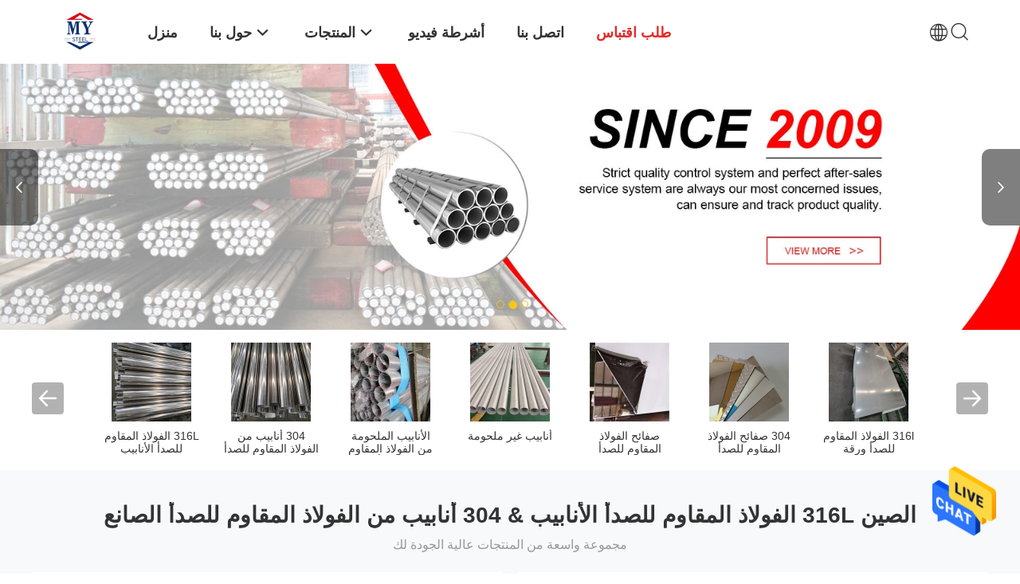

--- FILE ---
content_type: text/html
request_url: https://arabic.stainlesssteelmetalsheet.com/
body_size: 46268
content:
<!DOCTYPE html>
<html DIR=RTL >
<head>
	<meta charset="utf-8">
	<meta http-equiv="X-UA-Compatible" content="IE=edge">
	<meta name="viewport" content="width=device-width, initial-scale=1.0, maximum-scale=5.1, minimum-scale=1">
    <title>جودة 316L الفولاذ المقاوم للصدأ الأنابيب & 304 أنابيب من الفولاذ المقاوم للصدأ مصنع from China</title>
    <meta name="keywords" content="جودة 316L الفولاذ المقاوم للصدأ الأنابيب, 304 أنابيب من الفولاذ المقاوم للصدأ مصنع, 316L الفولاذ المقاوم للصدأ الأنابيب الصانع, 304 أنابيب من الفولاذ المقاوم للصدأ from China" />
    <meta name="description" content="China leading provider of 316L الفولاذ المقاوم للصدأ الأنابيب و 304 أنابيب من الفولاذ المقاوم للصدأ, Mingyang  Steel (Jiangsu) Co., LTD هو 304 أنابيب من الفولاذ المقاوم للصدأ مصنع." />
    <link rel='preload'
					  href=/photo/stainlesssteelmetalsheet/sitetpl/style/common.css?ver=1705550349 as='style'><link type='text/css' rel='stylesheet'
					  href=/photo/stainlesssteelmetalsheet/sitetpl/style/common.css?ver=1705550349 media='all'><meta property="og:title" content="جودة 316L الفولاذ المقاوم للصدأ الأنابيب & 304 أنابيب من الفولاذ المقاوم للصدأ مصنع from China" />
<meta property="og:description" content="China leading provider of 316L الفولاذ المقاوم للصدأ الأنابيب و 304 أنابيب من الفولاذ المقاوم للصدأ, Mingyang  Steel (Jiangsu) Co., LTD هو 304 أنابيب من الفولاذ المقاوم للصدأ مصنع." />
<meta property="og:type" content="website" />
<meta property="og:site_name" content="Mingyang  Steel (Jiangsu) Co., LTD" />
<meta property="og:url" content="https://arabic.stainlesssteelmetalsheet.com/" />
<meta property="og:image" content="https://arabic.stainlesssteelmetalsheet.com/photo/cl166228247-mingyang_steel_jiangsu_co_ltd.jpg" />
<link rel="canonical" href="https://arabic.stainlesssteelmetalsheet.com/" />
<link rel="alternate" href="https://m.arabic.stainlesssteelmetalsheet.com/" media="only screen and (max-width: 640px)" />
<link hreflang="en" rel="alternate" href="https://www.stainlesssteelmetalsheet.com/" />
<link hreflang="fr" rel="alternate" href="https://french.stainlesssteelmetalsheet.com/" />
<link hreflang="de" rel="alternate" href="https://german.stainlesssteelmetalsheet.com/" />
<link hreflang="it" rel="alternate" href="https://italian.stainlesssteelmetalsheet.com/" />
<link hreflang="ru" rel="alternate" href="https://russian.stainlesssteelmetalsheet.com/" />
<link hreflang="es" rel="alternate" href="https://spanish.stainlesssteelmetalsheet.com/" />
<link hreflang="pt" rel="alternate" href="https://portuguese.stainlesssteelmetalsheet.com/" />
<link hreflang="nl" rel="alternate" href="https://dutch.stainlesssteelmetalsheet.com/" />
<link hreflang="el" rel="alternate" href="https://greek.stainlesssteelmetalsheet.com/" />
<link hreflang="ja" rel="alternate" href="https://japanese.stainlesssteelmetalsheet.com/" />
<link hreflang="ko" rel="alternate" href="https://korean.stainlesssteelmetalsheet.com/" />
<link hreflang="ar" rel="alternate" href="https://arabic.stainlesssteelmetalsheet.com/" />
<link hreflang="hi" rel="alternate" href="https://hindi.stainlesssteelmetalsheet.com/" />
<link hreflang="tr" rel="alternate" href="https://turkish.stainlesssteelmetalsheet.com/" />
<link hreflang="id" rel="alternate" href="https://indonesian.stainlesssteelmetalsheet.com/" />
<link hreflang="vi" rel="alternate" href="https://vietnamese.stainlesssteelmetalsheet.com/" />
<link hreflang="th" rel="alternate" href="https://thai.stainlesssteelmetalsheet.com/" />
<link hreflang="bn" rel="alternate" href="https://bengali.stainlesssteelmetalsheet.com/" />
<link hreflang="fa" rel="alternate" href="https://persian.stainlesssteelmetalsheet.com/" />
<link hreflang="pl" rel="alternate" href="https://polish.stainlesssteelmetalsheet.com/" />
<link hreflang="x-default" rel="alternate" href="https://www.stainlesssteelmetalsheet.com/" />
<style type="text/css">
/*<![CDATA[*/
.consent__cookie {position: fixed;top: 0;left: 0;width: 100%;height: 0%;z-index: 100000;}.consent__cookie_bg {position: fixed;top: 0;left: 0;width: 100%;height: 100%;background: #000;opacity: .6;display: none }.consent__cookie_rel {position: fixed;bottom:0;left: 0;width: 100%;background: #fff;display: -webkit-box;display: -ms-flexbox;display: flex;flex-wrap: wrap;padding: 24px 80px;-webkit-box-sizing: border-box;box-sizing: border-box;-webkit-box-pack: justify;-ms-flex-pack: justify;justify-content: space-between;-webkit-transition: all ease-in-out .3s;transition: all ease-in-out .3s }.consent__close {position: absolute;top: 20px;right: 20px;cursor: pointer }.consent__close svg {fill: #777 }.consent__close:hover svg {fill: #000 }.consent__cookie_box {flex: 1;word-break: break-word;}.consent__warm {color: #777;font-size: 16px;margin-bottom: 12px;line-height: 19px }.consent__title {color: #333;font-size: 20px;font-weight: 600;margin-bottom: 12px;line-height: 23px }.consent__itxt {color: #333;font-size: 14px;margin-bottom: 12px;display: -webkit-box;display: -ms-flexbox;display: flex;-webkit-box-align: center;-ms-flex-align: center;align-items: center }.consent__itxt i {display: -webkit-inline-box;display: -ms-inline-flexbox;display: inline-flex;width: 28px;height: 28px;border-radius: 50%;background: #e0f9e9;margin-right: 8px;-webkit-box-align: center;-ms-flex-align: center;align-items: center;-webkit-box-pack: center;-ms-flex-pack: center;justify-content: center }.consent__itxt svg {fill: #3ca860 }.consent__txt {color: #a6a6a6;font-size: 14px;margin-bottom: 8px;line-height: 17px }.consent__btns {display: -webkit-box;display: -ms-flexbox;display: flex;-webkit-box-orient: vertical;-webkit-box-direction: normal;-ms-flex-direction: column;flex-direction: column;-webkit-box-pack: center;-ms-flex-pack: center;justify-content: center;flex-shrink: 0;}.consent__btn {width: 280px;height: 40px;line-height: 40px;text-align: center;background: #3ca860;color: #fff;border-radius: 4px;margin: 8px 0;-webkit-box-sizing: border-box;box-sizing: border-box;cursor: pointer;font-size:14px}.consent__btn:hover {background: #00823b }.consent__btn.empty {color: #3ca860;border: 1px solid #3ca860;background: #fff }.consent__btn.empty:hover {background: #3ca860;color: #fff }.open .consent__cookie_bg {display: block }.open .consent__cookie_rel {bottom: 0 }@media (max-width: 760px) {.consent__btns {width: 100%;align-items: center;}.consent__cookie_rel {padding: 20px 24px }}.consent__cookie.open {display: block;}.consent__cookie {display: none;}
/*]]>*/
</style>
<script type="text/javascript">
/*<![CDATA[*/
window.isvideotpl = 0;window.detailurl = '';
var cta_cid = 51565;var isShowGuide=0;showGuideColor=0;var company_type = 14;var webim_domain = '';

var colorUrl = '';
var aisearch = 0;
var selfUrl = '';
window.playerReportUrl='/vod/view_count/report';
var query_string = ["index","index"];
var g_tp = '';
var customtplcolor = 99703;
window.predomainsub = "";
/*]]>*/
</script>
</head>
<body>
<img src="/logo.gif" style="display:none" alt="logo"/>
    <div id="floatAd" style="z-index: 110000;position:absolute;right:30px;bottom:60px;height:79px;display: block;">
                                <a href="/webim/webim_tab.html" rel="nofollow" data-uid="0" onclick= 'setwebimCookie(0,0,14);' target="_blank">
            <img style="width: 80px;cursor: pointer;" alt='أرسل رسالة' src="/images/floatimage_chat.gif"/>
        </a>
                                </div>
<a style="display: none!important;" title="Mingyang  Steel (Jiangsu) Co., LTD" class="float-inquiry" href="/contactnow.html" onclick='setinquiryCookie("{\"showproduct\":0,\"pid\":0,\"name\":\"\",\"source_url\":\"\",\"picurl\":\"\",\"propertyDetail\":[],\"username\":\"jack\",\"viewTime\":\"\\ufee2\\ufeb7\\ufe8d\\ufeae\\ufedb\\ufe93 \\ufe8e\\ufedf\\ufeaa\\ufea7\\ufeee\\ufedf : 9 \\ufeb1\\ufe8e\\ufecb\\ufe8e\\ufe97 57 \\u062f\\u0642\\u064a\\u0642\\u0629 \\ufee2\\ufee7\\ufeab\",\"subject\":\"\\u0627\\u0644\\u0631\\u062c\\u0627\\u0621 \\u0627\\u0631\\u0633\\u0627\\u0644 \\u0644\\u064a \\u0627\\u0644\\u0627\\u0642\\u062a\\u0628\\u0627\\u0633!\",\"countrycode\":\"US\"}");'></a>
<script>
var originProductInfo = '';
var originProductInfo = {"showproduct":1,"pid":"36424591","name":"DIN 904L Satin Hairline 316L Stainless Steel Pipe 430420j2 420j1410 5mm","source_url":"\/quality-36424591-din-904l-satin-hairline-316l-stainless-steel-pipe-430-420j2-420j1-410-5mm","picurl":"\/photo\/pd166232259-din_904l_satin_hairline_316l_stainless_steel_pipe_430_420j2_420j1_410_5mm.jpg","propertyDetail":[["\u0627\u0644\u0623\u0635\u0644","\u0627\u0644\u0635\u064a\u0646"],["\u062f\u0631\u062c\u0629 \u0627\u0644\u0635\u0644\u0628","300 \u0633\u0644\u0633\u0644\u0629 \u060c 400 \u0633\u0644\u0633\u0644\u0629 \u060c 200 \u0633\u0644\u0633\u0644\u0629 \u060c 304L \u060c 316L \u0625\u0644\u062e"],["\u0627\u0644\u0646\u0648\u0639","\u0645\u0644\u062d\u0648\u0645\u0629 \u060c \u0633\u0644\u0633"],["\u0646\u0648\u0639 \u062e\u0637 \u0627\u0644\u0644\u062d\u0627\u0645","\u0627\u0644\u0645\u062a\u0641\u062c\u0631\u0627\u062a \u0645\u0646 \u0645\u062e\u0644\u0641\u0627\u062a \u0627\u0644\u062d\u0631\u0628 \u060c \u063a\u064a\u0631 \u0645\u0644\u062d\u0648\u0645\u0629 \u060c \u0644\u0648\u0644\u0628\u064a\u0629 \u0645\u0644\u062d\u0648\u0645\u0629 \u060c EFW \u060c \u0644\u062d\u0627\u0645 \/ \u0633\u0644\u0633"]],"company_name":null,"picurl_c":"\/photo\/pc166232259-din_904l_satin_hairline_316l_stainless_steel_pipe_430_420j2_420j1_410_5mm.jpg","price":"$2600\/ton","username":"jack","viewTime":"\ufee2\ufeb7\ufe8d\ufeae\ufedb\ufe93 \ufe8e\ufedf\ufeaa\ufea7\ufeee\ufedf : 3 \ufeb1\ufe8e\ufecb\ufe8e\ufe97 57 \u062f\u0642\u064a\u0642\u0629 \ufee2\ufee7\ufeab","subject":"\u0623\u0646\u0627 \u0645\u0647\u062a\u0645 \u0628\u0643 DIN 904L Satin Hairline 316L Stainless Steel Pipe 430420j2 420j1410 5mm","countrycode":"US"};
var save_url = "/contactsave.html";
var update_url = "/updateinquiry.html";
var productInfo = {};
var defaulProductInfo = {};
var myDate = new Date();
var curDate = myDate.getFullYear()+'-'+(parseInt(myDate.getMonth())+1)+'-'+myDate.getDate();
var message = '';
var default_pop = 1;
var leaveMessageDialog = document.getElementsByClassName('leave-message-dialog')[0]; // 获取弹层
var _$$ = function (dom) {
    return document.querySelectorAll(dom);
};
resInfo = originProductInfo;
resInfo['name'] = resInfo['name'] || '';
defaulProductInfo.pid = resInfo['pid'];
defaulProductInfo.productName = resInfo['name'] ?? '';
defaulProductInfo.productInfo = resInfo['propertyDetail'];
defaulProductInfo.productImg = resInfo['picurl_c'];
defaulProductInfo.subject = resInfo['subject'] ?? '';
defaulProductInfo.productImgAlt = resInfo['name'] ?? '';
var inquirypopup_tmp = 1;
var message = ''+'\r\n'+"أنا مهتم بذلك"+' '+trim(resInfo['name'])+", هل يمكن أن ترسل لي المزيد من التفاصيل مثل النوع والحجم وموك والمواد وما إلى ذلك."+'\r\n'+"شكر!"+'\r\n'+"";
var message_1 = ''+'\r\n'+"أنا مهتم بذلك"+' '+trim(resInfo['name'])+", هل يمكن أن ترسل لي المزيد من التفاصيل مثل النوع والحجم وموك والمواد وما إلى ذلك."+'\r\n'+"شكر!"+'\r\n'+"";
var message_2 = 'مرحبا،'+'\r\n'+"أنا أبحث عن"+' '+trim(resInfo['name'])+", الرجاء ارسال لي السعر والمواصفات والصورة."+'\r\n'+"سيكون ردك السريع محل تقدير كبير."+'\r\n'+"لا تتردد بالاتصال بي لمزيد من معلومات."+'\r\n'+"شكرا جزيلا.";
var message_3 = 'مرحبا،'+'\r\n'+trim(resInfo['name'])+' '+"يلبي توقعاتي."+'\r\n'+"من فضلك أعطني أفضل الأسعار وبعض معلومات المنتج الأخرى."+'\r\n'+"لا تتردد في الاتصال بي عبر بريدي."+'\r\n'+"شكرا جزيلا.";
var message_5 = 'مرحبا،'+'\r\n'+"أنا مهتم جدا بك"+' '+trim(resInfo['name'])+'.'+'\r\n'+"الرجاء ارسال لي تفاصيل المنتج الخاص بك."+'\r\n'+"نتطلع إلى ردك السريع."+'\r\n'+"لا تتردد في الاتصال بي عن طريق البريد."+'\r\n'+"مع تحياتي!";
var message_4 = ''+'\r\n'+"ما هو سعر FOB الخاص بك"+' '+trim(resInfo['name'])+'?'+'\r\n'+"ما هو أقرب اسم منفذ؟"+'\r\n'+"الرجاء الرد علي في أقرب وقت ممكن ، سيكون من الأفضل مشاركة المزيد من المعلومات."+'\r\n'+"مع تحياتي!";
var message_6 = ''+'\r\n'+"يرجى تزويدنا بمعلومات عنك"+' '+trim(resInfo['name'])+", مثل النوع والحجم والمادة وبالطبع أفضل سعر."+'\r\n'+"نتطلع إلى ردك السريع."+'\r\n'+"شكرا!";
var message_7 = ''+'\r\n'+"هل يمكنك العرض"+' '+trim(resInfo['name'])+" لنا؟"+'\r\n'+"أولاً نريد قائمة أسعار وبعض تفاصيل المنتج."+'\r\n'+"آمل أن أحصل على الرد في أسرع وقت ممكن وأتطلع إلى التعاون."+'\r\n'+"شكرا جزيلا لك.";
var message_8 = 'مرحبا،'+'\r\n'+"أنا أبحث عن"+' '+trim(resInfo['name'])+", من فضلك أعطني بعض المعلومات التفصيلية عن المنتج."+'\r\n'+"أتطلع إلى ردك."+'\r\n'+"شكرا!";
var message_9 = 'مرحبا،'+'\r\n'+"الخاص بك"+' '+trim(resInfo['name'])+" يلبي متطلباتي بشكل جيد للغاية."+'\r\n'+"من فضلك أرسل لي السعر والمواصفات والنموذج المماثل سيكون على ما يرام."+'\r\n'+"لا تتردد في الدردشة معي."+'\r\n'+"شكر!";
var message_10 = ''+'\r\n'+"أريد أن أعرف المزيد عن التفاصيل والاقتباس من"+' '+trim(resInfo['name'])+'.'+'\r\n'+"لا تتردد في الاتصال بي."+'\r\n'+"مع تحياتي!";

var r = getRandom(1,10);

defaulProductInfo.message = eval("message_"+r);
    defaulProductInfo.message = eval("message_"+r);
        var mytAjax = {

    post: function(url, data, fn) {
        var xhr = new XMLHttpRequest();
        xhr.open("POST", url, true);
        xhr.setRequestHeader("Content-Type", "application/x-www-form-urlencoded;charset=UTF-8");
        xhr.setRequestHeader("X-Requested-With", "XMLHttpRequest");
        xhr.setRequestHeader('Content-Type','text/plain;charset=UTF-8');
        xhr.onreadystatechange = function() {
            if(xhr.readyState == 4 && (xhr.status == 200 || xhr.status == 304)) {
                fn.call(this, xhr.responseText);
            }
        };
        xhr.send(data);
    },

    postform: function(url, data, fn) {
        var xhr = new XMLHttpRequest();
        xhr.open("POST", url, true);
        xhr.setRequestHeader("X-Requested-With", "XMLHttpRequest");
        xhr.onreadystatechange = function() {
            if(xhr.readyState == 4 && (xhr.status == 200 || xhr.status == 304)) {
                fn.call(this, xhr.responseText);
            }
        };
        xhr.send(data);
    }
};
/*window.onload = function(){
    leaveMessageDialog = document.getElementsByClassName('leave-message-dialog')[0];
    if (window.localStorage.recordDialogStatus=='undefined' || (window.localStorage.recordDialogStatus!='undefined' && window.localStorage.recordDialogStatus != curDate)) {
        setTimeout(function(){
            if(parseInt(inquirypopup_tmp%10) == 1){
                creatDialog(defaulProductInfo, 1);
            }
        }, 6000);
    }
};*/
function trim(str)
{
    str = str.replace(/(^\s*)/g,"");
    return str.replace(/(\s*$)/g,"");
};
function getRandom(m,n){
    var num = Math.floor(Math.random()*(m - n) + n);
    return num;
};
function strBtn(param) {

    var starattextarea = document.getElementById("textareamessage").value.length;
    var email = document.getElementById("startEmail").value;

    var default_tip = document.querySelectorAll(".watermark_container").length;
    if (20 < starattextarea && starattextarea < 3000) {
        if(default_tip>0){
            document.getElementById("textareamessage1").parentNode.parentNode.nextElementSibling.style.display = "none";
        }else{
            document.getElementById("textareamessage1").parentNode.nextElementSibling.style.display = "none";
        }

    } else {
        if(default_tip>0){
            document.getElementById("textareamessage1").parentNode.parentNode.nextElementSibling.style.display = "block";
        }else{
            document.getElementById("textareamessage1").parentNode.nextElementSibling.style.display = "block";
        }

        return;
    }

    // var re = /^([a-zA-Z0-9_-])+@([a-zA-Z0-9_-])+\.([a-zA-Z0-9_-])+/i;/*邮箱不区分大小写*/
    var re = /^[a-zA-Z0-9][\w-]*(\.?[\w-]+)*@[a-zA-Z0-9-]+(\.[a-zA-Z0-9]+)+$/i;
    if (!re.test(email)) {
        document.getElementById("startEmail").nextElementSibling.style.display = "block";
        return;
    } else {
        document.getElementById("startEmail").nextElementSibling.style.display = "none";
    }

    var subject = document.getElementById("pop_subject").value;
    var pid = document.getElementById("pop_pid").value;
    var message = document.getElementById("textareamessage").value;
    var sender_email = document.getElementById("startEmail").value;
    var tel = '';
    if (document.getElementById("tel0") != undefined && document.getElementById("tel0") != '')
        tel = document.getElementById("tel0").value;
    var form_serialize = '&tel='+tel;

    form_serialize = form_serialize.replace(/\+/g, "%2B");
    mytAjax.post(save_url,"pid="+pid+"&subject="+subject+"&email="+sender_email+"&message="+(message)+form_serialize,function(res){
        var mes = JSON.parse(res);
        if(mes.status == 200){
            var iid = mes.iid;
            document.getElementById("pop_iid").value = iid;
            document.getElementById("pop_uuid").value = mes.uuid;

            if(typeof gtag_report_conversion === "function"){
                gtag_report_conversion();//执行统计js代码
            }
            if(typeof fbq === "function"){
                fbq('track','Purchase');//执行统计js代码
            }
        }
    });
    for (var index = 0; index < document.querySelectorAll(".dialog-content-pql").length; index++) {
        document.querySelectorAll(".dialog-content-pql")[index].style.display = "none";
    };
    $('#idphonepql').val(tel);
    document.getElementById("dialog-content-pql-id").style.display = "block";
    ;
};
function twoBtnOk(param) {

    var selectgender = document.getElementById("Mr").innerHTML;
    var iid = document.getElementById("pop_iid").value;
    var sendername = document.getElementById("idnamepql").value;
    var senderphone = document.getElementById("idphonepql").value;
    var sendercname = document.getElementById("idcompanypql").value;
    var uuid = document.getElementById("pop_uuid").value;
    var gender = 2;
    if(selectgender == 'Mr.') gender = 0;
    if(selectgender == 'Mrs.') gender = 1;
    var pid = document.getElementById("pop_pid").value;
    var form_serialize = '';

        form_serialize = form_serialize.replace(/\+/g, "%2B");

    mytAjax.post(update_url,"iid="+iid+"&gender="+gender+"&uuid="+uuid+"&name="+(sendername)+"&tel="+(senderphone)+"&company="+(sendercname)+form_serialize,function(res){});

    for (var index = 0; index < document.querySelectorAll(".dialog-content-pql").length; index++) {
        document.querySelectorAll(".dialog-content-pql")[index].style.display = "none";
    };
    document.getElementById("dialog-content-pql-ok").style.display = "block";

};
function toCheckMust(name) {
    $('#'+name+'error').hide();
}
function handClidk(param) {
    var starattextarea = document.getElementById("textareamessage1").value.length;
    var email = document.getElementById("startEmail1").value;
    var default_tip = document.querySelectorAll(".watermark_container").length;
    if (20 < starattextarea && starattextarea < 3000) {
        if(default_tip>0){
            document.getElementById("textareamessage1").parentNode.parentNode.nextElementSibling.style.display = "none";
        }else{
            document.getElementById("textareamessage1").parentNode.nextElementSibling.style.display = "none";
        }

    } else {
        if(default_tip>0){
            document.getElementById("textareamessage1").parentNode.parentNode.nextElementSibling.style.display = "block";
        }else{
            document.getElementById("textareamessage1").parentNode.nextElementSibling.style.display = "block";
        }

        return;
    }

    // var re = /^([a-zA-Z0-9_-])+@([a-zA-Z0-9_-])+\.([a-zA-Z0-9_-])+/i;
    var re = /^[a-zA-Z0-9][\w-]*(\.?[\w-]+)*@[a-zA-Z0-9-]+(\.[a-zA-Z0-9]+)+$/i;
    if (!re.test(email)) {
        document.getElementById("startEmail1").nextElementSibling.style.display = "block";
        return;
    } else {
        document.getElementById("startEmail1").nextElementSibling.style.display = "none";
    }

    var subject = document.getElementById("pop_subject").value;
    var pid = document.getElementById("pop_pid").value;
    var message = document.getElementById("textareamessage1").value;
    var sender_email = document.getElementById("startEmail1").value;
    var form_serialize = tel = '';
    if (document.getElementById("tel1") != undefined && document.getElementById("tel1") != '')
        tel = document.getElementById("tel1").value;
        mytAjax.post(save_url,"email="+sender_email+"&tel="+tel+"&pid="+pid+"&message="+message+"&subject="+subject+form_serialize,function(res){

        var mes = JSON.parse(res);
        if(mes.status == 200){
            var iid = mes.iid;
            document.getElementById("pop_iid").value = iid;
            document.getElementById("pop_uuid").value = mes.uuid;
            if(typeof gtag_report_conversion === "function"){
                gtag_report_conversion();//执行统计js代码
            }
        }

    });
    for (var index = 0; index < document.querySelectorAll(".dialog-content-pql").length; index++) {
        document.querySelectorAll(".dialog-content-pql")[index].style.display = "none";
    };
    $('#idphonepql').val(tel);
    document.getElementById("dialog-content-pql-id").style.display = "block";

};
window.addEventListener('load', function () {
    $('.checkbox-wrap label').each(function(){
        if($(this).find('input').prop('checked')){
            $(this).addClass('on')
        }else {
            $(this).removeClass('on')
        }
    })
    $(document).on('click', '.checkbox-wrap label' , function(ev){
        if (ev.target.tagName.toUpperCase() != 'INPUT') {
            $(this).toggleClass('on')
        }
    })
})

function hand_video(pdata) {
    data = JSON.parse(pdata);
    productInfo.productName = data.productName;
    productInfo.productInfo = data.productInfo;
    productInfo.productImg = data.productImg;
    productInfo.subject = data.subject;

    var message = ''+'\r\n'+"أنا مهتم بذلك"+' '+trim(data.productName)+", هل يمكن أن ترسل لي مزيدًا من التفاصيل مثل النوع والحجم والكمية والمواد وما إلى ذلك."+'\r\n'+"شكر!"+'\r\n'+"";

    var message = ''+'\r\n'+"أنا مهتم بذلك"+' '+trim(data.productName)+", هل يمكن أن ترسل لي المزيد من التفاصيل مثل النوع والحجم وموك والمواد وما إلى ذلك."+'\r\n'+"شكر!"+'\r\n'+"";
    var message_1 = ''+'\r\n'+"أنا مهتم بذلك"+' '+trim(data.productName)+", هل يمكن أن ترسل لي المزيد من التفاصيل مثل النوع والحجم وموك والمواد وما إلى ذلك."+'\r\n'+"شكر!"+'\r\n'+"";
    var message_2 = 'مرحبا،'+'\r\n'+"أنا أبحث عن"+' '+trim(data.productName)+", الرجاء ارسال لي السعر والمواصفات والصورة."+'\r\n'+"سيكون ردك السريع محل تقدير كبير."+'\r\n'+"لا تتردد بالاتصال بي لمزيد من معلومات."+'\r\n'+"شكرا جزيلا.";
    var message_3 = 'مرحبا،'+'\r\n'+trim(data.productName)+' '+"يلبي توقعاتي."+'\r\n'+"من فضلك أعطني أفضل الأسعار وبعض معلومات المنتج الأخرى."+'\r\n'+"لا تتردد في الاتصال بي عبر بريدي."+'\r\n'+"شكرا جزيلا.";

    var message_4 = ''+'\r\n'+"ما هو سعر FOB الخاص بك"+' '+trim(data.productName)+'?'+'\r\n'+"ما هو أقرب اسم منفذ؟"+'\r\n'+"الرجاء الرد علي في أقرب وقت ممكن ، سيكون من الأفضل مشاركة المزيد من المعلومات."+'\r\n'+"مع تحياتي!";
    var message_5 = 'مرحبا،'+'\r\n'+"أنا مهتم جدا بك"+' '+trim(data.productName)+'.'+'\r\n'+"الرجاء ارسال لي تفاصيل المنتج الخاص بك."+'\r\n'+"نتطلع إلى ردك السريع."+'\r\n'+"لا تتردد في الاتصال بي عن طريق البريد."+'\r\n'+"مع تحياتي!";

    var message_6 = ''+'\r\n'+"يرجى تزويدنا بمعلومات عنك"+' '+trim(data.productName)+", مثل النوع والحجم والمادة وبالطبع أفضل سعر."+'\r\n'+"نتطلع إلى ردك السريع."+'\r\n'+"شكرا!";
    var message_7 = ''+'\r\n'+"هل يمكنك العرض"+' '+trim(data.productName)+" لنا؟"+'\r\n'+"أولاً نريد قائمة أسعار وبعض تفاصيل المنتج."+'\r\n'+"آمل أن أحصل على الرد في أسرع وقت ممكن وأتطلع إلى التعاون."+'\r\n'+"شكرا جزيلا لك.";
    var message_8 = 'مرحبا،'+'\r\n'+"أنا أبحث عن"+' '+trim(data.productName)+", من فضلك أعطني بعض المعلومات التفصيلية عن المنتج."+'\r\n'+"أتطلع إلى ردك."+'\r\n'+"شكرا!";
    var message_9 = 'مرحبا،'+'\r\n'+"الخاص بك"+' '+trim(data.productName)+" يلبي متطلباتي بشكل جيد للغاية."+'\r\n'+"من فضلك أرسل لي السعر والمواصفات والنموذج المماثل سيكون على ما يرام."+'\r\n'+"لا تتردد في الدردشة معي."+'\r\n'+"شكر!";
    var message_10 = ''+'\r\n'+"أريد أن أعرف المزيد عن التفاصيل والاقتباس من"+' '+trim(data.productName)+'.'+'\r\n'+"لا تتردد في الاتصال بي."+'\r\n'+"مع تحياتي!";

    var r = getRandom(1,10);

    productInfo.message = eval("message_"+r);
            if(parseInt(inquirypopup_tmp/10) == 1){
        productInfo.message = "";
    }
    productInfo.pid = data.pid;
    creatDialog(productInfo, 2);
};

function handDialog(pdata) {
    data = JSON.parse(pdata);
    productInfo.productName = data.productName;
    productInfo.productInfo = data.productInfo;
    productInfo.productImg = data.productImg;
    productInfo.subject = data.subject;

    var message = ''+'\r\n'+"أنا مهتم بذلك"+' '+trim(data.productName)+", هل يمكن أن ترسل لي مزيدًا من التفاصيل مثل النوع والحجم والكمية والمواد وما إلى ذلك."+'\r\n'+"شكر!"+'\r\n'+"";

    var message = ''+'\r\n'+"أنا مهتم بذلك"+' '+trim(data.productName)+", هل يمكن أن ترسل لي المزيد من التفاصيل مثل النوع والحجم وموك والمواد وما إلى ذلك."+'\r\n'+"شكر!"+'\r\n'+"";
    var message_1 = ''+'\r\n'+"أنا مهتم بذلك"+' '+trim(data.productName)+", هل يمكن أن ترسل لي المزيد من التفاصيل مثل النوع والحجم وموك والمواد وما إلى ذلك."+'\r\n'+"شكر!"+'\r\n'+"";
    var message_2 = 'مرحبا،'+'\r\n'+"أنا أبحث عن"+' '+trim(data.productName)+", الرجاء ارسال لي السعر والمواصفات والصورة."+'\r\n'+"سيكون ردك السريع محل تقدير كبير."+'\r\n'+"لا تتردد بالاتصال بي لمزيد من معلومات."+'\r\n'+"شكرا جزيلا.";
    var message_3 = 'مرحبا،'+'\r\n'+trim(data.productName)+' '+"يلبي توقعاتي."+'\r\n'+"من فضلك أعطني أفضل الأسعار وبعض معلومات المنتج الأخرى."+'\r\n'+"لا تتردد في الاتصال بي عبر بريدي."+'\r\n'+"شكرا جزيلا.";

    var message_4 = ''+'\r\n'+"ما هو سعر FOB الخاص بك"+' '+trim(data.productName)+'?'+'\r\n'+"ما هو أقرب اسم منفذ؟"+'\r\n'+"الرجاء الرد علي في أقرب وقت ممكن ، سيكون من الأفضل مشاركة المزيد من المعلومات."+'\r\n'+"مع تحياتي!";
    var message_5 = 'مرحبا،'+'\r\n'+"أنا مهتم جدا بك"+' '+trim(data.productName)+'.'+'\r\n'+"الرجاء ارسال لي تفاصيل المنتج الخاص بك."+'\r\n'+"نتطلع إلى ردك السريع."+'\r\n'+"لا تتردد في الاتصال بي عن طريق البريد."+'\r\n'+"مع تحياتي!";
        var message_6 = ''+'\r\n'+"يرجى تزويدنا بمعلومات عنك"+' '+trim(data.productName)+", مثل النوع والحجم والمادة وبالطبع أفضل سعر."+'\r\n'+"نتطلع إلى ردك السريع."+'\r\n'+"شكرا!";
    var message_7 = ''+'\r\n'+"هل يمكنك العرض"+' '+trim(data.productName)+" لنا؟"+'\r\n'+"أولاً نريد قائمة أسعار وبعض تفاصيل المنتج."+'\r\n'+"آمل أن أحصل على الرد في أسرع وقت ممكن وأتطلع إلى التعاون."+'\r\n'+"شكرا جزيلا لك.";
    var message_8 = 'مرحبا،'+'\r\n'+"أنا أبحث عن"+' '+trim(data.productName)+", من فضلك أعطني بعض المعلومات التفصيلية عن المنتج."+'\r\n'+"أتطلع إلى ردك."+'\r\n'+"شكرا!";
    var message_9 = 'مرحبا،'+'\r\n'+"الخاص بك"+' '+trim(data.productName)+" يلبي متطلباتي بشكل جيد للغاية."+'\r\n'+"من فضلك أرسل لي السعر والمواصفات والنموذج المماثل سيكون على ما يرام."+'\r\n'+"لا تتردد في الدردشة معي."+'\r\n'+"شكر!";
    var message_10 = ''+'\r\n'+"أريد أن أعرف المزيد عن التفاصيل والاقتباس من"+' '+trim(data.productName)+'.'+'\r\n'+"لا تتردد في الاتصال بي."+'\r\n'+"مع تحياتي!";

    var r = getRandom(1,10);
    productInfo.message = eval("message_"+r);
            if(parseInt(inquirypopup_tmp/10) == 1){
        productInfo.message = "";
    }
    productInfo.pid = data.pid;
    creatDialog(productInfo, 2);
};

function closepql(param) {

    leaveMessageDialog.style.display = 'none';
};

function closepql2(param) {

    for (var index = 0; index < document.querySelectorAll(".dialog-content-pql").length; index++) {
        document.querySelectorAll(".dialog-content-pql")[index].style.display = "none";
    };
    document.getElementById("dialog-content-pql-ok").style.display = "block";
};

function decodeHtmlEntities(str) {
    var tempElement = document.createElement('div');
    tempElement.innerHTML = str;
    return tempElement.textContent || tempElement.innerText || '';
}

function initProduct(productInfo,type){

    productInfo.productName = decodeHtmlEntities(productInfo.productName);
    productInfo.message = decodeHtmlEntities(productInfo.message);

    leaveMessageDialog = document.getElementsByClassName('leave-message-dialog')[0];
    leaveMessageDialog.style.display = "block";
    if(type == 3){
        var popinquiryemail = document.getElementById("popinquiryemail").value;
        _$$("#startEmail1")[0].value = popinquiryemail;
    }else{
        _$$("#startEmail1")[0].value = "";
    }
    _$$("#startEmail")[0].value = "";
    _$$("#idnamepql")[0].value = "";
    _$$("#idphonepql")[0].value = "";
    _$$("#idcompanypql")[0].value = "";

    _$$("#pop_pid")[0].value = productInfo.pid;
    _$$("#pop_subject")[0].value = productInfo.subject;
    
    if(parseInt(inquirypopup_tmp/10) == 1){
        productInfo.message = "";
    }

    _$$("#textareamessage1")[0].value = productInfo.message;
    _$$("#textareamessage")[0].value = productInfo.message;

    _$$("#dialog-content-pql-id .titlep")[0].innerHTML = productInfo.productName;
    _$$("#dialog-content-pql-id img")[0].setAttribute("src", productInfo.productImg);
    _$$("#dialog-content-pql-id img")[0].setAttribute("alt", productInfo.productImgAlt);

    _$$("#dialog-content-pql-id-hand img")[0].setAttribute("src", productInfo.productImg);
    _$$("#dialog-content-pql-id-hand img")[0].setAttribute("alt", productInfo.productImgAlt);
    _$$("#dialog-content-pql-id-hand .titlep")[0].innerHTML = productInfo.productName;

    if (productInfo.productInfo.length > 0) {
        var ul2, ul;
        ul = document.createElement("ul");
        for (var index = 0; index < productInfo.productInfo.length; index++) {
            var el = productInfo.productInfo[index];
            var li = document.createElement("li");
            var span1 = document.createElement("span");
            span1.innerHTML = el[0] + ":";
            var span2 = document.createElement("span");
            span2.innerHTML = el[1];
            li.appendChild(span1);
            li.appendChild(span2);
            ul.appendChild(li);

        }
        ul2 = ul.cloneNode(true);
        if (type === 1) {
            _$$("#dialog-content-pql-id .left")[0].replaceChild(ul, _$$("#dialog-content-pql-id .left ul")[0]);
        } else {
            _$$("#dialog-content-pql-id-hand .left")[0].replaceChild(ul2, _$$("#dialog-content-pql-id-hand .left ul")[0]);
            _$$("#dialog-content-pql-id .left")[0].replaceChild(ul, _$$("#dialog-content-pql-id .left ul")[0]);
        }
    };
    for (var index = 0; index < _$$("#dialog-content-pql-id .right ul li").length; index++) {
        _$$("#dialog-content-pql-id .right ul li")[index].addEventListener("click", function (params) {
            _$$("#dialog-content-pql-id .right #Mr")[0].innerHTML = this.innerHTML
        }, false)

    };

};
function closeInquiryCreateDialog() {
    document.getElementById("xuanpan_dialog_box_pql").style.display = "none";
};
function showInquiryCreateDialog() {
    document.getElementById("xuanpan_dialog_box_pql").style.display = "block";
};
function submitPopInquiry(){
    var message = document.getElementById("inquiry_message").value;
    var email = document.getElementById("inquiry_email").value;
    var subject = defaulProductInfo.subject;
    var pid = defaulProductInfo.pid;
    if (email === undefined) {
        showInquiryCreateDialog();
        document.getElementById("inquiry_email").style.border = "1px solid red";
        return false;
    };
    if (message === undefined) {
        showInquiryCreateDialog();
        document.getElementById("inquiry_message").style.border = "1px solid red";
        return false;
    };
    if (email.search(/^\w+((-\w+)|(\.\w+))*\@[A-Za-z0-9]+((\.|-)[A-Za-z0-9]+)*\.[A-Za-z0-9]+$/) == -1) {
        document.getElementById("inquiry_email").style.border= "1px solid red";
        showInquiryCreateDialog();
        return false;
    } else {
        document.getElementById("inquiry_email").style.border= "";
    };
    if (message.length < 20 || message.length >3000) {
        showInquiryCreateDialog();
        document.getElementById("inquiry_message").style.border = "1px solid red";
        return false;
    } else {
        document.getElementById("inquiry_message").style.border = "";
    };
    var tel = '';
    if (document.getElementById("tel") != undefined && document.getElementById("tel") != '')
        tel = document.getElementById("tel").value;

    mytAjax.post(save_url,"pid="+pid+"&subject="+subject+"&email="+email+"&message="+(message)+'&tel='+tel,function(res){
        var mes = JSON.parse(res);
        if(mes.status == 200){
            var iid = mes.iid;
            document.getElementById("pop_iid").value = iid;
            document.getElementById("pop_uuid").value = mes.uuid;

        }
    });
    initProduct(defaulProductInfo);
    for (var index = 0; index < document.querySelectorAll(".dialog-content-pql").length; index++) {
        document.querySelectorAll(".dialog-content-pql")[index].style.display = "none";
    };
    $('#idphonepql').val(tel);
    document.getElementById("dialog-content-pql-id").style.display = "block";

};

//带附件上传
function submitPopInquiryfile(email_id,message_id,check_sort,name_id,phone_id,company_id,attachments){

    if(typeof(check_sort) == 'undefined'){
        check_sort = 0;
    }
    var message = document.getElementById(message_id).value;
    var email = document.getElementById(email_id).value;
    var attachments = document.getElementById(attachments).value;
    if(typeof(name_id) !== 'undefined' && name_id != ""){
        var name  = document.getElementById(name_id).value;
    }
    if(typeof(phone_id) !== 'undefined' && phone_id != ""){
        var phone = document.getElementById(phone_id).value;
    }
    if(typeof(company_id) !== 'undefined' && company_id != ""){
        var company = document.getElementById(company_id).value;
    }
    var subject = defaulProductInfo.subject;
    var pid = defaulProductInfo.pid;

    if(check_sort == 0){
        if (email === undefined) {
            showInquiryCreateDialog();
            document.getElementById(email_id).style.border = "1px solid red";
            return false;
        };
        if (message === undefined) {
            showInquiryCreateDialog();
            document.getElementById(message_id).style.border = "1px solid red";
            return false;
        };

        if (email.search(/^\w+((-\w+)|(\.\w+))*\@[A-Za-z0-9]+((\.|-)[A-Za-z0-9]+)*\.[A-Za-z0-9]+$/) == -1) {
            document.getElementById(email_id).style.border= "1px solid red";
            showInquiryCreateDialog();
            return false;
        } else {
            document.getElementById(email_id).style.border= "";
        };
        if (message.length < 20 || message.length >3000) {
            showInquiryCreateDialog();
            document.getElementById(message_id).style.border = "1px solid red";
            return false;
        } else {
            document.getElementById(message_id).style.border = "";
        };
    }else{

        if (message === undefined) {
            showInquiryCreateDialog();
            document.getElementById(message_id).style.border = "1px solid red";
            return false;
        };

        if (email === undefined) {
            showInquiryCreateDialog();
            document.getElementById(email_id).style.border = "1px solid red";
            return false;
        };

        if (message.length < 20 || message.length >3000) {
            showInquiryCreateDialog();
            document.getElementById(message_id).style.border = "1px solid red";
            return false;
        } else {
            document.getElementById(message_id).style.border = "";
        };

        if (email.search(/^\w+((-\w+)|(\.\w+))*\@[A-Za-z0-9]+((\.|-)[A-Za-z0-9]+)*\.[A-Za-z0-9]+$/) == -1) {
            document.getElementById(email_id).style.border= "1px solid red";
            showInquiryCreateDialog();
            return false;
        } else {
            document.getElementById(email_id).style.border= "";
        };

    };

    mytAjax.post(save_url,"pid="+pid+"&subject="+subject+"&email="+email+"&message="+message+"&company="+company+"&attachments="+attachments,function(res){
        var mes = JSON.parse(res);
        if(mes.status == 200){
            var iid = mes.iid;
            document.getElementById("pop_iid").value = iid;
            document.getElementById("pop_uuid").value = mes.uuid;

            if(typeof gtag_report_conversion === "function"){
                gtag_report_conversion();//执行统计js代码
            }
            if(typeof fbq === "function"){
                fbq('track','Purchase');//执行统计js代码
            }
        }
    });
    initProduct(defaulProductInfo);

    if(name !== undefined && name != ""){
        _$$("#idnamepql")[0].value = name;
    }

    if(phone !== undefined && phone != ""){
        _$$("#idphonepql")[0].value = phone;
    }

    if(company !== undefined && company != ""){
        _$$("#idcompanypql")[0].value = company;
    }

    for (var index = 0; index < document.querySelectorAll(".dialog-content-pql").length; index++) {
        document.querySelectorAll(".dialog-content-pql")[index].style.display = "none";
    };
    document.getElementById("dialog-content-pql-id").style.display = "block";

};
function submitPopInquiryByParam(email_id,message_id,check_sort,name_id,phone_id,company_id){

    if(typeof(check_sort) == 'undefined'){
        check_sort = 0;
    }

    var senderphone = '';
    var message = document.getElementById(message_id).value;
    var email = document.getElementById(email_id).value;
    if(typeof(name_id) !== 'undefined' && name_id != ""){
        var name  = document.getElementById(name_id).value;
    }
    if(typeof(phone_id) !== 'undefined' && phone_id != ""){
        var phone = document.getElementById(phone_id).value;
        senderphone = phone;
    }
    if(typeof(company_id) !== 'undefined' && company_id != ""){
        var company = document.getElementById(company_id).value;
    }
    var subject = defaulProductInfo.subject;
    var pid = defaulProductInfo.pid;

    if(check_sort == 0){
        if (email === undefined) {
            showInquiryCreateDialog();
            document.getElementById(email_id).style.border = "1px solid red";
            return false;
        };
        if (message === undefined) {
            showInquiryCreateDialog();
            document.getElementById(message_id).style.border = "1px solid red";
            return false;
        };

        if (email.search(/^\w+((-\w+)|(\.\w+))*\@[A-Za-z0-9]+((\.|-)[A-Za-z0-9]+)*\.[A-Za-z0-9]+$/) == -1) {
            document.getElementById(email_id).style.border= "1px solid red";
            showInquiryCreateDialog();
            return false;
        } else {
            document.getElementById(email_id).style.border= "";
        };
        if (message.length < 20 || message.length >3000) {
            showInquiryCreateDialog();
            document.getElementById(message_id).style.border = "1px solid red";
            return false;
        } else {
            document.getElementById(message_id).style.border = "";
        };
    }else{

        if (message === undefined) {
            showInquiryCreateDialog();
            document.getElementById(message_id).style.border = "1px solid red";
            return false;
        };

        if (email === undefined) {
            showInquiryCreateDialog();
            document.getElementById(email_id).style.border = "1px solid red";
            return false;
        };

        if (message.length < 20 || message.length >3000) {
            showInquiryCreateDialog();
            document.getElementById(message_id).style.border = "1px solid red";
            return false;
        } else {
            document.getElementById(message_id).style.border = "";
        };

        if (email.search(/^\w+((-\w+)|(\.\w+))*\@[A-Za-z0-9]+((\.|-)[A-Za-z0-9]+)*\.[A-Za-z0-9]+$/) == -1) {
            document.getElementById(email_id).style.border= "1px solid red";
            showInquiryCreateDialog();
            return false;
        } else {
            document.getElementById(email_id).style.border= "";
        };

    };

    var productsku = "";
    if($("#product_sku").length > 0){
        productsku = $("#product_sku").html();
    }

    mytAjax.post(save_url,"tel="+senderphone+"&pid="+pid+"&subject="+subject+"&email="+email+"&message="+message+"&messagesku="+encodeURI(productsku),function(res){
        var mes = JSON.parse(res);
        if(mes.status == 200){
            var iid = mes.iid;
            document.getElementById("pop_iid").value = iid;
            document.getElementById("pop_uuid").value = mes.uuid;

            if(typeof gtag_report_conversion === "function"){
                gtag_report_conversion();//执行统计js代码
            }
            if(typeof fbq === "function"){
                fbq('track','Purchase');//执行统计js代码
            }
        }
    });
    initProduct(defaulProductInfo);

    if(name !== undefined && name != ""){
        _$$("#idnamepql")[0].value = name;
    }

    if(phone !== undefined && phone != ""){
        _$$("#idphonepql")[0].value = phone;
    }

    if(company !== undefined && company != ""){
        _$$("#idcompanypql")[0].value = company;
    }

    for (var index = 0; index < document.querySelectorAll(".dialog-content-pql").length; index++) {
        document.querySelectorAll(".dialog-content-pql")[index].style.display = "none";

    };
    document.getElementById("dialog-content-pql-id").style.display = "block";

};

function creat_videoDialog(productInfo, type) {

    if(type == 1){
        if(default_pop != 1){
            return false;
        }
        window.localStorage.recordDialogStatus = curDate;
    }else{
        default_pop = 0;
    }
    initProduct(productInfo, type);
    if (type === 1) {
        // 自动弹出
        for (var index = 0; index < document.querySelectorAll(".dialog-content-pql").length; index++) {

            document.querySelectorAll(".dialog-content-pql")[index].style.display = "none";
        };
        document.getElementById("dialog-content-pql").style.display = "block";
    } else {
        // 手动弹出
        for (var index = 0; index < document.querySelectorAll(".dialog-content-pql").length; index++) {
            document.querySelectorAll(".dialog-content-pql")[index].style.display = "none";
        };
        document.getElementById("dialog-content-pql-id-hand").style.display = "block";
    }
}

function creatDialog(productInfo, type) {

    if(type == 1){
        if(default_pop != 1){
            return false;
        }
        window.localStorage.recordDialogStatus = curDate;
    }else{
        default_pop = 0;
    }
    initProduct(productInfo, type);
    if (type === 1) {
        // 自动弹出
        for (var index = 0; index < document.querySelectorAll(".dialog-content-pql").length; index++) {

            document.querySelectorAll(".dialog-content-pql")[index].style.display = "none";
        };
        document.getElementById("dialog-content-pql").style.display = "block";
    } else {
        // 手动弹出
        for (var index = 0; index < document.querySelectorAll(".dialog-content-pql").length; index++) {
            document.querySelectorAll(".dialog-content-pql")[index].style.display = "none";
        };
        document.getElementById("dialog-content-pql-id-hand").style.display = "block";
    }
}

//带邮箱信息打开询盘框 emailtype=1表示带入邮箱
function openDialog(emailtype){
    var type = 2;//不带入邮箱，手动弹出
    if(emailtype == 1){
        var popinquiryemail = document.getElementById("popinquiryemail").value;
        // var re = /^([a-zA-Z0-9_-])+@([a-zA-Z0-9_-])+\.([a-zA-Z0-9_-])+/i;
        var re = /^[a-zA-Z0-9][\w-]*(\.?[\w-]+)*@[a-zA-Z0-9-]+(\.[a-zA-Z0-9]+)+$/i;
        if (!re.test(popinquiryemail)) {
            //前端提示样式;
            showInquiryCreateDialog();
            document.getElementById("popinquiryemail").style.border = "1px solid red";
            return false;
        } else {
            //前端提示样式;
        }
        var type = 3;
    }
    creatDialog(defaulProductInfo,type);
}

//上传附件
function inquiryUploadFile(){
    var fileObj = document.querySelector("#fileId").files[0];
    //构建表单数据
    var formData = new FormData();
    var filesize = fileObj.size;
    if(filesize > 10485760 || filesize == 0) {
        document.getElementById("filetips").style.display = "block";
        return false;
    }else {
        document.getElementById("filetips").style.display = "none";
    }
    formData.append('popinquiryfile', fileObj);
    document.getElementById("quotefileform").reset();
    var save_url = "/inquiryuploadfile.html";
    mytAjax.postform(save_url,formData,function(res){
        var mes = JSON.parse(res);
        if(mes.status == 200){
            document.getElementById("uploader-file-info").innerHTML = document.getElementById("uploader-file-info").innerHTML + "<span class=op>"+mes.attfile.name+"<a class=delatt id=att"+mes.attfile.id+" onclick=delatt("+mes.attfile.id+");>Delete</a></span>";
            var nowattachs = document.getElementById("attachments").value;
            if( nowattachs !== ""){
                var attachs = JSON.parse(nowattachs);
                attachs[mes.attfile.id] = mes.attfile;
            }else{
                var attachs = {};
                attachs[mes.attfile.id] = mes.attfile;
            }
            document.getElementById("attachments").value = JSON.stringify(attachs);
        }
    });
}
//附件删除
function delatt(attid)
{
    var nowattachs = document.getElementById("attachments").value;
    if( nowattachs !== ""){
        var attachs = JSON.parse(nowattachs);
        if(attachs[attid] == ""){
            return false;
        }
        var formData = new FormData();
        var delfile = attachs[attid]['filename'];
        var save_url = "/inquirydelfile.html";
        if(delfile != "") {
            formData.append('delfile', delfile);
            mytAjax.postform(save_url, formData, function (res) {
                if(res !== "") {
                    var mes = JSON.parse(res);
                    if (mes.status == 200) {
                        delete attachs[attid];
                        document.getElementById("attachments").value = JSON.stringify(attachs);
                        var s = document.getElementById("att"+attid);
                        s.parentNode.remove();
                    }
                }
            });
        }
    }else{
        return false;
    }
}

</script>
<div class="leave-message-dialog" style="display: none">
<style>
    .leave-message-dialog .close:before, .leave-message-dialog .close:after{
        content:initial;
    }
</style>
<div class="dialog-content-pql" id="dialog-content-pql" style="display: none">
    <span class="close" onclick="closepql()"><img src="/images/close.png" alt="close"></span>
    <div class="title">
        <p class="firstp-pql">اترك رسالة</p>
        <p class="lastp-pql"></p>
    </div>
    <div class="form">
        <div class="textarea">
            <textarea style='font-family: robot;'  name="" id="textareamessage" cols="30" rows="10" style="margin-bottom:14px;width:100%"
                placeholder="الرجاء إدخال تفاصيل الاستفسار الخاصة بك."></textarea>
        </div>
        <p class="error-pql"> <span class="icon-pql"><img src="/images/error.png" alt="Mingyang  Steel (Jiangsu) Co., LTD"></span> يجب أن تكون رسالتك بين 20-3000 حرف!</p>
        <input id="startEmail" type="text" placeholder="أدخل البريد الإلكتروني الخاص بك" onkeydown="if(event.keyCode === 13){ strBtn();}">
        <p class="error-pql"><span class="icon-pql"><img src="/images/error.png" alt="Mingyang  Steel (Jiangsu) Co., LTD"></span> من فضلك تفقد بريدك الالكتروني! </p>
                <input id="tel0" name="tel" type="text" oninput="value=value.replace(/[^0-9_+-]/g,'');" placeholder="رقم الهاتف">
                <div class="operations">
            <div class='btn' id="submitStart" type="submit" onclick="strBtn()">إرسال</div>
        </div>
            </div>
</div>
<div class="dialog-content-pql dialog-content-pql-id" id="dialog-content-pql-id" style="display:none">
            <p class="title">مزيد من المعلومات يسهل التواصل بشكل أفضل.</p>
        <span class="close" onclick="closepql2()"><svg t="1648434466530" class="icon" viewBox="0 0 1024 1024" version="1.1" xmlns="http://www.w3.org/2000/svg" p-id="2198" width="16" height="16"><path d="M576 512l277.333333 277.333333-64 64-277.333333-277.333333L234.666667 853.333333 170.666667 789.333333l277.333333-277.333333L170.666667 234.666667 234.666667 170.666667l277.333333 277.333333L789.333333 170.666667 853.333333 234.666667 576 512z" fill="#444444" p-id="2199"></path></svg></span>
    <div class="left">
        <div class="img"><img></div>
        <p class="titlep"></p>
        <ul> </ul>
    </div>
    <div class="right">
                <div style="position: relative;">
            <div class="mr"> <span id="Mr">سيد</span>
                <ul>
                    <li>سيد</li>
                    <li>السيدة</li>
                </ul>
            </div>
            <input style="text-indent: 80px;" type="text" id="idnamepql" placeholder="أدخل اسمك">
        </div>
        <input type="text"  id="idphonepql"  placeholder="رقم الهاتف">
        <input type="text" id="idcompanypql"  placeholder="الشركة" onkeydown="if(event.keyCode === 13){ twoBtnOk();}">
                <div class="btn form_new" id="twoBtnOk" onclick="twoBtnOk()">حسنا</div>
    </div>
</div>

<div class="dialog-content-pql dialog-content-pql-ok" id="dialog-content-pql-ok" style="display:none">
            <p class="title">تم الإرسال بنجاح!</p>
        <span class="close" onclick="closepql()"><svg t="1648434466530" class="icon" viewBox="0 0 1024 1024" version="1.1" xmlns="http://www.w3.org/2000/svg" p-id="2198" width="16" height="16"><path d="M576 512l277.333333 277.333333-64 64-277.333333-277.333333L234.666667 853.333333 170.666667 789.333333l277.333333-277.333333L170.666667 234.666667 234.666667 170.666667l277.333333 277.333333L789.333333 170.666667 853.333333 234.666667 576 512z" fill="#444444" p-id="2199"></path></svg></span>
    <div class="duihaook"></div>
        <p class="p1" style="text-align: center; font-size: 18px; margin-top: 14px;"></p>
    <div class="btn" onclick="closepql()" id="endOk" style="margin: 0 auto;margin-top: 50px;">حسنا</div>
</div>
<div class="dialog-content-pql dialog-content-pql-id dialog-content-pql-id-hand" id="dialog-content-pql-id-hand"
    style="display:none">
     <input type="hidden" name="pop_pid" id="pop_pid" value="0">
     <input type="hidden" name="pop_subject" id="pop_subject" value="">
     <input type="hidden" name="pop_iid" id="pop_iid" value="0">
     <input type="hidden" name="pop_uuid" id="pop_uuid" value="0">
            <div class="title">
            <p class="firstp-pql">اترك رسالة</p>
            <p class="lastp-pql"></p>
        </div>
        <span class="close" onclick="closepql()"><svg t="1648434466530" class="icon" viewBox="0 0 1024 1024" version="1.1" xmlns="http://www.w3.org/2000/svg" p-id="2198" width="16" height="16"><path d="M576 512l277.333333 277.333333-64 64-277.333333-277.333333L234.666667 853.333333 170.666667 789.333333l277.333333-277.333333L170.666667 234.666667 234.666667 170.666667l277.333333 277.333333L789.333333 170.666667 853.333333 234.666667 576 512z" fill="#444444" p-id="2199"></path></svg></span>
    <div class="left">
        <div class="img"><img></div>
        <p class="titlep"></p>
        <ul> </ul>
    </div>
    <div class="right" style="float:right">
                <div class="form">
            <div class="textarea">
                <textarea style='font-family: robot;' name="message" id="textareamessage1" cols="30" rows="10"
                    placeholder="الرجاء إدخال تفاصيل الاستفسار الخاصة بك."></textarea>
            </div>
            <p class="error-pql"> <span class="icon-pql"><img src="/images/error.png" alt="Mingyang  Steel (Jiangsu) Co., LTD"></span> يجب أن تكون رسالتك بين 20-3000 حرف!</p>

                            <input style="" id="tel1" name="tel" type="text" oninput="value=value.replace(/[^0-9_+-]/g,'');" placeholder="رقم الهاتف">
                        <input id='startEmail1' name='email' data-type='1' type='text'
                   placeholder="أدخل البريد الإلكتروني الخاص بك"
                   onkeydown='if(event.keyCode === 13){ handClidk();}'>
            <p class='error-pql'><span class='icon-pql'>
                    <img src="/images/error.png" alt="Mingyang  Steel (Jiangsu) Co., LTD"></span> من فضلك تفقد بريدك الالكتروني!            </p>

            <div class="operations">
                <div class='btn' id="submitStart1" type="submit" onclick="handClidk()">إرسال</div>
            </div>
        </div>
    </div>
</div>
</div>
<div id="xuanpan_dialog_box_pql" class="xuanpan_dialog_box_pql"
    style="display:none;background:rgba(0,0,0,.6);width:100%;height:100%;position: fixed;top:0;left:0;z-index: 999999;">
    <div class="box_pql"
      style="width:526px;height:206px;background:rgba(255,255,255,1);opacity:1;border-radius:4px;position: absolute;left: 50%;top: 50%;transform: translate(-50%,-50%);">
      <div onclick="closeInquiryCreateDialog()" class="close close_create_dialog"
        style="cursor: pointer;height:42px;width:40px;float:right;padding-top: 16px;"><span
          style="display: inline-block;width: 25px;height: 2px;background: rgb(114, 114, 114);transform: rotate(45deg); "><span
            style="display: block;width: 25px;height: 2px;background: rgb(114, 114, 114);transform: rotate(-90deg); "></span></span>
      </div>
      <div
        style="height: 72px; overflow: hidden; text-overflow: ellipsis; display:-webkit-box;-ebkit-line-clamp: 3;-ebkit-box-orient: vertical; margin-top: 58px; padding: 0 84px; font-size: 18px; color: rgba(51, 51, 51, 1); text-align: center; ">
        Please leave your correct email and detailed requirements (20-3,000 characters).</div>
      <div onclick="closeInquiryCreateDialog()" class="close_create_dialog"
        style="width: 139px; height: 36px; background: rgba(253, 119, 34, 1); border-radius: 4px; margin: 16px auto; color: rgba(255, 255, 255, 1); font-size: 18px; line-height: 36px; text-align: center;">
        حسنا</div>
    </div>
</div>
<style type="text/css">.vr-asidebox {position: fixed; bottom: 290px; left: 16px; width: 160px; height: 90px; background: #eee; overflow: hidden; border: 4px solid rgba(4, 120, 237, 0.24); box-shadow: 0px 8px 16px rgba(0, 0, 0, 0.08); border-radius: 8px; display: none; z-index: 1000; } .vr-small {position: fixed; bottom: 290px; left: 16px; width: 72px; height: 90px; background: url(/images/ctm_icon_vr.png) no-repeat center; background-size: 69.5px; overflow: hidden; display: none; cursor: pointer; z-index: 1000; display: block; text-decoration: none; } .vr-group {position: relative; } .vr-animate {width: 160px; height: 90px; background: #eee; position: relative; } .js-marquee {/*margin-right: 0!important;*/ } .vr-link {position: absolute; top: 0; left: 0; width: 100%; height: 100%; display: none; } .vr-mask {position: absolute; top: 0px; left: 0px; width: 100%; height: 100%; display: block; background: #000; opacity: 0.4; } .vr-jump {position: absolute; top: 0px; left: 0px; width: 100%; height: 100%; display: block; background: url(/images/ctm_icon_see.png) no-repeat center center; background-size: 34px; font-size: 0; } .vr-close {position: absolute; top: 50%; right: 0px; width: 16px; height: 20px; display: block; transform: translate(0, -50%); background: rgba(255, 255, 255, 0.6); border-radius: 4px 0px 0px 4px; cursor: pointer; } .vr-close i {position: absolute; top: 0px; left: 0px; width: 100%; height: 100%; display: block; background: url(/images/ctm_icon_left.png) no-repeat center center; background-size: 16px; } .vr-group:hover .vr-link {display: block; } .vr-logo {position: absolute; top: 4px; left: 4px; width: 50px; height: 14px; background: url(/images/ctm_icon_vrshow.png) no-repeat; background-size: 48px; }
</style>

<style>
        .header_99703_101 .navigation li:nth-child(4) i{
        display:none;
    }
        .header_99703_101 .language-list{
        width: 170px;
    }
    .header_99703_101 .language-list li{
        line-height: 30px;
    height: 30px;
    position: relative;
    display: flex;
    align-items: center;
    padding: 0px 10px;
    }
</style>
    <header class="header_99703_101">
        <div class="wrap-rule">
            <div class="logo image-all">
                <a title="Mingyang  Steel (Jiangsu) Co., LTD" href="//arabic.stainlesssteelmetalsheet.com"><img onerror="$(this).parent().hide();" src="/logo.gif" alt="Mingyang  Steel (Jiangsu) Co., LTD" /></a>            </div>
            <div class="navigation">
                <ul class="fn-clear">
                    <li class='active'>
                       <a title="منزل" href="/"><span>منزل</span></a>                    </li>
                                        <li class='has-second '>
                        <a title="حول بنا" href="/aboutus.html"><span>حول بنا<i class="iconfont icon-down703"></i></span></a>                        
                        <div class="sub-menu">
                           <a title="حول بنا" href="/aboutus-more.html">ملف الشركة</a>                           <a title="جولة في المعمل" href="/factory.html">جولة في المعمل</a>                           <a title="ضبط الجودة" href="/quality.html">ضبط الجودة</a>                        </div>
                    </li>
                                        <li class='has-second products-menu '>
                       
                        <a title="المنتجات" href="/products.html"><span>المنتجات<i class="iconfont icon-down703"></i></span></a>                        <div class="sub-menu">
                            <div class="wrap-rule fn-clear">
                                                                    <div class="product-item fn-clear">
                                        <div class="float-left image-all">


                                            <a title="جودة 316L الفولاذ المقاوم للصدأ الأنابيب مصنع" href="/supplier-446255-316l-stainless-steel-pipe"><img src='/images/load_icon.gif' data-src='/photo/pd34200395-high_grade_316l_5_inch_3_inch_2_5_stainless_steel_exhaust_tubing_square.jpg' class='' alt='جودة  high grade 316l 5 Inch 3 Inch 2.5 Stainless Steel Exhaust Tubing Square مصنع'  /></a>                                        </div>
                                        <div class="product-item-rg">


                                            <a class="categary-title" title="جودة 316L الفولاذ المقاوم للصدأ الأنابيب مصنع" href="/supplier-446255-316l-stainless-steel-pipe">316L الفولاذ المقاوم للصدأ الأنابيب</a>
                                            <div class="keywords">
                                                <a title="" href="/buy-2-schedule-40-316-stainless-steel-pipe.html">2 الجدول 40316 أنبوب الفولاذ المقاوم للصدأ</a><a title="" href="/buy-316l-stainless-pipe.html">أنبوب 316L غير القابل للصدأ</a><a title="" href="/buy-110mm-stainless-steel-pipe.html">أنبوب الفولاذ المقاوم للصدأ 110 مم</a>

                                            </div>
                                        </div>
                                    </div>
                                                                    <div class="product-item fn-clear">
                                        <div class="float-left image-all">


                                            <a title="جودة 304 أنابيب من الفولاذ المقاوم للصدأ مصنع" href="/supplier-446254-304-stainless-steel-tubing"><img src='/images/load_icon.gif' data-src='/photo/pd33770005-sus_201_316_2205_430_904l_304_seamless_tubing.jpg' class='' alt='جودة  Sus 201 316 2205 430 904l 304 Seamless Tubing مصنع'  /></a>                                        </div>
                                        <div class="product-item-rg">


                                            <a class="categary-title" title="جودة 304 أنابيب من الفولاذ المقاوم للصدأ مصنع" href="/supplier-446254-304-stainless-steel-tubing">304 أنابيب من الفولاذ المقاوم للصدأ</a>
                                            <div class="keywords">
                                                <a title="" href="/buy-316-304-stainless-steel-tubing-2-5.html">316304 أنابيب الفولاذ المقاوم للصدأ 2.5</a><a title="" href="/buy-3-inch-304-stainless-steel-tubing.html">3 بوصة 304 أنابيب الفولاذ المقاوم للصدأ</a><a title="" href="/buy-2-5-ss304-round-pipe.html">2.5 Ss304 الأنابيب المستديرة</a>

                                            </div>
                                        </div>
                                    </div>
                                                                    <div class="product-item fn-clear">
                                        <div class="float-left image-all">


                                            <a title="جودة الأنابيب الملحومة من الفولاذ المقاوم للصدأ مصنع" href="/supplier-446252-stainless-steel-welded-pipe"><img src='/images/load_icon.gif' data-src='/photo/pd34178613-6_35mm_1_4_304_seamless_ss_tubing_60mm_od_x_2mm_wall_x_56mm_id_8_seamless_pipe.jpg' class='' alt='جودة  6.35MM 1/4 304 Seamless Ss Tubing 60mm OD X 2mm Wall X 56mm ID 8 Seamless Pipe مصنع'  /></a>                                        </div>
                                        <div class="product-item-rg">


                                            <a class="categary-title" title="جودة الأنابيب الملحومة من الفولاذ المقاوم للصدأ مصنع" href="/supplier-446252-stainless-steel-welded-pipe">الأنابيب الملحومة من الفولاذ المقاوم للصدأ</a>
                                            <div class="keywords">
                                                <a title="" href="/buy-erw-stainless-steel-pipe.html">أنبوب الفولاذ المقاوم للصدأ Erw</a><a title="" href="/buy-316-ss-erw-pipe.html">أنبوب 316 Ss Erw</a><a title="" href="/buy-88-9mm-3-5-inch-erw-stainless-steel-welded-pipe.html">أنبوب ملحوم من الفولاذ المقاوم للصدأ مقاس 88.9 مم 3.5 بوصة</a>

                                            </div>
                                        </div>
                                    </div>
                                                                    <div class="product-item fn-clear">
                                        <div class="float-left image-all">


                                            <a title="جودة أنابيب غير ملحومة مصنع" href="/supplier-449214-seamless-ss-pipe"><img src='/images/load_icon.gif' data-src='/photo/pd34178735-409_347h_304_ss_seamless_pipe_4_5_inch_4_inch_304_seamless_tubing_0_1_10mm.jpg' class='' alt='جودة  409 347h 304 Ss Seamless Pipe 4.5 Inch 4 Inch 304 Seamless Tubing 0.1-10mm مصنع'  /></a>                                        </div>
                                        <div class="product-item-rg">


                                            <a class="categary-title" title="جودة أنابيب غير ملحومة مصنع" href="/supplier-449214-seamless-ss-pipe">أنابيب غير ملحومة</a>
                                            <div class="keywords">
                                                <a title="" href="/buy-3-4-schedule-80-seamless-pipe.html">3/4 جدول 80 أنبوب غير ملحوم</a><a title="" href="/buy-seamless-pipe-din-2448.html">أنبوب غير ملحوم din 2448</a><a title="" href="/buy-ss-316-seamless-pipe-12mm.html">Ss 316 أنابيب غير ملحومة 12 مم</a>

                                            </div>
                                        </div>
                                    </div>
                                                                    <div class="product-item fn-clear">
                                        <div class="float-left image-all">


                                            <a title="جودة صفائح الفولاذ المقاوم للصدأ مصنع" href="/supplier-446248-stainless-steel-metal-sheet"><img src='/images/load_icon.gif' data-src='/photo/pd34219430-48_x_96_309s_2mm_10mm_stainless_steel_plate_suppliers.jpg' class='' alt='جودة  48 X 96 309s 2mm 10mm Stainless Steel Plate Suppliers مصنع'  /></a>                                        </div>
                                        <div class="product-item-rg">


                                            <a class="categary-title" title="جودة صفائح الفولاذ المقاوم للصدأ مصنع" href="/supplier-446248-stainless-steel-metal-sheet">صفائح الفولاذ المقاوم للصدأ</a>
                                            <div class="keywords">
                                                <a title="" href="/buy-1mm-stainless-steel-sheet-2b-finish.html">لوح من الفولاذ المقاوم للصدأ 1 مم 2 ب إنهاء</a><a title="" href="/buy-0-7-mm-202-stainless-steel-sheet.html">0.7 مم 202 لوح من الفولاذ المقاوم للصدأ</a><a title="" href="/buy-0-9mm-301-stainless-steel-sheet.html">0.9 مم 301 لوح من الفولاذ المقاوم للصدأ</a>

                                            </div>
                                        </div>
                                    </div>
                                                                    <div class="product-item fn-clear">
                                        <div class="float-left image-all">


                                            <a title="جودة 304 صفائح الفولاذ المقاوم للصدأ مصنع" href="/supplier-446250-304-stainless-steel-sheet"><img src='/images/load_icon.gif' data-src='/photo/pd166231420-ba_hl_304_stainless_steel_plate_1000mm_6000mm_length_0_02mm_tolerance.jpg' class='' alt='جودة  BA HL 304 Stainless Steel Plate 1000mm-6000mm Length ±0.02mm Tolerance مصنع'  /></a>                                        </div>
                                        <div class="product-item-rg">


                                            <a class="categary-title" title="جودة 304 صفائح الفولاذ المقاوم للصدأ مصنع" href="/supplier-446250-304-stainless-steel-sheet">304 صفائح الفولاذ المقاوم للصدأ</a>
                                            <div class="keywords">
                                                <a title="" href="/buy-3mm-304-stainless-steel-sheet.html">3 مم 304 الفولاذ المقاوم للصدأ ورقة</a><a title="" href="/buy-3-16-304-stainless-steel-plate.html">3/16304 لوحة الفولاذ المقاوم للصدأ</a><a title="" href="/buy-3-16-304-stainless-steel-sheet.html">3/16304 ورقة الفولاذ المقاوم للصدأ</a>

                                            </div>
                                        </div>
                                    </div>
                                                                    <div class="product-item fn-clear">
                                        <div class="float-left image-all">


                                            <a title="جودة 316l الفولاذ المقاوم للصدأ ورقة مصنع" href="/supplier-446251-316l-stainless-steel-sheet"><img src='/images/load_icon.gif' data-src='/photo/pd166231576-3_8_316l_stainless_steel_sheet_metal_4_x_8_304_0_1mm_3mm_5_mm_cold_rolled.jpg' class='' alt='جودة  3/8 316l Stainless Steel Sheet Metal 4' X 8' 304 0.1mm 3mm 5 Mm Cold Rolled مصنع'  /></a>                                        </div>
                                        <div class="product-item-rg">


                                            <a class="categary-title" title="جودة 316l الفولاذ المقاوم للصدأ ورقة مصنع" href="/supplier-446251-316l-stainless-steel-sheet">316l الفولاذ المقاوم للصدأ ورقة</a>
                                            <div class="keywords">
                                                <a title="" href="/buy-430-stainless-steel-plate-3mm.html">430 لوحة الفولاذ المقاوم للصدأ 3 مم</a><a title="" href="/buy-ss-316l-perforated-sheet-4mm.html">ورقة Ss 316l مثقوبة 4 مم</a><a title="" href="/buy-1-4-holes-16-gauge-304-stainless-steel-perforated-sheet.html">1/4 ثقوب 16 مقياس 304 ورقة الفولاذ المقاوم للصدأ مثقوبة</a>

                                            </div>
                                        </div>
                                    </div>
                                                                    <div class="product-item fn-clear">
                                        <div class="float-left image-all">


                                            <a title="جودة 316 لوحة من الفولاذ المقاوم للصدأ مصنع" href="/supplier-446249-316-stainless-steel-plate"><img src='/images/load_icon.gif' data-src='/photo/pd166232402-thick_304_stainless_steel_sheet_2b_ba_8k_finish_0_3mm_with_excellent_formability.jpg' class='' alt='جودة  Thick 304 Stainless Steel Sheet 2B BA 8K Finish 0.3mm With Excellent Formability مصنع'  /></a>                                        </div>
                                        <div class="product-item-rg">


                                            <a class="categary-title" title="جودة 316 لوحة من الفولاذ المقاوم للصدأ مصنع" href="/supplier-446249-316-stainless-steel-plate">316 لوحة من الفولاذ المقاوم للصدأ</a>
                                            <div class="keywords">
                                                <a title="" href="/buy-6mm-316-stainless-steel-plates.html">ألواح الفولاذ المقاوم للصدأ 316 مم 6 مم</a><a title="" href="/buy-stainless-steel-sheet-jis.html">ورقة الفولاذ المقاوم للصدأ JIS</a><a title="" href="/buy-439-stainless-steel-sheet.html">439 ورقة الفولاذ المقاوم للصدأ</a>

                                            </div>
                                        </div>
                                    </div>
                                                                    <div class="product-item fn-clear">
                                        <div class="float-left image-all">


                                            <a title="جودة ورقة مرآة الفولاذ المقاوم للصدأ مصنع" href="/supplier-449216-mirror-stainless-steel-sheet"><img src='/images/load_icon.gif' data-src='/photo/pd151272477-8k_mirror_finish_304_stainless_steel_plate_sheet_48_width_30_ksi_yield_strength.jpg' class='' alt='جودة  8K mirror Finish 304 Stainless Steel Plate Sheet 48" Width 30 Ksi Yield Strength مصنع'  /></a>                                        </div>
                                        <div class="product-item-rg">


                                            <a class="categary-title" title="جودة ورقة مرآة الفولاذ المقاوم للصدأ مصنع" href="/supplier-449216-mirror-stainless-steel-sheet">ورقة مرآة الفولاذ المقاوم للصدأ</a>
                                            <div class="keywords">
                                                <a title="" href="/buy-mirror-polished-316-stainless-steel-sheet.html">صفائح الفولاذ المقاوم للصدأ المصقولة بالمرآة 316</a><a title="" href="/buy-mirror-finish-stainless-steel-sheet-manufacturer.html">الشركة المصنعة لألواح الفولاذ المقاوم للصدأ بلمسة نهائية المرآة</a><a title="" href="/buy-stainless-steel-sheet-metal-mirror-finish.html">والمرآة النهائية للصفائح الفولاذية المقاومة للصدأ</a>

                                            </div>
                                        </div>
                                    </div>
                                                                    <div class="product-item fn-clear">
                                        <div class="float-left image-all">


                                            <a title="جودة نحى ورقة الفولاذ المقاوم للصدأ مصنع" href="/supplier-449217-brushed-stainless-steel-sheet"><img src='/images/load_icon.gif' data-src='/photo/pd34161718-no_4_304_2mm_brushed_stainless_steel_sheet_20_gauge_0_036_12_x_5.jpg' class='' alt='جودة  NO.4 304 2mm Brushed Stainless Steel Sheet 20 Gauge 0.036 12 X 5 مصنع'  /></a>                                        </div>
                                        <div class="product-item-rg">


                                            <a class="categary-title" title="جودة نحى ورقة الفولاذ المقاوم للصدأ مصنع" href="/supplier-449217-brushed-stainless-steel-sheet">نحى ورقة الفولاذ المقاوم للصدأ</a>
                                            <div class="keywords">
                                                <a title="" href="/buy-brushed-stainless-sheet.html">ورقة الفولاذ المقاوم للصدأ المصقول</a><a title="" href="/buy-brushed-stainless-steel-2b.html">الفولاذ المقاوم للصدأ المصقول 2 ب</a><a title="" href="/buy-16ga-stainless-steel-sheet.html">ورقة الفولاذ المقاوم للصدأ 16ga</a>

                                            </div>
                                        </div>
                                    </div>
                                                                    <div class="product-item fn-clear">
                                        <div class="float-left image-all">


                                            <a title="جودة لفائف الفولاذ المقاوم للصدأ مصنع" href="/supplier-446256-stainless-steel-coil"><img src='/images/load_icon.gif' data-src='/photo/pd34550413-ss304_316_stainless_steel_coil_hot_rolled_cold_rolled_gi_sheet_roll.jpg' class='' alt='جودة  Ss304 316 Stainless Steel Coil Hot Rolled Cold Rolled Gi Sheet Roll مصنع'  /></a>                                        </div>
                                        <div class="product-item-rg">


                                            <a class="categary-title" title="جودة لفائف الفولاذ المقاوم للصدأ مصنع" href="/supplier-446256-stainless-steel-coil">لفائف الفولاذ المقاوم للصدأ</a>
                                            <div class="keywords">
                                                <a title="" href="/buy-stainless-steel-304-coil.html">لفائف الفولاذ المقاوم للصدأ 304</a><a title="" href="/buy-stainless-steel-cold-rolled-coil-316-grade.html">لفائف الفولاذ المقاوم للصدأ المدرفلة على البارد 316 درجة</a><a title="" href="/buy-0-28mm-stainless-steel-cold-rolled-coil.html">لفائف الفولاذ المقاوم للصدأ 0.28 مم على البارد</a>

                                            </div>
                                        </div>
                                    </div>
                                                                                                    <div class="product-item other-product fn-clear">
                                        <a class="categary-title" title="جودة أنبوب سبائك الألومنيوم مصنع" href="/supplier-446259-aluminum-alloy-pipe">أنبوب سبائك الألومنيوم</a><a class="categary-title" title="جودة ورقة سبائك الألومنيوم مصنع" href="/supplier-449219-aluminum-alloy-sheet">ورقة سبائك الألومنيوم</a><a class="categary-title" title="جودة لفائف سبائك الألومنيوم مصنع" href="/supplier-449215-aluminum-alloy-coil">لفائف سبائك الألومنيوم</a><a class="categary-title" title="جودة تجهيزات الفولاذ المقاوم للصدأ مصنع" href="/supplier-4102310-stainless-steel-fittings">تجهيزات الفولاذ المقاوم للصدأ</a>
                                    </div>
                                                            </div>
                        </div>
                    </li>
                                        <li>
                        <a target="_blank" title="" href="/video.html"><span>أشرطة فيديو<i class="iconfont icon-down703"></i></span></a>                    </li>
                                        
                                                                                <li >
                        <a title="contact" href="/contactus.html"><span>اتصل بنا</span></a>                    </li>

                                    <li>
                        <a target="_blank" class="request-quote" rel="nofollow" title="إقتباس" href="/contactnow.html"><span>طلب اقتباس</span></a>                    </li>
                    
                </ul>
            </div>

            <div class="header-right">
                <i class="icon-search iconfont icon-sou703"></i>
                <div class="language">
                    <span class="current-lang">
                        <i class="iconfont icon-yu703"></i>
                    </span>
                    <ul class="language-list">
                                                <li class="en  ">
                        <img src="[data-uri]" alt="" style="width: 16px; height: 12px; margin-right: 8px; border: 1px solid #ccc;">
                                                        <a title="English" href="https://www.stainlesssteelmetalsheet.com/">English</a>                        </li>
                                            <li class="fr  ">
                        <img src="[data-uri]" alt="" style="width: 16px; height: 12px; margin-right: 8px; border: 1px solid #ccc;">
                                                        <a title="Français" href="https://french.stainlesssteelmetalsheet.com/">Français</a>                        </li>
                                            <li class="de  ">
                        <img src="[data-uri]" alt="" style="width: 16px; height: 12px; margin-right: 8px; border: 1px solid #ccc;">
                                                        <a title="Deutsch" href="https://german.stainlesssteelmetalsheet.com/">Deutsch</a>                        </li>
                                            <li class="it  ">
                        <img src="[data-uri]" alt="" style="width: 16px; height: 12px; margin-right: 8px; border: 1px solid #ccc;">
                                                        <a title="Italiano" href="https://italian.stainlesssteelmetalsheet.com/">Italiano</a>                        </li>
                                            <li class="ru  ">
                        <img src="[data-uri]" alt="" style="width: 16px; height: 12px; margin-right: 8px; border: 1px solid #ccc;">
                                                        <a title="Русский" href="https://russian.stainlesssteelmetalsheet.com/">Русский</a>                        </li>
                                            <li class="es  ">
                        <img src="[data-uri]" alt="" style="width: 16px; height: 12px; margin-right: 8px; border: 1px solid #ccc;">
                                                        <a title="Español" href="https://spanish.stainlesssteelmetalsheet.com/">Español</a>                        </li>
                                            <li class="pt  ">
                        <img src="[data-uri]" alt="" style="width: 16px; height: 12px; margin-right: 8px; border: 1px solid #ccc;">
                                                        <a title="Português" href="https://portuguese.stainlesssteelmetalsheet.com/">Português</a>                        </li>
                                            <li class="nl  ">
                        <img src="[data-uri]" alt="" style="width: 16px; height: 12px; margin-right: 8px; border: 1px solid #ccc;">
                                                        <a title="Nederlandse" href="https://dutch.stainlesssteelmetalsheet.com/">Nederlandse</a>                        </li>
                                            <li class="el  ">
                        <img src="[data-uri]" alt="" style="width: 16px; height: 12px; margin-right: 8px; border: 1px solid #ccc;">
                                                        <a title="ελληνικά" href="https://greek.stainlesssteelmetalsheet.com/">ελληνικά</a>                        </li>
                                            <li class="ja  ">
                        <img src="[data-uri]" alt="" style="width: 16px; height: 12px; margin-right: 8px; border: 1px solid #ccc;">
                                                        <a title="日本語" href="https://japanese.stainlesssteelmetalsheet.com/">日本語</a>                        </li>
                                            <li class="ko  ">
                        <img src="[data-uri]" alt="" style="width: 16px; height: 12px; margin-right: 8px; border: 1px solid #ccc;">
                                                        <a title="한국" href="https://korean.stainlesssteelmetalsheet.com/">한국</a>                        </li>
                                            <li class="ar  ">
                        <img src="[data-uri]" alt="" style="width: 16px; height: 12px; margin-right: 8px; border: 1px solid #ccc;">
                                                        <a title="العربية" href="https://arabic.stainlesssteelmetalsheet.com/">العربية</a>                        </li>
                                            <li class="hi  ">
                        <img src="[data-uri]" alt="" style="width: 16px; height: 12px; margin-right: 8px; border: 1px solid #ccc;">
                                                        <a title="हिन्दी" href="https://hindi.stainlesssteelmetalsheet.com/">हिन्दी</a>                        </li>
                                            <li class="tr  ">
                        <img src="[data-uri]" alt="" style="width: 16px; height: 12px; margin-right: 8px; border: 1px solid #ccc;">
                                                        <a title="Türkçe" href="https://turkish.stainlesssteelmetalsheet.com/">Türkçe</a>                        </li>
                                            <li class="id  ">
                        <img src="[data-uri]" alt="" style="width: 16px; height: 12px; margin-right: 8px; border: 1px solid #ccc;">
                                                        <a title="Indonesia" href="https://indonesian.stainlesssteelmetalsheet.com/">Indonesia</a>                        </li>
                                            <li class="vi  ">
                        <img src="[data-uri]" alt="" style="width: 16px; height: 12px; margin-right: 8px; border: 1px solid #ccc;">
                                                        <a title="Tiếng Việt" href="https://vietnamese.stainlesssteelmetalsheet.com/">Tiếng Việt</a>                        </li>
                                            <li class="th  ">
                        <img src="[data-uri]" alt="" style="width: 16px; height: 12px; margin-right: 8px; border: 1px solid #ccc;">
                                                        <a title="ไทย" href="https://thai.stainlesssteelmetalsheet.com/">ไทย</a>                        </li>
                                            <li class="bn  ">
                        <img src="[data-uri]" alt="" style="width: 16px; height: 12px; margin-right: 8px; border: 1px solid #ccc;">
                                                        <a title="বাংলা" href="https://bengali.stainlesssteelmetalsheet.com/">বাংলা</a>                        </li>
                                            <li class="fa  ">
                        <img src="[data-uri]" alt="" style="width: 16px; height: 12px; margin-right: 8px; border: 1px solid #ccc;">
                                                        <a title="فارسی" href="https://persian.stainlesssteelmetalsheet.com/">فارسی</a>                        </li>
                                            <li class="pl  ">
                        <img src="[data-uri]" alt="" style="width: 16px; height: 12px; margin-right: 8px; border: 1px solid #ccc;">
                                                        <a title="Polski" href="https://polish.stainlesssteelmetalsheet.com/">Polski</a>                        </li>
                                            
                    </ul>
                </div>
            </div>
            <form class="form" action="" method="" onsubmit="return jsWidgetSearch(this,'');">
                <i class="iconfont icon-sou703"></i>
                <input type="text" name="keyword" placeholder="ماذا يكون أنت يفتّش...">
                <i class="close-btn iconfont icon-close703"></i>
            </form>

            
        </div>
    </header>
<div class="eight_global_banner_102V2">
    <section id="rev_slider_3_1_wrapper" class="rev_slider_wrapper fullscreen-container">
        <div class="sh-nao">
            <div class="callbacks_container">
                <ul class="rslides callbacks callbacks1" id="sliderdaqi">
                    <li class="empty_desc"><a title="الصين 316L الفولاذ المقاوم للصدأ الأنابيب مصنعين" href="/supplier-446255-316l-stainless-steel-pipe"><img class="nolazyi" alt="316L الفولاذ المقاوم للصدأ الأنابيب" src="/photo/cl166228247-316l_stainless_steel_pipe.jpg" /></a></li>                    <li class="empty_desc"><a title="الصين صفائح الفولاذ المقاوم للصدأ مصنعين" href="/supplier-446248-stainless-steel-metal-sheet"><img class="nolazyi" alt="صفائح الفولاذ المقاوم للصدأ" src="/photo/cl148338575-stainless_steel_metal_sheet.jpg" /></a><a class="mask" title="صفائح الفولاذ المقاوم للصدأ" href="javascript:;"></a></li>                    <li class="empty_desc"><a title="الصين الأنابيب الملحومة من الفولاذ المقاوم للصدأ مصنعين" href="/supplier-446252-stainless-steel-welded-pipe"><img class="nolazyi" alt="الأنابيب الملحومة من الفولاذ المقاوم للصدأ" src="/photo/cl166228945-stainless_steel_welded_pipe.jpg" /></a></li>                                    </ul>
            </div>
        </div>

    </section>
</div> <!-- products_99703_103 start -->
    <div class="products_99703_103">
        <div class="wrap-rule">
                        <ul class="pic-list">
                                <li class="fn-clear">
                                        <div class="item">
                        <div class="image-all">
                            <a title="جودة 316L الفولاذ المقاوم للصدأ الأنابيب مصنع" href="/supplier-446255-316l-stainless-steel-pipe"><img alt="جودة الدرجة العالية 316l 5 بوصة 3 بوصة 2.5 من الفولاذ المقاوم للصدأ أنابيب العادم مربع مصنع" class="lazyi" data-original="/photo/pd34200395-high_grade_316l_5_inch_3_inch_2_5_stainless_steel_exhaust_tubing_square.jpg" src="/images/load_icon.gif" /></a>                        </div>
                        <div class="item-title">
                            <a title="جودة 316L الفولاذ المقاوم للصدأ الأنابيب مصنع" href="/supplier-446255-316l-stainless-steel-pipe">316L الفولاذ المقاوم للصدأ الأنابيب</a>                        </div>
                    </div>
                                        <div class="item">
                        <div class="image-all">
                            <a title="جودة 304 أنابيب من الفولاذ المقاوم للصدأ مصنع" href="/supplier-446254-304-stainless-steel-tubing"><img alt="جودة Sus 201316 2205430904l 304 الأنابيب غير الملحومة مصنع" class="lazyi" data-original="/photo/pd33770005-sus_201_316_2205_430_904l_304_seamless_tubing.jpg" src="/images/load_icon.gif" /></a>                        </div>
                        <div class="item-title">
                            <a title="جودة 304 أنابيب من الفولاذ المقاوم للصدأ مصنع" href="/supplier-446254-304-stainless-steel-tubing">304 أنابيب من الفولاذ المقاوم للصدأ</a>                        </div>
                    </div>
                                        <div class="item">
                        <div class="image-all">
                            <a title="جودة الأنابيب الملحومة من الفولاذ المقاوم للصدأ مصنع" href="/supplier-446252-stainless-steel-welded-pipe"><img alt="جودة 6.35 مللي متر 1/4 304 أنابيب غير ملحومة Ss 60 مللي متر OD X 2 مللي متر جدار X 56 مللي متر معرف 8 أنابيب غير ملحومة مصنع" class="lazyi" data-original="/photo/pd34178613-6_35mm_1_4_304_seamless_ss_tubing_60mm_od_x_2mm_wall_x_56mm_id_8_seamless_pipe.jpg" src="/images/load_icon.gif" /></a>                        </div>
                        <div class="item-title">
                            <a title="جودة الأنابيب الملحومة من الفولاذ المقاوم للصدأ مصنع" href="/supplier-446252-stainless-steel-welded-pipe">الأنابيب الملحومة من الفولاذ المقاوم للصدأ</a>                        </div>
                    </div>
                                        <div class="item">
                        <div class="image-all">
                            <a title="جودة أنابيب غير ملحومة مصنع" href="/supplier-449214-seamless-ss-pipe"><img alt="جودة 409347 س 304 أنابيب غير ملحومة 4.5 بوصة 4 بوصة 304 أنابيب غير ملحومة 0.1-10 مم مصنع" class="lazyi" data-original="/photo/pd34178735-409_347h_304_ss_seamless_pipe_4_5_inch_4_inch_304_seamless_tubing_0_1_10mm.jpg" src="/images/load_icon.gif" /></a>                        </div>
                        <div class="item-title">
                            <a title="جودة أنابيب غير ملحومة مصنع" href="/supplier-449214-seamless-ss-pipe">أنابيب غير ملحومة</a>                        </div>
                    </div>
                                        <div class="item">
                        <div class="image-all">
                            <a title="جودة صفائح الفولاذ المقاوم للصدأ مصنع" href="/supplier-446248-stainless-steel-metal-sheet"><img alt="جودة 48 × 96 309 ثانية 2 مم 10 مم الفولاذ المقاوم للصدأ لوحة الموردين مصنع" class="lazyi" data-original="/photo/pd34219430-48_x_96_309s_2mm_10mm_stainless_steel_plate_suppliers.jpg" src="/images/load_icon.gif" /></a>                        </div>
                        <div class="item-title">
                            <a title="جودة صفائح الفولاذ المقاوم للصدأ مصنع" href="/supplier-446248-stainless-steel-metal-sheet">صفائح الفولاذ المقاوم للصدأ</a>                        </div>
                    </div>
                                        <div class="item">
                        <div class="image-all">
                            <a title="جودة 304 صفائح الفولاذ المقاوم للصدأ مصنع" href="/supplier-446250-304-stainless-steel-sheet"><img alt="جودة BA HL 304 صفيحة الفولاذ المقاوم للصدأ 1000mm-6000mm الطول ± 0.02mm التسامح مصنع" class="lazyi" data-original="/photo/pd166231420-ba_hl_304_stainless_steel_plate_1000mm_6000mm_length_0_02mm_tolerance.jpg" src="/images/load_icon.gif" /></a>                        </div>
                        <div class="item-title">
                            <a title="جودة 304 صفائح الفولاذ المقاوم للصدأ مصنع" href="/supplier-446250-304-stainless-steel-sheet">304 صفائح الفولاذ المقاوم للصدأ</a>                        </div>
                    </div>
                                        <div class="item">
                        <div class="image-all">
                            <a title="جودة 316l الفولاذ المقاوم للصدأ ورقة مصنع" href="/supplier-446251-316l-stainless-steel-sheet"><img alt="جودة 3/8 316l صفائح الفولاذ المقاوم للصدأ 4 &amp;#039;X 8&amp;#039; 304 0.1 مم 3 مم 5 مم ملفوفة على البارد مصنع" class="lazyi" data-original="/photo/pd166231576-3_8_316l_stainless_steel_sheet_metal_4_x_8_304_0_1mm_3mm_5_mm_cold_rolled.jpg" src="/images/load_icon.gif" /></a>                        </div>
                        <div class="item-title">
                            <a title="جودة 316l الفولاذ المقاوم للصدأ ورقة مصنع" href="/supplier-446251-316l-stainless-steel-sheet">316l الفولاذ المقاوم للصدأ ورقة</a>                        </div>
                    </div>
                    
                </li>
                                <li class="fn-clear">
                                        <div class="item">
                        <div class="image-all">
                            <a title="جودة 316 لوحة من الفولاذ المقاوم للصدأ مصنع" href="/supplier-446249-316-stainless-steel-plate"><img alt="جودة سميكة 304 صفيحة الفولاذ المقاوم للصدأ 2B BA 8K النهاية 0.3mm مع قابلية تشكيل ممتازة مصنع" class="lazyi" data-original="/photo/pd166232402-thick_304_stainless_steel_sheet_2b_ba_8k_finish_0_3mm_with_excellent_formability.jpg" src="/images/load_icon.gif" /></a>                        </div>
                        <div class="item-title">
                            <a title="جودة 316 لوحة من الفولاذ المقاوم للصدأ مصنع" href="/supplier-446249-316-stainless-steel-plate">316 لوحة من الفولاذ المقاوم للصدأ</a>                        </div>
                    </div>
                                        <div class="item">
                        <div class="image-all">
                            <a title="جودة ورقة مرآة الفولاذ المقاوم للصدأ مصنع" href="/supplier-449216-mirror-stainless-steel-sheet"><img alt="جودة مرآة 8K النهاية 304 صفيحة الفولاذ المقاوم للصدأ 48 &amp;quot; العرض 30 Ksi قوة العائد مصنع" class="lazyi" data-original="/photo/pd151272477-8k_mirror_finish_304_stainless_steel_plate_sheet_48_width_30_ksi_yield_strength.jpg" src="/images/load_icon.gif" /></a>                        </div>
                        <div class="item-title">
                            <a title="جودة ورقة مرآة الفولاذ المقاوم للصدأ مصنع" href="/supplier-449216-mirror-stainless-steel-sheet">ورقة مرآة الفولاذ المقاوم للصدأ</a>                        </div>
                    </div>
                                        <div class="item">
                        <div class="image-all">
                            <a title="جودة نحى ورقة الفولاذ المقاوم للصدأ مصنع" href="/supplier-449217-brushed-stainless-steel-sheet"><img alt="جودة NO.4304 2mm نحى لوح من الفولاذ المقاوم للصدأ 20 مقياس 0.036 12 X 5 مصنع" class="lazyi" data-original="/photo/pd34161718-no_4_304_2mm_brushed_stainless_steel_sheet_20_gauge_0_036_12_x_5.jpg" src="/images/load_icon.gif" /></a>                        </div>
                        <div class="item-title">
                            <a title="جودة نحى ورقة الفولاذ المقاوم للصدأ مصنع" href="/supplier-449217-brushed-stainless-steel-sheet">نحى ورقة الفولاذ المقاوم للصدأ</a>                        </div>
                    </div>
                                        <div class="item">
                        <div class="image-all">
                            <a title="جودة لفائف الفولاذ المقاوم للصدأ مصنع" href="/supplier-446256-stainless-steel-coil"><img alt="جودة SS304316 لفائف الفولاذ المقاوم للصدأ المدرفلة على الساخن الباردة لفة ورقة جي مصنع" class="lazyi" data-original="/photo/pd34550413-ss304_316_stainless_steel_coil_hot_rolled_cold_rolled_gi_sheet_roll.jpg" src="/images/load_icon.gif" /></a>                        </div>
                        <div class="item-title">
                            <a title="جودة لفائف الفولاذ المقاوم للصدأ مصنع" href="/supplier-446256-stainless-steel-coil">لفائف الفولاذ المقاوم للصدأ</a>                        </div>
                    </div>
                                        <div class="item">
                        <div class="image-all">
                            <a title="جودة أنبوب سبائك الألومنيوم مصنع" href="/supplier-446259-aluminum-alloy-pipe"><img alt="جودة أنبوب سبيكة الألومنيوم حسب الطلب 20mm 30mm 100mm 150mm 6061 T6 قطر كبير مصنع" class="lazyi" data-original="/photo/pd166219164-custom_aluminum_alloy_pipe_20mm_30mm_100mm_150mm_6061_t6_large_diameter.jpg" src="/images/load_icon.gif" /></a>                        </div>
                        <div class="item-title">
                            <a title="جودة أنبوب سبائك الألومنيوم مصنع" href="/supplier-446259-aluminum-alloy-pipe">أنبوب سبائك الألومنيوم</a>                        </div>
                    </div>
                                        <div class="item">
                        <div class="image-all">
                            <a title="جودة ورقة سبائك الألومنيوم مصنع" href="/supplier-449219-aluminum-alloy-sheet"><img alt="جودة 1060 1100 3003 لوحة التحقق من الألومنيوم نمط ورقة منحدرة 3 مليمتر مصنع" class="lazyi" data-original="/photo/pd166218225-1060_1100_3003_aluminum_checker_plate_pattern_embossed_sheet_3mm.jpg" src="/images/load_icon.gif" /></a>                        </div>
                        <div class="item-title">
                            <a title="جودة ورقة سبائك الألومنيوم مصنع" href="/supplier-449219-aluminum-alloy-sheet">ورقة سبائك الألومنيوم</a>                        </div>
                    </div>
                                        <div class="item">
                        <div class="image-all">
                            <a title="جودة لفائف سبائك الألومنيوم مصنع" href="/supplier-449215-aluminum-alloy-coil"><img alt="جودة أسطح الصفوف من سبيكة الألومنيوم ISO 5005 5052 3003 3004 مصنع" class="lazyi" data-original="/photo/pd166217485-roofing_iso_aluminum_alloy_coil_5005_5052_3003_3004.jpg" src="/images/load_icon.gif" /></a>                        </div>
                        <div class="item-title">
                            <a title="جودة لفائف سبائك الألومنيوم مصنع" href="/supplier-449215-aluminum-alloy-coil">لفائف سبائك الألومنيوم</a>                        </div>
                    </div>
                    
                </li>
                                <li class="fn-clear">
                                        <div class="item">
                        <div class="image-all">
                            <a title="جودة تجهيزات الفولاذ المقاوم للصدأ مصنع" href="/supplier-4102310-stainless-steel-fittings"><img alt="جودة 75 × 50 75 × 75 8 × 8 0.9 ملم زاوية من الفولاذ المقاوم للصدأ 100 × 100100 × 50 20 × 20 ملفوفة على الساخن مصنع" class="lazyi" data-original="/photo/pd34236932-75_x_50_75_x_75_8x8_0_9mm_stainless_steel_angle_100_x_100_100_x_50_20_x_20_hot_rolled.jpg" src="/images/load_icon.gif" /></a>                        </div>
                        <div class="item-title">
                            <a title="جودة تجهيزات الفولاذ المقاوم للصدأ مصنع" href="/supplier-4102310-stainless-steel-fittings">تجهيزات الفولاذ المقاوم للصدأ</a>                        </div>
                    </div>
                    
                </li>
                            </ul>
            <i class="prev iconfont icon-left703"></i>
            <i class="next iconfont icon-right703"></i>
        </div>
    </div>
     
    <!-- products_99703_103 end -->
<div class="bg-color">
	<!-- category_99703_104 start -->
        <div class="category_99703_104">
            <div class="wrap-rule">
                <div class="title">
                    <h1 class="first-title">الصين 316L الفولاذ المقاوم للصدأ الأنابيب & 304 أنابيب من الفولاذ المقاوم للصدأ الصانع</h1>
                    <div class="second-title">مجموعة واسعة من المنتجات عالية الجودة لك</div>
                </div>
                <div class="category-list fn-clear">

                                        <div class="item fn-clear">
                        <div class="float-left ">
                            <div class="image-all has-video">
                                
                                                                <a title="جودة 30mm OD X 2mm Wall X 26mm ID Ss أنابيب ملحومة لحام الأنابيب غير القابل للصدأ 310s 317l SUS AISI مصنع" href="/sale-13788770-30mm-od-x-2mm-wall-x-26mm-id-ss-welded-pipe-stainless-pipe-welding-310s-317l-sus-aisi.html"><img alt="جودة 30mm OD X 2mm Wall X 26mm ID Ss أنابيب ملحومة لحام الأنابيب غير القابل للصدأ 310s 317l SUS AISI مصنع" class="lazyi" data-original="/photo/pt34161738-30mm_od_x_2mm_wall_x_26mm_id_ss_welded_pipe_stainless_pipe_welding_310s_317l_sus_aisi.jpg" src="/images/load_icon.gif" /></a>                            </div>
                        </div>
                        <div class="text-content">
                            
                            <h2 class="product-title"><a title="جودة 30mm OD X 2mm Wall X 26mm ID Ss أنابيب ملحومة لحام الأنابيب غير القابل للصدأ 310s 317l SUS AISI مصنع" href="/sale-13788770-30mm-od-x-2mm-wall-x-26mm-id-ss-welded-pipe-stainless-pipe-welding-310s-317l-sus-aisi.html">30mm OD X 2mm Wall X 26mm ID Ss أنابيب ملحومة لحام الأنابيب غير القابل للصدأ 310s 317l SUS AISI</a></h2>
                            <table class="attributes">
                                                                <tr>
                                    <th> اسم: </th>
                                    <td>الأنابيب الملحومة من الفولاذ المقاوم للصدأ</td>
                                </tr>
                                                                <tr>
                                    <th> درجة الصلب: </th>
                                    <td>300 سلسلة ، 400 سلسلة ، 200 سلسلة ، 304L ، 316L إلخ</td>
                                </tr>
                                                                <tr>
                                    <th> اكتب: </th>
                                    <td>ملحومة ، سلس</td>
                                </tr>
                                                                
                            </table>
                            <button class="button get-price-btn" onclick='handDialog("{\"pid\":\"13788770\",\"productName\":\"30mm OD X 2mm Wall X 26mm ID Ss \\u0623\\u0646\\u0627\\u0628\\u064a\\u0628 \\u0645\\u0644\\u062d\\u0648\\u0645\\u0629 \\u0644\\u062d\\u0627\\u0645 \\u0627\\u0644\\u0623\\u0646\\u0627\\u0628\\u064a\\u0628 \\u063a\\u064a\\u0631 \\u0627\\u0644\\u0642\\u0627\\u0628\\u0644 \\u0644\\u0644\\u0635\\u062f\\u0623 310s 317l SUS AISI\",\"productInfo\":[[\"\\u0627\\u0633\\u0645\",\"\\u0627\\u0644\\u0623\\u0646\\u0627\\u0628\\u064a\\u0628 \\u0627\\u0644\\u0645\\u0644\\u062d\\u0648\\u0645\\u0629 \\u0645\\u0646 \\u0627\\u0644\\u0641\\u0648\\u0644\\u0627\\u0630 \\u0627\\u0644\\u0645\\u0642\\u0627\\u0648\\u0645 \\u0644\\u0644\\u0635\\u062f\\u0623\"],[\"\\u062f\\u0631\\u062c\\u0629 \\u0627\\u0644\\u0635\\u0644\\u0628\",\"300 \\u0633\\u0644\\u0633\\u0644\\u0629 \\u060c 400 \\u0633\\u0644\\u0633\\u0644\\u0629 \\u060c 200 \\u0633\\u0644\\u0633\\u0644\\u0629 \\u060c 304L \\u060c 316L \\u0625\\u0644\\u062e\"],[\"\\u0627\\u0643\\u062a\\u0628\",\"\\u0645\\u0644\\u062d\\u0648\\u0645\\u0629 \\u060c \\u0633\\u0644\\u0633\"],[\"\\u0646\\u0648\\u0639 \\u062e\\u0637 \\u0627\\u0644\\u0644\\u062d\\u0627\\u0645\",\"\\u0627\\u0644\\u0645\\u062a\\u0641\\u062c\\u0631\\u0627\\u062a \\u0645\\u0646 \\u0645\\u062e\\u0644\\u0641\\u0627\\u062a \\u0627\\u0644\\u062d\\u0631\\u0628 \\u060c \\u0633\\u0644\\u0633 \\u060c \\u062d\\u0644\\u0632\\u0648\\u0646\\u064a \\u060c EFW \\u060c \\u0644\\u062d\\u0627\\u0645 \\/ \\u0633\\u0644\\u0633\"]],\"subject\":\"\\u0627\\u0644\\u0631\\u062c\\u0627\\u0621 \\u0627\\u0631\\u0633\\u0627\\u0644 \\u0644\\u064a \\u0627\\u0644\\u0627\\u0642\\u062a\\u0628\\u0627\\u0633 \\u0641\\u064a \\u0627\\u0644\\u062e\\u0627\\u0635 30mm OD X 2mm Wall X 26mm ID Ss \\u0623\\u0646\\u0627\\u0628\\u064a\\u0628 \\u0645\\u0644\\u062d\\u0648\\u0645\\u0629 \\u0644\\u062d\\u0627\\u0645 \\u0627\\u0644\\u0623\\u0646\\u0627\\u0628\\u064a\\u0628 \\u063a\\u064a\\u0631 \\u0627\\u0644\\u0642\\u0627\\u0628\\u0644 \\u0644\\u0644\\u0635\\u062f\\u0623 310s 317l SUS AISI\",\"productImg\":\"\\/photo\\/pc34161738-30mm_od_x_2mm_wall_x_26mm_id_ss_welded_pipe_stainless_pipe_welding_310s_317l_sus_aisi.jpg\"}")' >افضل سعر</button>
                        </div>
                    </div>
                                        <div class="item fn-clear">
                        <div class="float-left ">
                            <div class="image-all has-video">
                                
                                                                <a title="جودة 20ga 19ga SUS 316l No 8 مرآة الانتهاء من الفولاذ المقاوم للصدأ ورقة 0.5mm Ss مرآة ورقة مصنع" href="/sale-13857128-20ga-19ga-sus-316l-no-8-mirror-finish-stainless-steel-sheet-0-5mm-ss-mirror-sheet.html"><img alt="جودة 20ga 19ga SUS 316l No 8 مرآة الانتهاء من الفولاذ المقاوم للصدأ ورقة 0.5mm Ss مرآة ورقة مصنع" class="lazyi" data-original="/photo/pt33946393-20ga_19ga_sus_316l_no_8_mirror_finish_stainless_steel_sheet_0_5mm_ss_mirror_sheet.jpg" src="/images/load_icon.gif" /></a>                            </div>
                        </div>
                        <div class="text-content">
                            
                            <h2 class="product-title"><a title="جودة 20ga 19ga SUS 316l No 8 مرآة الانتهاء من الفولاذ المقاوم للصدأ ورقة 0.5mm Ss مرآة ورقة مصنع" href="/sale-13857128-20ga-19ga-sus-316l-no-8-mirror-finish-stainless-steel-sheet-0-5mm-ss-mirror-sheet.html">20ga 19ga SUS 316l No 8 مرآة الانتهاء من الفولاذ المقاوم للصدأ ورقة 0.5mm Ss مرآة ورقة</a></h2>
                            <table class="attributes">
                                                                <tr>
                                    <th> اسم: </th>
                                    <td>316L الفولاذ المقاوم للصدأ لوحة</td>
                                </tr>
                                                                <tr>
                                    <th> إنهاء: </th>
                                    <td>2B / رقم 1 / رقم 4 / مرآة</td>
                                </tr>
                                                                <tr>
                                    <th> عرض: </th>
                                    <td>1220/1500/2000/2500/6000 مم</td>
                                </tr>
                                                                
                            </table>
                            <button class="button get-price-btn" onclick='handDialog("{\"pid\":\"13857128\",\"productName\":\"20ga 19ga SUS 316l No 8 \\u0645\\u0631\\u0622\\u0629 \\u0627\\u0644\\u0627\\u0646\\u062a\\u0647\\u0627\\u0621 \\u0645\\u0646 \\u0627\\u0644\\u0641\\u0648\\u0644\\u0627\\u0630 \\u0627\\u0644\\u0645\\u0642\\u0627\\u0648\\u0645 \\u0644\\u0644\\u0635\\u062f\\u0623 \\u0648\\u0631\\u0642\\u0629 0.5mm Ss \\u0645\\u0631\\u0622\\u0629 \\u0648\\u0631\\u0642\\u0629\",\"productInfo\":[[\"\\u0627\\u0633\\u0645\",\"316L \\u0627\\u0644\\u0641\\u0648\\u0644\\u0627\\u0630 \\u0627\\u0644\\u0645\\u0642\\u0627\\u0648\\u0645 \\u0644\\u0644\\u0635\\u062f\\u0623 \\u0644\\u0648\\u062d\\u0629\"],[\"\\u0625\\u0646\\u0647\\u0627\\u0621\",\"2B \\/ \\u0631\\u0642\\u0645 1 \\/ \\u0631\\u0642\\u0645 4 \\/ \\u0645\\u0631\\u0622\\u0629\"],[\"\\u0639\\u0631\\u0636\",\"1220\\/1500\\/2000\\/2500\\/6000 \\u0645\\u0645\"],[\"\\u0645\\u0635\\u0637\\u0644\\u062d \\u0627\\u0644\\u062f\\u0641\\u0639\",\"FOB \\/ CFR \\/ EXW\"]],\"subject\":\"\\u0627\\u0644\\u0631\\u062c\\u0627\\u0621 \\u0627\\u0631\\u0633\\u0627\\u0644 \\u0644\\u064a \\u0627\\u0644\\u0627\\u0642\\u062a\\u0628\\u0627\\u0633 \\u0641\\u064a \\u0627\\u0644\\u062e\\u0627\\u0635 20ga 19ga SUS 316l No 8 \\u0645\\u0631\\u0622\\u0629 \\u0627\\u0644\\u0627\\u0646\\u062a\\u0647\\u0627\\u0621 \\u0645\\u0646 \\u0627\\u0644\\u0641\\u0648\\u0644\\u0627\\u0630 \\u0627\\u0644\\u0645\\u0642\\u0627\\u0648\\u0645 \\u0644\\u0644\\u0635\\u062f\\u0623 \\u0648\\u0631\\u0642\\u0629 0.5mm Ss \\u0645\\u0631\\u0622\\u0629 \\u0648\\u0631\\u0642\\u0629\",\"productImg\":\"\\/photo\\/pc33946393-20ga_19ga_sus_316l_no_8_mirror_finish_stainless_steel_sheet_0_5mm_ss_mirror_sheet.jpg\"}")' >افضل سعر</button>
                        </div>
                    </div>
                                        <div class="item fn-clear">
                        <div class="float-left ">
                            <div class="image-all has-video">
                                
                                                                <span class="video"   title="">VIDEO</span>
                                                                <a title="جودة 304 الصفائح المصقولة من الفولاذ المقاوم للصدأ 0.9 مم Ss 304 ورقة مثقبة صلبة بالكامل مصنع" href="/sale-13857110-304-grade-brushed-stainless-steel-sheeting-0-9-mm-ss-304-perforated-sheet-full-hard.html"><img alt="جودة 304 الصفائح المصقولة من الفولاذ المقاوم للصدأ 0.9 مم Ss 304 ورقة مثقبة صلبة بالكامل مصنع" class="lazyi" data-original="/photo/pt33946337-304_grade_brushed_stainless_steel_sheeting_0_9_mm_ss_304_perforated_sheet_full_hard.jpg" src="/images/load_icon.gif" /></a>                            </div>
                        </div>
                        <div class="text-content">
                            
                            <h2 class="product-title"><a title="جودة 304 الصفائح المصقولة من الفولاذ المقاوم للصدأ 0.9 مم Ss 304 ورقة مثقبة صلبة بالكامل مصنع" href="/sale-13857110-304-grade-brushed-stainless-steel-sheeting-0-9-mm-ss-304-perforated-sheet-full-hard.html">304 الصفائح المصقولة من الفولاذ المقاوم للصدأ 0.9 مم Ss 304 ورقة مثقبة صلبة بالكامل</a></h2>
                            <table class="attributes">
                                                                <tr>
                                    <th> اسم: </th>
                                    <td>ورقة الفولاذ المقاوم للصدأ المدرفلة على البارد</td>
                                </tr>
                                                                <tr>
                                    <th> إنهاء: </th>
                                    <td>2B / رقم 1 / رقم 4 / مرآة</td>
                                </tr>
                                                                <tr>
                                    <th> عرض: </th>
                                    <td>1220/1500/2000/2500/6000 مم</td>
                                </tr>
                                                                
                            </table>
                            <button class="button get-price-btn" onclick='handDialog("{\"pid\":\"13857110\",\"productName\":\"304 \\u0627\\u0644\\u0635\\u0641\\u0627\\u0626\\u062d \\u0627\\u0644\\u0645\\u0635\\u0642\\u0648\\u0644\\u0629 \\u0645\\u0646 \\u0627\\u0644\\u0641\\u0648\\u0644\\u0627\\u0630 \\u0627\\u0644\\u0645\\u0642\\u0627\\u0648\\u0645 \\u0644\\u0644\\u0635\\u062f\\u0623 0.9 \\u0645\\u0645 Ss 304 \\u0648\\u0631\\u0642\\u0629 \\u0645\\u062b\\u0642\\u0628\\u0629 \\u0635\\u0644\\u0628\\u0629 \\u0628\\u0627\\u0644\\u0643\\u0627\\u0645\\u0644\",\"productInfo\":[[\"\\u0627\\u0633\\u0645\",\"\\u0648\\u0631\\u0642\\u0629 \\u0627\\u0644\\u0641\\u0648\\u0644\\u0627\\u0630 \\u0627\\u0644\\u0645\\u0642\\u0627\\u0648\\u0645 \\u0644\\u0644\\u0635\\u062f\\u0623 \\u0627\\u0644\\u0645\\u062f\\u0631\\u0641\\u0644\\u0629 \\u0639\\u0644\\u0649 \\u0627\\u0644\\u0628\\u0627\\u0631\\u062f\"],[\"\\u0625\\u0646\\u0647\\u0627\\u0621\",\"2B \\/ \\u0631\\u0642\\u0645 1 \\/ \\u0631\\u0642\\u0645 4 \\/ \\u0645\\u0631\\u0622\\u0629\"],[\"\\u0639\\u0631\\u0636\",\"1220\\/1500\\/2000\\/2500\\/6000 \\u0645\\u0645\"],[\"\\u0645\\u0635\\u0637\\u0644\\u062d \\u0627\\u0644\\u062f\\u0641\\u0639\",\"FOB \\/ CFR \\/ EXW\"]],\"subject\":\"\\u0627\\u0644\\u0631\\u062c\\u0627\\u0621 \\u0627\\u0631\\u0633\\u0627\\u0644 \\u0644\\u064a \\u0645\\u0632\\u064a\\u062f \\u0645\\u0646 \\u0627\\u0644\\u0645\\u0639\\u0644\\u0648\\u0645\\u0627\\u062a \\u062d\\u0648\\u0644 \\u0628\\u0643 304 \\u0627\\u0644\\u0635\\u0641\\u0627\\u0626\\u062d \\u0627\\u0644\\u0645\\u0635\\u0642\\u0648\\u0644\\u0629 \\u0645\\u0646 \\u0627\\u0644\\u0641\\u0648\\u0644\\u0627\\u0630 \\u0627\\u0644\\u0645\\u0642\\u0627\\u0648\\u0645 \\u0644\\u0644\\u0635\\u062f\\u0623 0.9 \\u0645\\u0645 Ss 304 \\u0648\\u0631\\u0642\\u0629 \\u0645\\u062b\\u0642\\u0628\\u0629 \\u0635\\u0644\\u0628\\u0629 \\u0628\\u0627\\u0644\\u0643\\u0627\\u0645\\u0644\",\"productImg\":\"\\/photo\\/pc33946337-304_grade_brushed_stainless_steel_sheeting_0_9_mm_ss_304_perforated_sheet_full_hard.jpg\"}")' >افضل سعر</button>
                        </div>
                    </div>
                                        <div class="item fn-clear">
                        <div class="float-left ">
                            <div class="image-all has-video">
                                
                                                                <span class="video"   title="">VIDEO</span>
                                                                <a title="جودة 6 مم 5 مم 316 لوحة من الفولاذ المقاوم للصدأ Astm 316l لوحة 12 11 مقياس 10 ورقة من الفولاذ المقاوم للصدأ مصنع" href="/sale-13907340-6mm-5mm-316-stainless-steel-plate-astm-316l-plate-12-11-gauge-10-gauge-stainless-steel-sheet.html"><img alt="جودة 6 مم 5 مم 316 لوحة من الفولاذ المقاوم للصدأ Astm 316l لوحة 12 11 مقياس 10 ورقة من الفولاذ المقاوم للصدأ مصنع" class="lazyi" data-original="/photo/pt34178286-6mm_5mm_316_stainless_steel_plate_astm_316l_plate_12_11_gauge_10_gauge_stainless_steel_sheet.jpg" src="/images/load_icon.gif" /></a>                            </div>
                        </div>
                        <div class="text-content">
                            
                            <h2 class="product-title"><a title="جودة 6 مم 5 مم 316 لوحة من الفولاذ المقاوم للصدأ Astm 316l لوحة 12 11 مقياس 10 ورقة من الفولاذ المقاوم للصدأ مصنع" href="/sale-13907340-6mm-5mm-316-stainless-steel-plate-astm-316l-plate-12-11-gauge-10-gauge-stainless-steel-sheet.html">6 مم 5 مم 316 لوحة من الفولاذ المقاوم للصدأ Astm 316l لوحة 12 11 مقياس 10 ورقة من الفولاذ المقاوم للصدأ</a></h2>
                            <table class="attributes">
                                                                <tr>
                                    <th> اسم: </th>
                                    <td>ألواح الفولاذ المقاوم للصدأ 310 ثانية</td>
                                </tr>
                                                                <tr>
                                    <th> إنهاء: </th>
                                    <td>2B / رقم 1 / رقم 4 / مرآة</td>
                                </tr>
                                                                <tr>
                                    <th> عرض: </th>
                                    <td>1220/1500/2000/2500/6000 مم</td>
                                </tr>
                                                                
                            </table>
                            <button class="button get-price-btn" onclick='handDialog("{\"pid\":\"13907340\",\"productName\":\"6 \\u0645\\u0645 5 \\u0645\\u0645 316 \\u0644\\u0648\\u062d\\u0629 \\u0645\\u0646 \\u0627\\u0644\\u0641\\u0648\\u0644\\u0627\\u0630 \\u0627\\u0644\\u0645\\u0642\\u0627\\u0648\\u0645 \\u0644\\u0644\\u0635\\u062f\\u0623 Astm 316l \\u0644\\u0648\\u062d\\u0629 12 11 \\u0645\\u0642\\u064a\\u0627\\u0633 10 \\u0648\\u0631\\u0642\\u0629 \\u0645\\u0646 \\u0627\\u0644\\u0641\\u0648\\u0644\\u0627\\u0630 \\u0627\\u0644\\u0645\\u0642\\u0627\\u0648\\u0645 \\u0644\\u0644\\u0635\\u062f\\u0623\",\"productInfo\":[[\"\\u0627\\u0633\\u0645\",\"\\u0623\\u0644\\u0648\\u0627\\u062d \\u0627\\u0644\\u0641\\u0648\\u0644\\u0627\\u0630 \\u0627\\u0644\\u0645\\u0642\\u0627\\u0648\\u0645 \\u0644\\u0644\\u0635\\u062f\\u0623 310 \\u062b\\u0627\\u0646\\u064a\\u0629\"],[\"\\u0625\\u0646\\u0647\\u0627\\u0621\",\"2B \\/ \\u0631\\u0642\\u0645 1 \\/ \\u0631\\u0642\\u0645 4 \\/ \\u0645\\u0631\\u0622\\u0629\"],[\"\\u0639\\u0631\\u0636\",\"1220\\/1500\\/2000\\/2500\\/6000 \\u0645\\u0645\"],[\"\\u0645\\u0635\\u0637\\u0644\\u062d \\u0627\\u0644\\u062f\\u0641\\u0639\",\"FOB \\/ CFR \\/ EXW\"]],\"subject\":\"\\u0645\\u0627 \\u0647\\u0648 \\u0633\\u0639\\u0631 CIF \\u0639\\u0644\\u0649 \\u0627\\u0644\\u062e\\u0627\\u0635 6 \\u0645\\u0645 5 \\u0645\\u0645 316 \\u0644\\u0648\\u062d\\u0629 \\u0645\\u0646 \\u0627\\u0644\\u0641\\u0648\\u0644\\u0627\\u0630 \\u0627\\u0644\\u0645\\u0642\\u0627\\u0648\\u0645 \\u0644\\u0644\\u0635\\u062f\\u0623 Astm 316l \\u0644\\u0648\\u062d\\u0629 12 11 \\u0645\\u0642\\u064a\\u0627\\u0633 10 \\u0648\\u0631\\u0642\\u0629 \\u0645\\u0646 \\u0627\\u0644\\u0641\\u0648\\u0644\\u0627\\u0630 \\u0627\\u0644\\u0645\\u0642\\u0627\\u0648\\u0645 \\u0644\\u0644\\u0635\\u062f\\u0623\",\"productImg\":\"\\/photo\\/pc34178286-6mm_5mm_316_stainless_steel_plate_astm_316l_plate_12_11_gauge_10_gauge_stainless_steel_sheet.jpg\"}")' >افضل سعر</button>
                        </div>
                    </div>
                                        <div class="item fn-clear">
                        <div class="float-left ">
                            <div class="image-all has-video">
                                
                                                                <span class="video"   title="">VIDEO</span>
                                                                <a title="جودة 3/8 3/16 304 و 316 صفيحة من الفولاذ المقاوم للصدأ مثقوبة 10 مم 6 مم 14 Ga 18Ga صفائح من الفولاذ المقاوم للصدأ مصنع" href="/sale-13857142-3-8-3-16-304-and-316-stainless-steel-plate-perforated-10mm-6mm-14-ga-18ga-stainless-steel-sheet.html"><img alt="جودة 3/8 3/16 304 و 316 صفيحة من الفولاذ المقاوم للصدأ مثقوبة 10 مم 6 مم 14 Ga 18Ga صفائح من الفولاذ المقاوم للصدأ مصنع" class="lazyi" data-original="/photo/pt33946480-3_8_3_16_304_and_316_stainless_steel_plate_perforated_10mm_6mm_14_ga_18ga_stainless_steel_sheet.jpg" src="/images/load_icon.gif" /></a>                            </div>
                        </div>
                        <div class="text-content">
                            
                            <h2 class="product-title"><a title="جودة 3/8 3/16 304 و 316 صفيحة من الفولاذ المقاوم للصدأ مثقوبة 10 مم 6 مم 14 Ga 18Ga صفائح من الفولاذ المقاوم للصدأ مصنع" href="/sale-13857142-3-8-3-16-304-and-316-stainless-steel-plate-perforated-10mm-6mm-14-ga-18ga-stainless-steel-sheet.html">3/8 3/16 304 و 316 صفيحة من الفولاذ المقاوم للصدأ مثقوبة 10 مم 6 مم 14 Ga 18Ga صفائح من الفولاذ المقاوم للصدأ</a></h2>
                            <table class="attributes">
                                                                <tr>
                                    <th> اسم: </th>
                                    <td>صفيحة من الفولاذ المقاوم للصدأ 904 لتر</td>
                                </tr>
                                                                <tr>
                                    <th> إنهاء: </th>
                                    <td>2B / رقم 1 / رقم 4 / مرآة</td>
                                </tr>
                                                                <tr>
                                    <th> عرض: </th>
                                    <td>1220/1500/2000/2500/6000 مم</td>
                                </tr>
                                                                
                            </table>
                            <button class="button get-price-btn" onclick='handDialog("{\"pid\":\"13857142\",\"productName\":\"3\\/8 3\\/16 304 \\u0648 316 \\u0635\\u0641\\u064a\\u062d\\u0629 \\u0645\\u0646 \\u0627\\u0644\\u0641\\u0648\\u0644\\u0627\\u0630 \\u0627\\u0644\\u0645\\u0642\\u0627\\u0648\\u0645 \\u0644\\u0644\\u0635\\u062f\\u0623 \\u0645\\u062b\\u0642\\u0648\\u0628\\u0629 10 \\u0645\\u0645 6 \\u0645\\u0645 14 Ga 18Ga \\u0635\\u0641\\u0627\\u0626\\u062d \\u0645\\u0646 \\u0627\\u0644\\u0641\\u0648\\u0644\\u0627\\u0630 \\u0627\\u0644\\u0645\\u0642\\u0627\\u0648\\u0645 \\u0644\\u0644\\u0635\\u062f\\u0623\",\"productInfo\":[[\"\\u0627\\u0633\\u0645\",\"\\u0635\\u0641\\u064a\\u062d\\u0629 \\u0645\\u0646 \\u0627\\u0644\\u0641\\u0648\\u0644\\u0627\\u0630 \\u0627\\u0644\\u0645\\u0642\\u0627\\u0648\\u0645 \\u0644\\u0644\\u0635\\u062f\\u0623 904 \\u0644\\u062a\\u0631\"],[\"\\u0625\\u0646\\u0647\\u0627\\u0621\",\"2B \\/ \\u0631\\u0642\\u0645 1 \\/ \\u0631\\u0642\\u0645 4 \\/ \\u0645\\u0631\\u0622\\u0629\"],[\"\\u0639\\u0631\\u0636\",\"1220\\/1500\\/2000\\/2500\\/6000 \\u0645\\u0645\"],[\"\\u0645\\u0635\\u0637\\u0644\\u062d \\u0627\\u0644\\u062f\\u0641\\u0639\",\"FOB \\/ CFR \\/ EXW\"]],\"subject\":\"\\u064a\\u0631\\u062c\\u0649 \\u0627\\u0642\\u062a\\u0628\\u0633 \\u0644\\u0646\\u0627 \\u0628\\u0643 3\\/8 3\\/16 304 \\u0648 316 \\u0635\\u0641\\u064a\\u062d\\u0629 \\u0645\\u0646 \\u0627\\u0644\\u0641\\u0648\\u0644\\u0627\\u0630 \\u0627\\u0644\\u0645\\u0642\\u0627\\u0648\\u0645 \\u0644\\u0644\\u0635\\u062f\\u0623 \\u0645\\u062b\\u0642\\u0648\\u0628\\u0629 10 \\u0645\\u0645 6 \\u0645\\u0645 14 Ga 18Ga \\u0635\\u0641\\u0627\\u0626\\u062d \\u0645\\u0646 \\u0627\\u0644\\u0641\\u0648\\u0644\\u0627\\u0630 \\u0627\\u0644\\u0645\\u0642\\u0627\\u0648\\u0645 \\u0644\\u0644\\u0635\\u062f\\u0623\",\"productImg\":\"\\/photo\\/pc33946480-3_8_3_16_304_and_316_stainless_steel_plate_perforated_10mm_6mm_14_ga_18ga_stainless_steel_sheet.jpg\"}")' >افضل سعر</button>
                        </div>
                    </div>
                                        <div class="item fn-clear">
                        <div class="float-left ">
                            <div class="image-all has-video">
                                
                                                                <span class="video"   title="">VIDEO</span>
                                                                <a title="جودة الجدول 40316l الفولاذ المقاوم للصدأ الأنابيب 1.5 بوصة 1.75 الفولاذ المقاوم للصدأ أنابيب العادم المدرفلة على الساخن مصنع" href="/sale-13788842-schedule-40-316l-stainless-steel-pipe-1-5-inch-1-75-stainless-steel-exhaust-tubing-hot-rolled.html"><img alt="جودة الجدول 40316l الفولاذ المقاوم للصدأ الأنابيب 1.5 بوصة 1.75 الفولاذ المقاوم للصدأ أنابيب العادم المدرفلة على الساخن مصنع" class="lazyi" data-original="/photo/pt145193021-schedule_40_316l_stainless_steel_pipe_1_5_inch_1_75_stainless_steel_exhaust_tubing_hot_rolled.jpg" src="/images/load_icon.gif" /></a>                            </div>
                        </div>
                        <div class="text-content">
                            
                            <h2 class="product-title"><a title="جودة الجدول 40316l الفولاذ المقاوم للصدأ الأنابيب 1.5 بوصة 1.75 الفولاذ المقاوم للصدأ أنابيب العادم المدرفلة على الساخن مصنع" href="/sale-13788842-schedule-40-316l-stainless-steel-pipe-1-5-inch-1-75-stainless-steel-exhaust-tubing-hot-rolled.html">الجدول 40316l الفولاذ المقاوم للصدأ الأنابيب 1.5 بوصة 1.75 الفولاذ المقاوم للصدأ أنابيب العادم المدرفلة على الساخن</a></h2>
                            <table class="attributes">
                                                                <tr>
                                    <th> اسم: </th>
                                    <td>4 بوصة أنبوب الفولاذ المقاوم للصدأ</td>
                                </tr>
                                                                <tr>
                                    <th> درجة الصلب: </th>
                                    <td>300 سلسلة ، 400 سلسلة ، 200 سلسلة ، 304L ، 316L إلخ</td>
                                </tr>
                                                                <tr>
                                    <th> يكتب: </th>
                                    <td>ملحومة ، سلس</td>
                                </tr>
                                                                
                            </table>
                            <button class="button get-price-btn" onclick='handDialog("{\"pid\":\"13788842\",\"productName\":\"\\u0627\\u0644\\u062c\\u062f\\u0648\\u0644 40316l \\u0627\\u0644\\u0641\\u0648\\u0644\\u0627\\u0630 \\u0627\\u0644\\u0645\\u0642\\u0627\\u0648\\u0645 \\u0644\\u0644\\u0635\\u062f\\u0623 \\u0627\\u0644\\u0623\\u0646\\u0627\\u0628\\u064a\\u0628 1.5 \\u0628\\u0648\\u0635\\u0629 1.75 \\u0627\\u0644\\u0641\\u0648\\u0644\\u0627\\u0630 \\u0627\\u0644\\u0645\\u0642\\u0627\\u0648\\u0645 \\u0644\\u0644\\u0635\\u062f\\u0623 \\u0623\\u0646\\u0627\\u0628\\u064a\\u0628 \\u0627\\u0644\\u0639\\u0627\\u062f\\u0645 \\u0627\\u0644\\u0645\\u062f\\u0631\\u0641\\u0644\\u0629 \\u0639\\u0644\\u0649 \\u0627\\u0644\\u0633\\u0627\\u062e\\u0646\",\"productInfo\":[[\"\\u0627\\u0633\\u0645\",\"4 \\u0628\\u0648\\u0635\\u0629 \\u0623\\u0646\\u0628\\u0648\\u0628 \\u0627\\u0644\\u0641\\u0648\\u0644\\u0627\\u0630 \\u0627\\u0644\\u0645\\u0642\\u0627\\u0648\\u0645 \\u0644\\u0644\\u0635\\u062f\\u0623\"],[\"\\u062f\\u0631\\u062c\\u0629 \\u0627\\u0644\\u0635\\u0644\\u0628\",\"300 \\u0633\\u0644\\u0633\\u0644\\u0629 \\u060c 400 \\u0633\\u0644\\u0633\\u0644\\u0629 \\u060c 200 \\u0633\\u0644\\u0633\\u0644\\u0629 \\u060c 304L \\u060c 316L \\u0625\\u0644\\u062e\"],[\"\\u064a\\u0643\\u062a\\u0628\",\"\\u0645\\u0644\\u062d\\u0648\\u0645\\u0629 \\u060c \\u0633\\u0644\\u0633\"],[\"\\u0646\\u0648\\u0639 \\u062e\\u0637 \\u0627\\u0644\\u0644\\u062d\\u0627\\u0645\",\"\\u0627\\u0644\\u0645\\u062a\\u0641\\u062c\\u0631\\u0627\\u062a \\u0645\\u0646 \\u0645\\u062e\\u0644\\u0641\\u0627\\u062a \\u0627\\u0644\\u062d\\u0631\\u0628 \\u060c \\u063a\\u064a\\u0631 \\u0645\\u0644\\u062d\\u0648\\u0645\\u0629 \\u060c \\u0644\\u0648\\u0644\\u0628\\u064a\\u0629 \\u0645\\u0644\\u062d\\u0648\\u0645\\u0629 \\u060c EFW \\u060c \\u0644\\u062d\\u0627\\u0645 \\/ \\u0633\\u0644\\u0633\"]],\"subject\":\"\\u064a\\u0645\\u0643\\u0646\\u0643 \\u0627\\u0644\\u0639\\u0631\\u0636 \\u0627\\u0644\\u062c\\u062f\\u0648\\u0644 40316l \\u0627\\u0644\\u0641\\u0648\\u0644\\u0627\\u0630 \\u0627\\u0644\\u0645\\u0642\\u0627\\u0648\\u0645 \\u0644\\u0644\\u0635\\u062f\\u0623 \\u0627\\u0644\\u0623\\u0646\\u0627\\u0628\\u064a\\u0628 1.5 \\u0628\\u0648\\u0635\\u0629 1.75 \\u0627\\u0644\\u0641\\u0648\\u0644\\u0627\\u0630 \\u0627\\u0644\\u0645\\u0642\\u0627\\u0648\\u0645 \\u0644\\u0644\\u0635\\u062f\\u0623 \\u0623\\u0646\\u0627\\u0628\\u064a\\u0628 \\u0627\\u0644\\u0639\\u0627\\u062f\\u0645 \\u0627\\u0644\\u0645\\u062f\\u0631\\u0641\\u0644\\u0629 \\u0639\\u0644\\u0649 \\u0627\\u0644\\u0633\\u0627\\u062e\\u0646 \\u0628\\u0627\\u0644\\u0646\\u0633\\u0628\\u0629 \\u0644\\u0646\\u0627\",\"productImg\":\"\\/photo\\/pc145193021-schedule_40_316l_stainless_steel_pipe_1_5_inch_1_75_stainless_steel_exhaust_tubing_hot_rolled.jpg\"}")' >افضل سعر</button>
                        </div>
                    </div>
                                        <div class="item fn-clear">
                        <div class="float-left ">
                            <div class="image-all has-video">
                                
                                                                <a title="جودة لفائف الفولاذ المقاوم للصدأ Din 1.4305 410 درجة 430420316l 309s 310s المدرفلة على البارد مصنع" href="/sale-13817196-din-1-4305-stainless-steel-coil-410-grade-430-420-316l-309s-310s-cold-rolled.html"><img alt="جودة لفائف الفولاذ المقاوم للصدأ Din 1.4305 410 درجة 430420316l 309s 310s المدرفلة على البارد مصنع" class="lazyi" data-original="/photo/pt33769855-din_1_4305_stainless_steel_coil_410_grade_430_420_316l_309s_310s_cold_rolled.jpg" src="/images/load_icon.gif" /></a>                            </div>
                        </div>
                        <div class="text-content">
                            
                            <h2 class="product-title"><a title="جودة لفائف الفولاذ المقاوم للصدأ Din 1.4305 410 درجة 430420316l 309s 310s المدرفلة على البارد مصنع" href="/sale-13817196-din-1-4305-stainless-steel-coil-410-grade-430-420-316l-309s-310s-cold-rolled.html">لفائف الفولاذ المقاوم للصدأ Din 1.4305 410 درجة 430420316l 309s 310s المدرفلة على البارد</a></h2>
                            <table class="attributes">
                                                                <tr>
                                    <th> لفه: </th>
                                    <td>316 لفائف الفولاذ المقاوم للصدأ</td>
                                </tr>
                                                                <tr>
                                    <th> تقنية: </th>
                                    <td>توالت الباردة ، توالت الساخنة</td>
                                </tr>
                                                                <tr>
                                    <th> تطبيق: </th>
                                    <td>البناء والصناعة والديكور</td>
                                </tr>
                                                                
                            </table>
                            <button class="button get-price-btn" onclick='handDialog("{\"pid\":\"13817196\",\"productName\":\"\\u0644\\u0641\\u0627\\u0626\\u0641 \\u0627\\u0644\\u0641\\u0648\\u0644\\u0627\\u0630 \\u0627\\u0644\\u0645\\u0642\\u0627\\u0648\\u0645 \\u0644\\u0644\\u0635\\u062f\\u0623 Din 1.4305 410 \\u062f\\u0631\\u062c\\u0629 430420316l 309s 310s \\u0627\\u0644\\u0645\\u062f\\u0631\\u0641\\u0644\\u0629 \\u0639\\u0644\\u0649 \\u0627\\u0644\\u0628\\u0627\\u0631\\u062f\",\"productInfo\":[[\"\\u0644\\u0641\\u0647\",\"316 \\u0644\\u0641\\u0627\\u0626\\u0641 \\u0627\\u0644\\u0641\\u0648\\u0644\\u0627\\u0630 \\u0627\\u0644\\u0645\\u0642\\u0627\\u0648\\u0645 \\u0644\\u0644\\u0635\\u062f\\u0623\"],[\"\\u062a\\u0642\\u0646\\u064a\\u0629\",\"\\u062a\\u0648\\u0627\\u0644\\u062a \\u0627\\u0644\\u0628\\u0627\\u0631\\u062f\\u0629 \\u060c \\u062a\\u0648\\u0627\\u0644\\u062a \\u0627\\u0644\\u0633\\u0627\\u062e\\u0646\\u0629\"],[\"\\u062a\\u0637\\u0628\\u064a\\u0642\",\"\\u0627\\u0644\\u0628\\u0646\\u0627\\u0621 \\u0648\\u0627\\u0644\\u0635\\u0646\\u0627\\u0639\\u0629 \\u0648\\u0627\\u0644\\u062f\\u064a\\u0643\\u0648\\u0631\"],[\"\\u0627\\u0633\\u0627\\u0633\\u064a\",\"ASTM \\u060c AISI \\u060c GB \\u060c DIN \\u060c JIS\"]],\"subject\":\"\\u0645\\u0627 \\u0647\\u0648 \\u0648\\u0642\\u062a \\u0627\\u0644\\u062a\\u0633\\u0644\\u064a\\u0645 \\u0639\\u0644\\u0649 \\u0644\\u0641\\u0627\\u0626\\u0641 \\u0627\\u0644\\u0641\\u0648\\u0644\\u0627\\u0630 \\u0627\\u0644\\u0645\\u0642\\u0627\\u0648\\u0645 \\u0644\\u0644\\u0635\\u062f\\u0623 Din 1.4305 410 \\u062f\\u0631\\u062c\\u0629 430420316l 309s 310s \\u0627\\u0644\\u0645\\u062f\\u0631\\u0641\\u0644\\u0629 \\u0639\\u0644\\u0649 \\u0627\\u0644\\u0628\\u0627\\u0631\\u062f\",\"productImg\":\"\\/photo\\/pc33769855-din_1_4305_stainless_steel_coil_410_grade_430_420_316l_309s_310s_cold_rolled.jpg\"}")' >افضل سعر</button>
                        </div>
                    </div>
                                        <div class="item fn-clear">
                        <div class="float-left ">
                            <div class="image-all has-video">
                                
                                                                <span class="video"   title="">VIDEO</span>
                                                                <a title="جودة شريط الفولاذ المقاوم للصدأ المدلفن على البارد في ملف 50 مم 60 مم 80 مم 100 مم العرض مصنع" href="/sale-13911398-cold-rolled-stainless-steel-strip-in-coil-50mm-60mm-80mm-100mm-width.html"><img alt="جودة شريط الفولاذ المقاوم للصدأ المدلفن على البارد في ملف 50 مم 60 مم 80 مم 100 مم العرض مصنع" class="lazyi" data-original="/photo/pt34198479-cold_rolled_stainless_steel_strip_in_coil_50mm_60mm_80mm_100mm_width.jpg" src="/images/load_icon.gif" /></a>                            </div>
                        </div>
                        <div class="text-content">
                            
                            <h2 class="product-title"><a title="جودة شريط الفولاذ المقاوم للصدأ المدلفن على البارد في ملف 50 مم 60 مم 80 مم 100 مم العرض مصنع" href="/sale-13911398-cold-rolled-stainless-steel-strip-in-coil-50mm-60mm-80mm-100mm-width.html">شريط الفولاذ المقاوم للصدأ المدلفن على البارد في ملف 50 مم 60 مم 80 مم 100 مم العرض</a></h2>
                            <table class="attributes">
                                                                <tr>
                                    <th> اسم: </th>
                                    <td>شريط عرض 50 مم</td>
                                </tr>
                                                                <tr>
                                    <th> تقنية: </th>
                                    <td>توالت الباردة ، توالت الساخنة</td>
                                </tr>
                                                                <tr>
                                    <th> تطبيق: </th>
                                    <td>البناء والصناعة والديكور</td>
                                </tr>
                                                                
                            </table>
                            <button class="button get-price-btn" onclick='handDialog("{\"pid\":\"13911398\",\"productName\":\"\\u0634\\u0631\\u064a\\u0637 \\u0627\\u0644\\u0641\\u0648\\u0644\\u0627\\u0630 \\u0627\\u0644\\u0645\\u0642\\u0627\\u0648\\u0645 \\u0644\\u0644\\u0635\\u062f\\u0623 \\u0627\\u0644\\u0645\\u062f\\u0644\\u0641\\u0646 \\u0639\\u0644\\u0649 \\u0627\\u0644\\u0628\\u0627\\u0631\\u062f \\u0641\\u064a \\u0645\\u0644\\u0641 50 \\u0645\\u0645 60 \\u0645\\u0645 80 \\u0645\\u0645 100 \\u0645\\u0645 \\u0627\\u0644\\u0639\\u0631\\u0636\",\"productInfo\":[[\"\\u0627\\u0633\\u0645\",\"\\u0634\\u0631\\u064a\\u0637 \\u0639\\u0631\\u0636 50 \\u0645\\u0645\"],[\"\\u062a\\u0642\\u0646\\u064a\\u0629\",\"\\u062a\\u0648\\u0627\\u0644\\u062a \\u0627\\u0644\\u0628\\u0627\\u0631\\u062f\\u0629 \\u060c \\u062a\\u0648\\u0627\\u0644\\u062a \\u0627\\u0644\\u0633\\u0627\\u062e\\u0646\\u0629\"],[\"\\u062a\\u0637\\u0628\\u064a\\u0642\",\"\\u0627\\u0644\\u0628\\u0646\\u0627\\u0621 \\u0648\\u0627\\u0644\\u0635\\u0646\\u0627\\u0639\\u0629 \\u0648\\u0627\\u0644\\u062f\\u064a\\u0643\\u0648\\u0631\"],[\"\\u0627\\u0633\\u0627\\u0633\\u064a\",\"ASTM \\u060c AISI \\u060c GB \\u060c DIN \\u060c JIS\"]],\"subject\":\"\\u0645\\u0627 \\u0647\\u0648 \\u0627\\u0644\\u0633\\u0639\\u0631 \\u0641\\u0648\\u0628 \\u0639\\u0644\\u0649 \\u0627\\u0644\\u062e\\u0627\\u0635 \\u0634\\u0631\\u064a\\u0637 \\u0627\\u0644\\u0641\\u0648\\u0644\\u0627\\u0630 \\u0627\\u0644\\u0645\\u0642\\u0627\\u0648\\u0645 \\u0644\\u0644\\u0635\\u062f\\u0623 \\u0627\\u0644\\u0645\\u062f\\u0644\\u0641\\u0646 \\u0639\\u0644\\u0649 \\u0627\\u0644\\u0628\\u0627\\u0631\\u062f \\u0641\\u064a \\u0645\\u0644\\u0641 50 \\u0645\\u0645 60 \\u0645\\u0645 80 \\u0645\\u0645 100 \\u0645\\u0645 \\u0627\\u0644\\u0639\\u0631\\u0636\",\"productImg\":\"\\/photo\\/pc34198479-cold_rolled_stainless_steel_strip_in_coil_50mm_60mm_80mm_100mm_width.jpg\"}")' >افضل سعر</button>
                        </div>
                    </div>
                    
 
                    

                </div>
            </div>
        </div>
        <!-- category_99703_104 end -->	<div class="about-customer wrap-rule fn-clear">
		        <div class="float-left">
				<!-- aboutus_99703_105 start -->
                <div class="aboutus_99703_105">
                    <div class="title">
                        <div class="first-title">من نحن</div>
                    </div>
                    <div class="aboutus-content fn-clear">
                        <div class="float-left texts">
                            <div class="company-name">Mingyang  Steel (Jiangsu) Co., LTD</div>
                            <div class="company-desc"> Mingyang Steel (Jiangsu) Co.، LTDمورد محترف لمنتجات الفولاذ المقاوم للصدأ.تشمل المنتجات الرئيسية ألواح الصلب ، ألواح الصلب ، لفائف الصلب ، أنابيب الصلب ، الأنابيب الفولاذية ، قضبان الصلب ، الدوائر الفولاذية ، الصلب المربع ، العارضة السداسية ، الأنابيب الفولاذية ، تجهيزات الأنابيب الفولاذية ، الفلنجات ، إلخ. وأيضًا يمكننا الإنتاج وفقًا لـ مقتضيات مصمم الأزياء.تبلغ الطاقة الإنتاجية لشركتنا حوالي ...                            </div>
                            <a href="/aboutus.html" title="" class="learn-more">علمت أكثر >></a>
                        </div>
                        <div class="float-left aboutus-right has-video">
                             
                                                         <a class="video-btn iconfont  icon-play"  href="/video-105008-mingyang.html" title="MINGYANG" ></a>
                                                        <div class="image-part">
                                                                <img src="/photo/cl34558051-mingyang_steel_jiangsu_co_ltd.jpg" alt="الصين Mingyang  Steel (Jiangsu) Co., LTD " />                                                            </div>
                        </div>
                    </div>
                </div>
                <!-- aboutus_99703_105 end -->				</div>
		 	 <div class="float-right">
				    <!-- customer_99703_106 start -->
                <div class="customer_99703_106">
                    <div class="title">
                        <div class="first-title">ماذا يقولون</div>
                    </div>
                    <div class="customer-texts">
                        <ul class="pic-list">
                                                        <li>
                                <div class="item">
                                   <i class="iconfont icon-baojiaquotation2"></i>
                                    <div class="text">
                                        مسرور لاستلام الشحنات ، فهي جيدة الاستخدام وهي تجربة شراء جيدة.                                    </div>
                                    <div class="customer-name">------ مرح</div>
                                </div>
                            </li>
                                                         <li>
                                <div class="item">
                                   <i class="iconfont icon-baojiaquotation2"></i>
                                    <div class="text">
                                        البضاعة جيدة جدًا ، أنا سعيد. أعتقد أنه يجب أن يكون جيدًا للتطبيق. أبق على اتصال!                                    </div>
                                    <div class="customer-name">------ صريح</div>
                                </div>
                            </li>
                                                         <li>
                                <div class="item">
                                   <i class="iconfont icon-baojiaquotation2"></i>
                                    <div class="text">
                                        مرحبًا ، استلمت البضائع ، تبدو جيدة جدًا. نأمل أن تتعاون لفترة طويلة.                                    </div>
                                    <div class="customer-name">------ ميك بلو</div>
                                </div>
                            </li>
                                                          
                        </ul>
                        <div class="nav-list">
                            <ul class="fn-clear"></ul>
                        </div>
                    </div>
                </div>
 
                <!-- customer_99703_106 end -->  
			</div>  
	</div>
</div>
<div id="best_sellers_99703_107" class="best_sellers_99703_107" >
        <div class="wrap-rule">
            <div class="title">
                <div class="first-title">أفضل البائعين</div>
                <div class="second-title">أشهر المنتجات</div>
            </div>
            <div class="pic-scroll">
                                <ul class="pic-list" id="piclist" style="width:1208px">
                                        <li>
                        <div class="lists ">
                              
                            <div class="item">
                                <div class="image-all has-video">
                                    
                                                                            <span class="video"   title="">VIDEO</span>
                                                                       <a title="جودة DIN 904L Satin Hairline 316L Stainless Steel Pipe 430420j2 420j1410 5mm مصنع" href="/quality-36424591-din-904l-satin-hairline-316l-stainless-steel-pipe-430-420j2-420j1-410-5mm"><img alt="جودة DIN 904L Satin Hairline 316L Stainless Steel Pipe 430420j2 420j1410 5mm مصنع" class="lazyi" data-original="/photo/pt166232259-din_904l_satin_hairline_316l_stainless_steel_pipe_430_420j2_420j1_410_5mm.jpg" src="/images/load_icon.gif" /></a>                                </div>
                                <div class="text-content">
                                    <h2 class="product-title">
                                         <a title="جودة DIN 904L Satin Hairline 316L Stainless Steel Pipe 430420j2 420j1410 5mm مصنع" href="/quality-36424591-din-904l-satin-hairline-316l-stainless-steel-pipe-430-420j2-420j1-410-5mm">DIN 904L Satin Hairline 316L Stainless Steel Pipe 430420j2 420j1410 5mm</a>                                        </h2>
                                    <table class="attributes">
                                        <tbody>
                                                                                       <tr>
                                                <th> الأصل: </th>
                                                <td>الصين</td>
                                            </tr>
                                                                                         <tr>
                                                <th> درجة الصلب: </th>
                                                <td>300 سلسلة ، 400 سلسلة ، 200 سلسلة ، 304L ، 316L إلخ</td>
                                            </tr>
                                                                                         <tr>
                                                <th> النوع: </th>
                                                <td>ملحومة ، سلس</td>
                                            </tr>
                                                                                     </tbody>
                                    </table>
                                    <a onclick='handDialog("{\"pid\":\"36424591\",\"productName\":\"DIN 904L Satin Hairline 316L Stainless Steel Pipe 430420j2 420j1410 5mm\",\"productInfo\":[[\"\\u0627\\u0644\\u0623\\u0635\\u0644\",\"\\u0627\\u0644\\u0635\\u064a\\u0646\"],[\"\\u062f\\u0631\\u062c\\u0629 \\u0627\\u0644\\u0635\\u0644\\u0628\",\"300 \\u0633\\u0644\\u0633\\u0644\\u0629 \\u060c 400 \\u0633\\u0644\\u0633\\u0644\\u0629 \\u060c 200 \\u0633\\u0644\\u0633\\u0644\\u0629 \\u060c 304L \\u060c 316L \\u0625\\u0644\\u062e\"],[\"\\u0627\\u0644\\u0646\\u0648\\u0639\",\"\\u0645\\u0644\\u062d\\u0648\\u0645\\u0629 \\u060c \\u0633\\u0644\\u0633\"],[\"\\u0646\\u0648\\u0639 \\u062e\\u0637 \\u0627\\u0644\\u0644\\u062d\\u0627\\u0645\",\"\\u0627\\u0644\\u0645\\u062a\\u0641\\u062c\\u0631\\u0627\\u062a \\u0645\\u0646 \\u0645\\u062e\\u0644\\u0641\\u0627\\u062a \\u0627\\u0644\\u062d\\u0631\\u0628 \\u060c \\u063a\\u064a\\u0631 \\u0645\\u0644\\u062d\\u0648\\u0645\\u0629 \\u060c \\u0644\\u0648\\u0644\\u0628\\u064a\\u0629 \\u0645\\u0644\\u062d\\u0648\\u0645\\u0629 \\u060c EFW \\u060c \\u0644\\u062d\\u0627\\u0645 \\/ \\u0633\\u0644\\u0633\"]],\"subject\":\"\\u0645\\u0627 \\u0647\\u0648 \\u0633\\u0639\\u0631 CIF \\u0639\\u0644\\u0649 \\u0627\\u0644\\u062e\\u0627\\u0635 DIN 904L Satin Hairline 316L Stainless Steel Pipe 430420j2 420j1410 5mm\",\"productImg\":\"\\/photo\\/pc166232259-din_904l_satin_hairline_316l_stainless_steel_pipe_430_420j2_420j1_410_5mm.jpg\"}")'  title="" class="button">ﺎﺘﺼﻟ ﺍﻶﻧ</a>
                                </div>
                            </div>
                              
                            <div class="item">
                                <div class="image-all has-video">
                                    
                                                                       <a title="جودة أنابيب شعرية من الفولاذ المقاوم للصدأ Aisi 304l 304 Astm 2b رقم 4 مرآة النهاية 304 أنابيب Ss مصنع" href="/sale-13911780-aisi-304l-304-stainless-steel-capillary-tubes-astm-2b-no-4-mirror-finish-304-ss-tubing.html"><img alt="جودة أنابيب شعرية من الفولاذ المقاوم للصدأ Aisi 304l 304 Astm 2b رقم 4 مرآة النهاية 304 أنابيب Ss مصنع" class="lazyi" data-original="/photo/pt34200382-aisi_304l_304_stainless_steel_capillary_tubes_astm_2b_no_4_mirror_finish_304_ss_tubing.jpg" src="/images/load_icon.gif" /></a>                                </div>
                                <div class="text-content">
                                    <h2 class="product-title">
                                         <a title="جودة أنابيب شعرية من الفولاذ المقاوم للصدأ Aisi 304l 304 Astm 2b رقم 4 مرآة النهاية 304 أنابيب Ss مصنع" href="/sale-13911780-aisi-304l-304-stainless-steel-capillary-tubes-astm-2b-no-4-mirror-finish-304-ss-tubing.html">أنابيب شعرية من الفولاذ المقاوم للصدأ Aisi 304l 304 Astm 2b رقم 4 مرآة النهاية 304 أنابيب Ss</a>                                        </h2>
                                    <table class="attributes">
                                        <tbody>
                                                                                       <tr>
                                                <th> اسم: </th>
                                                <td>أنابيب صغيرة من الفولاذ المقاوم للصدأ</td>
                                            </tr>
                                                                                         <tr>
                                                <th> درجة الصلب: </th>
                                                <td>300 سلسلة ، 400 سلسلة ، 200 سلسلة ، 304L ، 316L إلخ</td>
                                            </tr>
                                                                                         <tr>
                                                <th> اكتب: </th>
                                                <td>ملحومة ، سلس</td>
                                            </tr>
                                                                                     </tbody>
                                    </table>
                                    <a onclick='handDialog("{\"pid\":\"13911780\",\"productName\":\"\\u0623\\u0646\\u0627\\u0628\\u064a\\u0628 \\u0634\\u0639\\u0631\\u064a\\u0629 \\u0645\\u0646 \\u0627\\u0644\\u0641\\u0648\\u0644\\u0627\\u0630 \\u0627\\u0644\\u0645\\u0642\\u0627\\u0648\\u0645 \\u0644\\u0644\\u0635\\u062f\\u0623 Aisi 304l 304 Astm 2b \\u0631\\u0642\\u0645 4 \\u0645\\u0631\\u0622\\u0629 \\u0627\\u0644\\u0646\\u0647\\u0627\\u064a\\u0629 304 \\u0623\\u0646\\u0627\\u0628\\u064a\\u0628 Ss\",\"productInfo\":[[\"\\u0627\\u0633\\u0645\",\"\\u0623\\u0646\\u0627\\u0628\\u064a\\u0628 \\u0635\\u063a\\u064a\\u0631\\u0629 \\u0645\\u0646 \\u0627\\u0644\\u0641\\u0648\\u0644\\u0627\\u0630 \\u0627\\u0644\\u0645\\u0642\\u0627\\u0648\\u0645 \\u0644\\u0644\\u0635\\u062f\\u0623\"],[\"\\u062f\\u0631\\u062c\\u0629 \\u0627\\u0644\\u0635\\u0644\\u0628\",\"300 \\u0633\\u0644\\u0633\\u0644\\u0629 \\u060c 400 \\u0633\\u0644\\u0633\\u0644\\u0629 \\u060c 200 \\u0633\\u0644\\u0633\\u0644\\u0629 \\u060c 304L \\u060c 316L \\u0625\\u0644\\u062e\"],[\"\\u0627\\u0643\\u062a\\u0628\",\"\\u0645\\u0644\\u062d\\u0648\\u0645\\u0629 \\u060c \\u0633\\u0644\\u0633\"],[\"\\u0646\\u0648\\u0639 \\u062e\\u0637 \\u0627\\u0644\\u0644\\u062d\\u0627\\u0645\",\"\\u0627\\u0644\\u0645\\u062a\\u0641\\u062c\\u0631\\u0627\\u062a \\u0645\\u0646 \\u0645\\u062e\\u0644\\u0641\\u0627\\u062a \\u0627\\u0644\\u062d\\u0631\\u0628 \\u060c \\u0633\\u0644\\u0633 \\u060c \\u062d\\u0644\\u0632\\u0648\\u0646\\u064a \\u060c EFW \\u060c \\u0644\\u062d\\u0627\\u0645 \\/ \\u0633\\u0644\\u0633\"]],\"subject\":\"\\u064a\\u0645\\u0643\\u0646\\u0643 \\u0627\\u0644\\u0639\\u0631\\u0636 \\u0623\\u0646\\u0627\\u0628\\u064a\\u0628 \\u0634\\u0639\\u0631\\u064a\\u0629 \\u0645\\u0646 \\u0627\\u0644\\u0641\\u0648\\u0644\\u0627\\u0630 \\u0627\\u0644\\u0645\\u0642\\u0627\\u0648\\u0645 \\u0644\\u0644\\u0635\\u062f\\u0623 Aisi 304l 304 Astm 2b \\u0631\\u0642\\u0645 4 \\u0645\\u0631\\u0622\\u0629 \\u0627\\u0644\\u0646\\u0647\\u0627\\u064a\\u0629 304 \\u0623\\u0646\\u0627\\u0628\\u064a\\u0628 Ss \\u0628\\u0627\\u0644\\u0646\\u0633\\u0628\\u0629 \\u0644\\u0646\\u0627\",\"productImg\":\"\\/photo\\/pc34200382-aisi_304l_304_stainless_steel_capillary_tubes_astm_2b_no_4_mirror_finish_304_ss_tubing.jpg\"}")'  title="" class="button">ﺎﺘﺼﻟ ﺍﻶﻧ</a>
                                </div>
                            </div>
                              
                            <div class="item">
                                <div class="image-all has-video">
                                    
                                                                       <a title="جودة 3 2 الجدول 40316 أنابيب الفولاذ المقاوم للصدأ 12 مم 13 مم 14 مم 15 مم 2B BA Sa 213 Tp 316l مصنع" href="/sale-13817199-3-2-schedule-40-316-stainless-steel-pipe-12mm-13mm-14mm-15mm-2b-ba-sa-213-tp-316l.html"><img alt="جودة 3 2 الجدول 40316 أنابيب الفولاذ المقاوم للصدأ 12 مم 13 مم 14 مم 15 مم 2B BA Sa 213 Tp 316l مصنع" class="lazyi" data-original="/photo/pt33769864-3_2_schedule_40_316_stainless_steel_pipe_12mm_13mm_14mm_15mm_2b_ba_sa_213_tp_316l.jpg" src="/images/load_icon.gif" /></a>                                </div>
                                <div class="text-content">
                                    <h2 class="product-title">
                                         <a title="جودة 3 2 الجدول 40316 أنابيب الفولاذ المقاوم للصدأ 12 مم 13 مم 14 مم 15 مم 2B BA Sa 213 Tp 316l مصنع" href="/sale-13817199-3-2-schedule-40-316-stainless-steel-pipe-12mm-13mm-14mm-15mm-2b-ba-sa-213-tp-316l.html">3 2 الجدول 40316 أنابيب الفولاذ المقاوم للصدأ 12 مم 13 مم 14 مم 15 مم 2B BA Sa 213 Tp 316l</a>                                        </h2>
                                    <table class="attributes">
                                        <tbody>
                                                                                       <tr>
                                                <th> اسم: </th>
                                                <td>6 مواسير من الفولاذ المقاوم للصدأ</td>
                                            </tr>
                                                                                         <tr>
                                                <th> درجة الصلب: </th>
                                                <td>300 سلسلة ، 400 سلسلة ، 200 سلسلة ، 304L ، 316L إلخ</td>
                                            </tr>
                                                                                         <tr>
                                                <th> اكتب: </th>
                                                <td>ملحومة ، سلس</td>
                                            </tr>
                                                                                     </tbody>
                                    </table>
                                    <a onclick='handDialog("{\"pid\":\"13817199\",\"productName\":\"3 2 \\u0627\\u0644\\u062c\\u062f\\u0648\\u0644 40316 \\u0623\\u0646\\u0627\\u0628\\u064a\\u0628 \\u0627\\u0644\\u0641\\u0648\\u0644\\u0627\\u0630 \\u0627\\u0644\\u0645\\u0642\\u0627\\u0648\\u0645 \\u0644\\u0644\\u0635\\u062f\\u0623 12 \\u0645\\u0645 13 \\u0645\\u0645 14 \\u0645\\u0645 15 \\u0645\\u0645 2B BA Sa 213 Tp 316l\",\"productInfo\":[[\"\\u0627\\u0633\\u0645\",\"6 \\u0645\\u0648\\u0627\\u0633\\u064a\\u0631 \\u0645\\u0646 \\u0627\\u0644\\u0641\\u0648\\u0644\\u0627\\u0630 \\u0627\\u0644\\u0645\\u0642\\u0627\\u0648\\u0645 \\u0644\\u0644\\u0635\\u062f\\u0623\"],[\"\\u062f\\u0631\\u062c\\u0629 \\u0627\\u0644\\u0635\\u0644\\u0628\",\"300 \\u0633\\u0644\\u0633\\u0644\\u0629 \\u060c 400 \\u0633\\u0644\\u0633\\u0644\\u0629 \\u060c 200 \\u0633\\u0644\\u0633\\u0644\\u0629 \\u060c 304L \\u060c 316L \\u0625\\u0644\\u062e\"],[\"\\u0627\\u0643\\u062a\\u0628\",\"\\u0645\\u0644\\u062d\\u0648\\u0645\\u0629 \\u060c \\u0633\\u0644\\u0633\"],[\"\\u0646\\u0648\\u0639 \\u062e\\u0637 \\u0627\\u0644\\u0644\\u062d\\u0627\\u0645\",\"\\u0627\\u0644\\u0645\\u062a\\u0641\\u062c\\u0631\\u0627\\u062a \\u0645\\u0646 \\u0645\\u062e\\u0644\\u0641\\u0627\\u062a \\u0627\\u0644\\u062d\\u0631\\u0628 \\u060c \\u0633\\u0644\\u0633 \\u060c \\u062d\\u0644\\u0632\\u0648\\u0646\\u064a \\u060c EFW \\u060c \\u0644\\u062d\\u0627\\u0645 \\/ \\u0633\\u0644\\u0633\"]],\"subject\":\"\\u0627\\u0644\\u0631\\u062c\\u0627\\u0621 \\u0627\\u0631\\u0633\\u0627\\u0644 \\u0644\\u064a \\u0639\\u0644\\u0649 \\u0633\\u0639\\u0631 \\u0641\\u0648\\u0628 3 2 \\u0627\\u0644\\u062c\\u062f\\u0648\\u0644 40316 \\u0623\\u0646\\u0627\\u0628\\u064a\\u0628 \\u0627\\u0644\\u0641\\u0648\\u0644\\u0627\\u0630 \\u0627\\u0644\\u0645\\u0642\\u0627\\u0648\\u0645 \\u0644\\u0644\\u0635\\u062f\\u0623 12 \\u0645\\u0645 13 \\u0645\\u0645 14 \\u0645\\u0645 15 \\u0645\\u0645 2B BA Sa 213 Tp 316l\",\"productImg\":\"\\/photo\\/pc33769864-3_2_schedule_40_316_stainless_steel_pipe_12mm_13mm_14mm_15mm_2b_ba_sa_213_tp_316l.jpg\"}")'  title="" class="button">ﺎﺘﺼﻟ ﺍﻶﻧ</a>
                                </div>
                            </div>
                              
                            <div class="item">
                                <div class="image-all has-video">
                                    
                                                                            <span class="video"   title="">VIDEO</span>
                                                                       <a title="جودة سميكة 304 صفيحة الفولاذ المقاوم للصدأ 8K النهاية 0.3mm مع قابلية تشكيل ممتازة مصنع" href="/quality-40793508-thick-304-stainless-steel-sheet-8k-finish-0-3mm-with-excellent-formability"><img alt="جودة سميكة 304 صفيحة الفولاذ المقاوم للصدأ 8K النهاية 0.3mm مع قابلية تشكيل ممتازة مصنع" class="lazyi" data-original="/photo/pt166232628-thick_304_stainless_steel_sheet_8k_finish_0_3mm_with_excellent_formability.jpg" src="/images/load_icon.gif" /></a>                                </div>
                                <div class="text-content">
                                    <h2 class="product-title">
                                         <a title="جودة سميكة 304 صفيحة الفولاذ المقاوم للصدأ 8K النهاية 0.3mm مع قابلية تشكيل ممتازة مصنع" href="/quality-40793508-thick-304-stainless-steel-sheet-8k-finish-0-3mm-with-excellent-formability">سميكة 304 صفيحة الفولاذ المقاوم للصدأ 8K النهاية 0.3mm مع قابلية تشكيل ممتازة</a>                                        </h2>
                                    <table class="attributes">
                                        <tbody>
                                                                                       <tr>
                                                <th> العرض: </th>
                                                <td>من 1000 مم إلى 2000 مم</td>
                                            </tr>
                                                                                         <tr>
                                                <th> الحزمة: </th>
                                                <td>حزمة التصدير القياسية ، تناسب جميع أنواع النقل ، أو حسب الطلب.</td>
                                            </tr>
                                                                                         <tr>
                                                <th> الطول: </th>
                                                <td>1000mm-6000mm</td>
                                            </tr>
                                                                                     </tbody>
                                    </table>
                                    <a onclick='handDialog("{\"pid\":\"40793508\",\"productName\":\"\\u0633\\u0645\\u064a\\u0643\\u0629 304 \\u0635\\u0641\\u064a\\u062d\\u0629 \\u0627\\u0644\\u0641\\u0648\\u0644\\u0627\\u0630 \\u0627\\u0644\\u0645\\u0642\\u0627\\u0648\\u0645 \\u0644\\u0644\\u0635\\u062f\\u0623 8K \\u0627\\u0644\\u0646\\u0647\\u0627\\u064a\\u0629 0.3mm \\u0645\\u0639 \\u0642\\u0627\\u0628\\u0644\\u064a\\u0629 \\u062a\\u0634\\u0643\\u064a\\u0644 \\u0645\\u0645\\u062a\\u0627\\u0632\\u0629\",\"productInfo\":[[\"\\u0627\\u0644\\u0639\\u0631\\u0636\",\"\\u0645\\u0646 1000 \\u0645\\u0645 \\u0625\\u0644\\u0649 2000 \\u0645\\u0645\"],[\"\\u0627\\u0644\\u062d\\u0632\\u0645\\u0629\",\"\\u062d\\u0632\\u0645\\u0629 \\u0627\\u0644\\u062a\\u0635\\u062f\\u064a\\u0631 \\u0627\\u0644\\u0642\\u064a\\u0627\\u0633\\u064a\\u0629 \\u060c \\u062a\\u0646\\u0627\\u0633\\u0628 \\u062c\\u0645\\u064a\\u0639 \\u0623\\u0646\\u0648\\u0627\\u0639 \\u0627\\u0644\\u0646\\u0642\\u0644 \\u060c \\u0623\\u0648 \\u062d\\u0633\\u0628 \\u0627\\u0644\\u0637\\u0644\\u0628.\"],[\"\\u0627\\u0644\\u0637\\u0648\\u0644\",\"1000mm-6000mm\"],[\"\\u0627\\u0644\\u0645\\u0639\\u064a\\u0627\\u0631\",\"ASTM \\u060c AISI \\u060c DIN \\u060c EN \\u060c GB \\u060c JIS\"]],\"subject\":\"\\u0627\\u0644\\u0631\\u062c\\u0627\\u0621 \\u0627\\u0631\\u0633\\u0627\\u0644 \\u0644\\u064a \\u0639\\u0644\\u0649 \\u0633\\u0639\\u0631 \\u0641\\u0648\\u0628 \\u0633\\u0645\\u064a\\u0643\\u0629 304 \\u0635\\u0641\\u064a\\u062d\\u0629 \\u0627\\u0644\\u0641\\u0648\\u0644\\u0627\\u0630 \\u0627\\u0644\\u0645\\u0642\\u0627\\u0648\\u0645 \\u0644\\u0644\\u0635\\u062f\\u0623 8K \\u0627\\u0644\\u0646\\u0647\\u0627\\u064a\\u0629 0.3mm \\u0645\\u0639 \\u0642\\u0627\\u0628\\u0644\\u064a\\u0629 \\u062a\\u0634\\u0643\\u064a\\u0644 \\u0645\\u0645\\u062a\\u0627\\u0632\\u0629\",\"productImg\":\"\\/photo\\/pc166232628-thick_304_stainless_steel_sheet_8k_finish_0_3mm_with_excellent_formability.jpg\"}")'  title="" class="button">ﺎﺘﺼﻟ ﺍﻶﻧ</a>
                                </div>
                            </div>
                                                         
                        </div>
                    </li>
                                        <li>
                        <div class="lists fn-clear">
                              
                            <div class="item">
                                <div class="image-all has-video">
                                    
                                                                            <span class="video"   title="">VIDEO</span>
                                                                       <a title="جودة 16 مقياس 430 نحى لوح من الفولاذ المقاوم للصدأ 1 مم سميك رقم 4 إنهاء مدرفل على البارد مصنع" href="/quality-13911850-16-gauge-430-brushed-stainless-steel-sheet-1-mm-thick-no-4-finish-cold-rolled"><img alt="جودة 16 مقياس 430 نحى لوح من الفولاذ المقاوم للصدأ 1 مم سميك رقم 4 إنهاء مدرفل على البارد مصنع" class="lazyi" data-original="/photo/pt166220705-16_gauge_430_brushed_stainless_steel_sheet_1_mm_thick_no_4_finish_cold_rolled.jpg" src="/images/load_icon.gif" /></a>                                </div>
                                <div class="text-content">
                                    <h2 class="product-title">
                                         <a title="جودة 16 مقياس 430 نحى لوح من الفولاذ المقاوم للصدأ 1 مم سميك رقم 4 إنهاء مدرفل على البارد مصنع" href="/quality-13911850-16-gauge-430-brushed-stainless-steel-sheet-1-mm-thick-no-4-finish-cold-rolled">16 مقياس 430 نحى لوح من الفولاذ المقاوم للصدأ 1 مم سميك رقم 4 إنهاء مدرفل على البارد</a>                                        </h2>
                                    <table class="attributes">
                                        <tbody>
                                                                                       <tr>
                                                <th> الاسم: </th>
                                                <td>ورقة سي إس إس</td>
                                            </tr>
                                                                                         <tr>
                                                <th> أنهي: </th>
                                                <td>2B / رقم 1 / رقم 4 / مرآة</td>
                                            </tr>
                                                                                         <tr>
                                                <th> العرض: </th>
                                                <td>1220/1500/2000/2500/6000 مم</td>
                                            </tr>
                                                                                     </tbody>
                                    </table>
                                    <a onclick='handDialog("{\"pid\":\"13911850\",\"productName\":\"16 \\u0645\\u0642\\u064a\\u0627\\u0633 430 \\u0646\\u062d\\u0649 \\u0644\\u0648\\u062d \\u0645\\u0646 \\u0627\\u0644\\u0641\\u0648\\u0644\\u0627\\u0630 \\u0627\\u0644\\u0645\\u0642\\u0627\\u0648\\u0645 \\u0644\\u0644\\u0635\\u062f\\u0623 1 \\u0645\\u0645 \\u0633\\u0645\\u064a\\u0643 \\u0631\\u0642\\u0645 4 \\u0625\\u0646\\u0647\\u0627\\u0621 \\u0645\\u062f\\u0631\\u0641\\u0644 \\u0639\\u0644\\u0649 \\u0627\\u0644\\u0628\\u0627\\u0631\\u062f\",\"productInfo\":[[\"\\u0627\\u0644\\u0627\\u0633\\u0645\",\"\\u0648\\u0631\\u0642\\u0629 \\u0633\\u064a \\u0625\\u0633 \\u0625\\u0633\"],[\"\\u0623\\u0646\\u0647\\u064a\",\"2B \\/ \\u0631\\u0642\\u0645 1 \\/ \\u0631\\u0642\\u0645 4 \\/ \\u0645\\u0631\\u0622\\u0629\"],[\"\\u0627\\u0644\\u0639\\u0631\\u0636\",\"1220\\/1500\\/2000\\/2500\\/6000 \\u0645\\u0645\"],[\"\\u0645\\u0635\\u0637\\u0644\\u062d \\u0627\\u0644\\u062f\\u0641\\u0639\",\"FOB \\/ CFR \\/ EXW\"]],\"subject\":\"\\u064a\\u0631\\u062c\\u0649 \\u0627\\u0642\\u062a\\u0628\\u0633 \\u0644\\u0646\\u0627 \\u0628\\u0643 16 \\u0645\\u0642\\u064a\\u0627\\u0633 430 \\u0646\\u062d\\u0649 \\u0644\\u0648\\u062d \\u0645\\u0646 \\u0627\\u0644\\u0641\\u0648\\u0644\\u0627\\u0630 \\u0627\\u0644\\u0645\\u0642\\u0627\\u0648\\u0645 \\u0644\\u0644\\u0635\\u062f\\u0623 1 \\u0645\\u0645 \\u0633\\u0645\\u064a\\u0643 \\u0631\\u0642\\u0645 4 \\u0625\\u0646\\u0647\\u0627\\u0621 \\u0645\\u062f\\u0631\\u0641\\u0644 \\u0639\\u0644\\u0649 \\u0627\\u0644\\u0628\\u0627\\u0631\\u062f\",\"productImg\":\"\\/photo\\/pc166220705-16_gauge_430_brushed_stainless_steel_sheet_1_mm_thick_no_4_finish_cold_rolled.jpg\"}")'  title="" class="button">ﺎﺘﺼﻟ ﺍﻶﻧ</a>
                                </div>
                            </div>
                              
                            <div class="item">
                                <div class="image-all has-video">
                                    
                                                                            <span class="video"   title="">VIDEO</span>
                                                                       <a title="جودة AISI 2B مرآة صفيحة الفولاذ المقاوم للصدأ 304L 304 321 316L 310S 2205 430 100mm مصنع" href="/sale-36640743-aisi-2b-mirror-stainless-steel-sheet-plate-304l-304-321-316l-310s-2205-430-100mm.html"><img alt="جودة AISI 2B مرآة صفيحة الفولاذ المقاوم للصدأ 304L 304 321 316L 310S 2205 430 100mm مصنع" class="lazyi" data-original="/photo/pt144754803-aisi_2b_mirror_stainless_steel_sheet_plate_304l_304_321_316l_310s_2205_430_100mm.jpg" src="/images/load_icon.gif" /></a>                                </div>
                                <div class="text-content">
                                    <h2 class="product-title">
                                         <a title="جودة AISI 2B مرآة صفيحة الفولاذ المقاوم للصدأ 304L 304 321 316L 310S 2205 430 100mm مصنع" href="/sale-36640743-aisi-2b-mirror-stainless-steel-sheet-plate-304l-304-321-316l-310s-2205-430-100mm.html">AISI 2B مرآة صفيحة الفولاذ المقاوم للصدأ 304L 304 321 316L 310S 2205 430 100mm</a>                                        </h2>
                                    <table class="attributes">
                                        <tbody>
                                                                                       <tr>
                                                <th> الاسم: </th>
                                                <td>الفولاذ المقاوم للصدأ الصفائح المعدنية 4x8</td>
                                            </tr>
                                                                                         <tr>
                                                <th> أنهي: </th>
                                                <td>2B / رقم 1 / رقم 4 / مرآة</td>
                                            </tr>
                                                                                         <tr>
                                                <th> العرض: </th>
                                                <td>1220/1500/2000/2500/6000 مم</td>
                                            </tr>
                                                                                     </tbody>
                                    </table>
                                    <a onclick='handDialog("{\"pid\":\"36640743\",\"productName\":\"AISI 2B \\u0645\\u0631\\u0622\\u0629 \\u0635\\u0641\\u064a\\u062d\\u0629 \\u0627\\u0644\\u0641\\u0648\\u0644\\u0627\\u0630 \\u0627\\u0644\\u0645\\u0642\\u0627\\u0648\\u0645 \\u0644\\u0644\\u0635\\u062f\\u0623 304L 304 321 316L 310S 2205 430 100mm\",\"productInfo\":[[\"\\u0627\\u0644\\u0627\\u0633\\u0645\",\"\\u0627\\u0644\\u0641\\u0648\\u0644\\u0627\\u0630 \\u0627\\u0644\\u0645\\u0642\\u0627\\u0648\\u0645 \\u0644\\u0644\\u0635\\u062f\\u0623 \\u0627\\u0644\\u0635\\u0641\\u0627\\u0626\\u062d \\u0627\\u0644\\u0645\\u0639\\u062f\\u0646\\u064a\\u0629 4x8\"],[\"\\u0623\\u0646\\u0647\\u064a\",\"2B \\/ \\u0631\\u0642\\u0645 1 \\/ \\u0631\\u0642\\u0645 4 \\/ \\u0645\\u0631\\u0622\\u0629\"],[\"\\u0627\\u0644\\u0639\\u0631\\u0636\",\"1220\\/1500\\/2000\\/2500\\/6000 \\u0645\\u0645\"],[\"\\u0645\\u0635\\u0637\\u0644\\u062d \\u0627\\u0644\\u062f\\u0641\\u0639\",\"FOB \\/ CFR \\/ EXW\"]],\"subject\":\"\\u0643\\u0645 \\u0644\\u062f\\u064a\\u0643 AISI 2B \\u0645\\u0631\\u0622\\u0629 \\u0635\\u0641\\u064a\\u062d\\u0629 \\u0627\\u0644\\u0641\\u0648\\u0644\\u0627\\u0630 \\u0627\\u0644\\u0645\\u0642\\u0627\\u0648\\u0645 \\u0644\\u0644\\u0635\\u062f\\u0623 304L 304 321 316L 310S 2205 430 100mm\",\"productImg\":\"\\/photo\\/pc144754803-aisi_2b_mirror_stainless_steel_sheet_plate_304l_304_321_316l_310s_2205_430_100mm.jpg\"}")'  title="" class="button">ﺎﺘﺼﻟ ﺍﻶﻧ</a>
                                </div>
                            </div>
                              
                            <div class="item">
                                <div class="image-all has-video">
                                    
                                                                            <span class="video"   title="">VIDEO</span>
                                                                       <a title="جودة 1/4 بوصة الفولاذ المقاوم للصدأ الربيع قطاع 8 مم 10 مم 150 مم مصنع" href="/sale-13817236-1-4-inch-stainless-spring-steel-strip-8mm-10mm-150mm.html"><img alt="جودة 1/4 بوصة الفولاذ المقاوم للصدأ الربيع قطاع 8 مم 10 مم 150 مم مصنع" class="lazyi" data-original="/photo/pt33770015-1_4_inch_stainless_spring_steel_strip_8mm_10mm_150mm.jpg" src="/images/load_icon.gif" /></a>                                </div>
                                <div class="text-content">
                                    <h2 class="product-title">
                                         <a title="جودة 1/4 بوصة الفولاذ المقاوم للصدأ الربيع قطاع 8 مم 10 مم 150 مم مصنع" href="/sale-13817236-1-4-inch-stainless-spring-steel-strip-8mm-10mm-150mm.html">1/4 بوصة الفولاذ المقاوم للصدأ الربيع قطاع 8 مم 10 مم 150 مم</a>                                        </h2>
                                    <table class="attributes">
                                        <tbody>
                                                                                       <tr>
                                                <th> اسم: </th>
                                                <td>شريط فولاذي عالي الجودة</td>
                                            </tr>
                                                                                         <tr>
                                                <th> تقنية: </th>
                                                <td>توالت الباردة ، توالت الساخنة</td>
                                            </tr>
                                                                                         <tr>
                                                <th> تطبيق: </th>
                                                <td>البناء والصناعة والديكور</td>
                                            </tr>
                                                                                     </tbody>
                                    </table>
                                    <a onclick='handDialog("{\"pid\":\"13817236\",\"productName\":\"1\\/4 \\u0628\\u0648\\u0635\\u0629 \\u0627\\u0644\\u0641\\u0648\\u0644\\u0627\\u0630 \\u0627\\u0644\\u0645\\u0642\\u0627\\u0648\\u0645 \\u0644\\u0644\\u0635\\u062f\\u0623 \\u0627\\u0644\\u0631\\u0628\\u064a\\u0639 \\u0642\\u0637\\u0627\\u0639 8 \\u0645\\u0645 10 \\u0645\\u0645 150 \\u0645\\u0645\",\"productInfo\":[[\"\\u0627\\u0633\\u0645\",\"\\u0634\\u0631\\u064a\\u0637 \\u0641\\u0648\\u0644\\u0627\\u0630\\u064a \\u0639\\u0627\\u0644\\u064a \\u0627\\u0644\\u062c\\u0648\\u062f\\u0629\"],[\"\\u062a\\u0642\\u0646\\u064a\\u0629\",\"\\u062a\\u0648\\u0627\\u0644\\u062a \\u0627\\u0644\\u0628\\u0627\\u0631\\u062f\\u0629 \\u060c \\u062a\\u0648\\u0627\\u0644\\u062a \\u0627\\u0644\\u0633\\u0627\\u062e\\u0646\\u0629\"],[\"\\u062a\\u0637\\u0628\\u064a\\u0642\",\"\\u0627\\u0644\\u0628\\u0646\\u0627\\u0621 \\u0648\\u0627\\u0644\\u0635\\u0646\\u0627\\u0639\\u0629 \\u0648\\u0627\\u0644\\u062f\\u064a\\u0643\\u0648\\u0631\"],[\"\\u0627\\u0633\\u0627\\u0633\\u064a\",\"ASTM \\u060c AISI \\u060c GB \\u060c DIN \\u060c JIS\"]],\"subject\":\"\\u064a\\u0631\\u062c\\u0649 \\u0627\\u0642\\u062a\\u0628\\u0633 \\u0644\\u0646\\u0627 \\u0628\\u0643 1\\/4 \\u0628\\u0648\\u0635\\u0629 \\u0627\\u0644\\u0641\\u0648\\u0644\\u0627\\u0630 \\u0627\\u0644\\u0645\\u0642\\u0627\\u0648\\u0645 \\u0644\\u0644\\u0635\\u062f\\u0623 \\u0627\\u0644\\u0631\\u0628\\u064a\\u0639 \\u0642\\u0637\\u0627\\u0639 8 \\u0645\\u0645 10 \\u0645\\u0645 150 \\u0645\\u0645\",\"productImg\":\"\\/photo\\/pc33770015-1_4_inch_stainless_spring_steel_strip_8mm_10mm_150mm.jpg\"}")'  title="" class="button">ﺎﺘﺼﻟ ﺍﻶﻧ</a>
                                </div>
                            </div>
                              
                            <div class="item">
                                <div class="image-all has-video">
                                    
                                                                            <span class="video"   title="">VIDEO</span>
                                                                       <a title="جودة الكسوة الفولاذ المقاوم للصدأ قطاع الجدار 1 مم 2 مم 3 مم 4 مم 8 مم 15 مم مصنع" href="/sale-13822249-cladding-stainless-steel-wall-strip-1mm-2mm-3mm-4mm-8mm-15mm.html"><img alt="جودة الكسوة الفولاذ المقاوم للصدأ قطاع الجدار 1 مم 2 مم 3 مم 4 مم 8 مم 15 مم مصنع" class="lazyi" data-original="/photo/pt33796325-cladding_stainless_steel_wall_strip_1mm_2mm_3mm_4mm_8mm_15mm.jpg" src="/images/load_icon.gif" /></a>                                </div>
                                <div class="text-content">
                                    <h2 class="product-title">
                                         <a title="جودة الكسوة الفولاذ المقاوم للصدأ قطاع الجدار 1 مم 2 مم 3 مم 4 مم 8 مم 15 مم مصنع" href="/sale-13822249-cladding-stainless-steel-wall-strip-1mm-2mm-3mm-4mm-8mm-15mm.html">الكسوة الفولاذ المقاوم للصدأ قطاع الجدار 1 مم 2 مم 3 مم 4 مم 8 مم 15 مم</a>                                        </h2>
                                    <table class="attributes">
                                        <tbody>
                                                                                       <tr>
                                                <th> اسم: </th>
                                                <td>قطاع الصلب الزخرفية</td>
                                            </tr>
                                                                                         <tr>
                                                <th> تقنية: </th>
                                                <td>توالت الباردة ، توالت الساخنة</td>
                                            </tr>
                                                                                         <tr>
                                                <th> تطبيق: </th>
                                                <td>البناء والصناعة والديكور</td>
                                            </tr>
                                                                                     </tbody>
                                    </table>
                                    <a onclick='handDialog("{\"pid\":\"13822249\",\"productName\":\"\\u0627\\u0644\\u0643\\u0633\\u0648\\u0629 \\u0627\\u0644\\u0641\\u0648\\u0644\\u0627\\u0630 \\u0627\\u0644\\u0645\\u0642\\u0627\\u0648\\u0645 \\u0644\\u0644\\u0635\\u062f\\u0623 \\u0642\\u0637\\u0627\\u0639 \\u0627\\u0644\\u062c\\u062f\\u0627\\u0631 1 \\u0645\\u0645 2 \\u0645\\u0645 3 \\u0645\\u0645 4 \\u0645\\u0645 8 \\u0645\\u0645 15 \\u0645\\u0645\",\"productInfo\":[[\"\\u0627\\u0633\\u0645\",\"\\u0642\\u0637\\u0627\\u0639 \\u0627\\u0644\\u0635\\u0644\\u0628 \\u0627\\u0644\\u0632\\u062e\\u0631\\u0641\\u064a\\u0629\"],[\"\\u062a\\u0642\\u0646\\u064a\\u0629\",\"\\u062a\\u0648\\u0627\\u0644\\u062a \\u0627\\u0644\\u0628\\u0627\\u0631\\u062f\\u0629 \\u060c \\u062a\\u0648\\u0627\\u0644\\u062a \\u0627\\u0644\\u0633\\u0627\\u062e\\u0646\\u0629\"],[\"\\u062a\\u0637\\u0628\\u064a\\u0642\",\"\\u0627\\u0644\\u0628\\u0646\\u0627\\u0621 \\u0648\\u0627\\u0644\\u0635\\u0646\\u0627\\u0639\\u0629 \\u0648\\u0627\\u0644\\u062f\\u064a\\u0643\\u0648\\u0631\"],[\"\\u0627\\u0633\\u0627\\u0633\\u064a\",\"ASTM \\u060c AISI \\u060c GB \\u060c DIN \\u060c JIS\"]],\"subject\":\"\\u0645\\u0627 \\u0647\\u0648 \\u0627\\u0644\\u0633\\u0639\\u0631 \\u0641\\u0648\\u0628 \\u0639\\u0644\\u0649 \\u0627\\u0644\\u062e\\u0627\\u0635 \\u0627\\u0644\\u0643\\u0633\\u0648\\u0629 \\u0627\\u0644\\u0641\\u0648\\u0644\\u0627\\u0630 \\u0627\\u0644\\u0645\\u0642\\u0627\\u0648\\u0645 \\u0644\\u0644\\u0635\\u062f\\u0623 \\u0642\\u0637\\u0627\\u0639 \\u0627\\u0644\\u062c\\u062f\\u0627\\u0631 1 \\u0645\\u0645 2 \\u0645\\u0645 3 \\u0645\\u0645 4 \\u0645\\u0645 8 \\u0645\\u0645 15 \\u0645\\u0645\",\"productImg\":\"\\/photo\\/pc33796325-cladding_stainless_steel_wall_strip_1mm_2mm_3mm_4mm_8mm_15mm.jpg\"}")'  title="" class="button">ﺎﺘﺼﻟ ﺍﻶﻧ</a>
                                </div>
                            </div>
                                                         
                        </div>
                    </li>
                                        <li>
                        <div class="lists fn-clear">
                              
                            <div class="item">
                                <div class="image-all has-video">
                                    
                                                                            <span class="video"   title="">VIDEO</span>
                                                                       <a title="جودة أنبوب الألومنيوم ذو التصميم الجديد عالية الجودة أنبوب الألومنيوم الغلفاني ذو القسوة العالية مصنع" href="/quality-42491783-high-grade-new-design-aluminum-tube-high-hardness-galvanized-aluminum-pipe"><img alt="جودة أنبوب الألومنيوم ذو التصميم الجديد عالية الجودة أنبوب الألومنيوم الغلفاني ذو القسوة العالية مصنع" class="lazyi" data-original="/photo/pt166218480-high_grade_new_design_aluminum_tube_high_hardness_galvanized_aluminum_pipe.jpg" src="/images/load_icon.gif" /></a>                                </div>
                                <div class="text-content">
                                    <h2 class="product-title">
                                         <a title="جودة أنبوب الألومنيوم ذو التصميم الجديد عالية الجودة أنبوب الألومنيوم الغلفاني ذو القسوة العالية مصنع" href="/quality-42491783-high-grade-new-design-aluminum-tube-high-hardness-galvanized-aluminum-pipe">أنبوب الألومنيوم ذو التصميم الجديد عالية الجودة أنبوب الألومنيوم الغلفاني ذو القسوة العالية</a>                                        </h2>
                                    <table class="attributes">
                                        <tbody>
                                                                                       <tr>
                                                <th> سبيكة أم لا: </th>
                                                <td>هو سبيكة</td>
                                            </tr>
                                                                                         <tr>
                                                <th> البند: </th>
                                                <td>أنبوب / أنبوب ألومنيوم</td>
                                            </tr>
                                                                                         <tr>
                                                <th> صناعة باردة: </th>
                                                <td>مسحوب/مطاط بارد</td>
                                            </tr>
                                                                                     </tbody>
                                    </table>
                                    <a onclick='handDialog("{\"pid\":\"42491783\",\"productName\":\"\\u0623\\u0646\\u0628\\u0648\\u0628 \\u0627\\u0644\\u0623\\u0644\\u0648\\u0645\\u0646\\u064a\\u0648\\u0645 \\u0630\\u0648 \\u0627\\u0644\\u062a\\u0635\\u0645\\u064a\\u0645 \\u0627\\u0644\\u062c\\u062f\\u064a\\u062f \\u0639\\u0627\\u0644\\u064a\\u0629 \\u0627\\u0644\\u062c\\u0648\\u062f\\u0629 \\u0623\\u0646\\u0628\\u0648\\u0628 \\u0627\\u0644\\u0623\\u0644\\u0648\\u0645\\u0646\\u064a\\u0648\\u0645 \\u0627\\u0644\\u063a\\u0644\\u0641\\u0627\\u0646\\u064a \\u0630\\u0648 \\u0627\\u0644\\u0642\\u0633\\u0648\\u0629 \\u0627\\u0644\\u0639\\u0627\\u0644\\u064a\\u0629\",\"productInfo\":[[\"\\u0633\\u0628\\u064a\\u0643\\u0629 \\u0623\\u0645 \\u0644\\u0627\",\"\\u0647\\u0648 \\u0633\\u0628\\u064a\\u0643\\u0629\"],[\"\\u0627\\u0644\\u0628\\u0646\\u062f\",\"\\u0623\\u0646\\u0628\\u0648\\u0628 \\/ \\u0623\\u0646\\u0628\\u0648\\u0628 \\u0623\\u0644\\u0648\\u0645\\u0646\\u064a\\u0648\\u0645\"],[\"\\u0635\\u0646\\u0627\\u0639\\u0629 \\u0628\\u0627\\u0631\\u062f\\u0629\",\"\\u0645\\u0633\\u062d\\u0648\\u0628\\/\\u0645\\u0637\\u0627\\u0637 \\u0628\\u0627\\u0631\\u062f\"],[\"\\u0646\\u0648\\u0639 \\u0643\\u0627\\u062a\\u0645 \\u0627\\u0644\\u0635\\u0648\\u062a\",\"\\u0635\\u0645\\u0651\\u0627\\u0639 \\u0645\\u0631\\u0643\\u0632\\u064a\"]],\"subject\":\"\\u0627\\u0644\\u0631\\u062c\\u0627\\u0621 \\u0627\\u0631\\u0633\\u0627\\u0644 \\u0644\\u064a \\u0645\\u0632\\u064a\\u062f \\u0645\\u0646 \\u0627\\u0644\\u0645\\u0639\\u0644\\u0648\\u0645\\u0627\\u062a \\u062d\\u0648\\u0644 \\u0628\\u0643 \\u0623\\u0646\\u0628\\u0648\\u0628 \\u0627\\u0644\\u0623\\u0644\\u0648\\u0645\\u0646\\u064a\\u0648\\u0645 \\u0630\\u0648 \\u0627\\u0644\\u062a\\u0635\\u0645\\u064a\\u0645 \\u0627\\u0644\\u062c\\u062f\\u064a\\u062f \\u0639\\u0627\\u0644\\u064a\\u0629 \\u0627\\u0644\\u062c\\u0648\\u062f\\u0629 \\u0623\\u0646\\u0628\\u0648\\u0628 \\u0627\\u0644\\u0623\\u0644\\u0648\\u0645\\u0646\\u064a\\u0648\\u0645 \\u0627\\u0644\\u063a\\u0644\\u0641\\u0627\\u0646\\u064a \\u0630\\u0648 \\u0627\\u0644\\u0642\\u0633\\u0648\\u0629 \\u0627\\u0644\\u0639\\u0627\\u0644\\u064a\\u0629\",\"productImg\":\"\\/photo\\/pc166218480-high_grade_new_design_aluminum_tube_high_hardness_galvanized_aluminum_pipe.jpg\"}")'  title="" class="button">ﺎﺘﺼﻟ ﺍﻶﻧ</a>
                                </div>
                            </div>
                              
                            <div class="item">
                                <div class="image-all has-video">
                                    
                                                                            <span class="video"   title="">VIDEO</span>
                                                                       <a title="جودة مزود أنابيب الألومنيوم 6061 5083 3003 2024 أنابيب مستديرة مصدرية 7075 T6 أنابيب الألومنيوم مصنع" href="/quality-42491892-aluminum-tube-supplier-6061-5083-3003-2024-anodized-round-pipe-7075-t6-aluminum-tube"><img alt="جودة مزود أنابيب الألومنيوم 6061 5083 3003 2024 أنابيب مستديرة مصدرية 7075 T6 أنابيب الألومنيوم مصنع" class="lazyi" data-original="/photo/pt166219091-aluminum_tube_supplier_6061_5083_3003_2024_anodized_round_pipe_7075_t6_aluminum_tube.jpg" src="/images/load_icon.gif" /></a>                                </div>
                                <div class="text-content">
                                    <h2 class="product-title">
                                         <a title="جودة مزود أنابيب الألومنيوم 6061 5083 3003 2024 أنابيب مستديرة مصدرية 7075 T6 أنابيب الألومنيوم مصنع" href="/quality-42491892-aluminum-tube-supplier-6061-5083-3003-2024-anodized-round-pipe-7075-t6-aluminum-tube">مزود أنابيب الألومنيوم 6061 5083 3003 2024 أنابيب مستديرة مصدرية 7075 T6 أنابيب الألومنيوم</a>                                        </h2>
                                    <table class="attributes">
                                        <tbody>
                                                                                       <tr>
                                                <th> سبيكة أم لا: </th>
                                                <td>هو سبيكة</td>
                                            </tr>
                                                                                         <tr>
                                                <th> البند: </th>
                                                <td>أنبوب / أنبوب ألومنيوم</td>
                                            </tr>
                                                                                         <tr>
                                                <th> صناعة باردة: </th>
                                                <td>مسحوب/مطاط بارد</td>
                                            </tr>
                                                                                     </tbody>
                                    </table>
                                    <a onclick='handDialog("{\"pid\":\"42491892\",\"productName\":\"\\u0645\\u0632\\u0648\\u062f \\u0623\\u0646\\u0627\\u0628\\u064a\\u0628 \\u0627\\u0644\\u0623\\u0644\\u0648\\u0645\\u0646\\u064a\\u0648\\u0645 6061 5083 3003 2024 \\u0623\\u0646\\u0627\\u0628\\u064a\\u0628 \\u0645\\u0633\\u062a\\u062f\\u064a\\u0631\\u0629 \\u0645\\u0635\\u062f\\u0631\\u064a\\u0629 7075 T6 \\u0623\\u0646\\u0627\\u0628\\u064a\\u0628 \\u0627\\u0644\\u0623\\u0644\\u0648\\u0645\\u0646\\u064a\\u0648\\u0645\",\"productInfo\":[[\"\\u0633\\u0628\\u064a\\u0643\\u0629 \\u0623\\u0645 \\u0644\\u0627\",\"\\u0647\\u0648 \\u0633\\u0628\\u064a\\u0643\\u0629\"],[\"\\u0627\\u0644\\u0628\\u0646\\u062f\",\"\\u0623\\u0646\\u0628\\u0648\\u0628 \\/ \\u0623\\u0646\\u0628\\u0648\\u0628 \\u0623\\u0644\\u0648\\u0645\\u0646\\u064a\\u0648\\u0645\"],[\"\\u0635\\u0646\\u0627\\u0639\\u0629 \\u0628\\u0627\\u0631\\u062f\\u0629\",\"\\u0645\\u0633\\u062d\\u0648\\u0628\\/\\u0645\\u0637\\u0627\\u0637 \\u0628\\u0627\\u0631\\u062f\"],[\"\\u0646\\u0648\\u0639 \\u0643\\u0627\\u062a\\u0645 \\u0627\\u0644\\u0635\\u0648\\u062a\",\"\\u0635\\u0645\\u0651\\u0627\\u0639 \\u0645\\u0631\\u0643\\u0632\\u064a\"]],\"subject\":\"\\u0627\\u0644\\u0631\\u062c\\u0627\\u0621 \\u0627\\u0631\\u0633\\u0627\\u0644 \\u0644\\u064a \\u0627\\u0644\\u0627\\u0642\\u062a\\u0628\\u0627\\u0633 \\u0641\\u064a \\u0627\\u0644\\u062e\\u0627\\u0635 \\u0645\\u0632\\u0648\\u062f \\u0623\\u0646\\u0627\\u0628\\u064a\\u0628 \\u0627\\u0644\\u0623\\u0644\\u0648\\u0645\\u0646\\u064a\\u0648\\u0645 6061 5083 3003 2024 \\u0623\\u0646\\u0627\\u0628\\u064a\\u0628 \\u0645\\u0633\\u062a\\u062f\\u064a\\u0631\\u0629 \\u0645\\u0635\\u062f\\u0631\\u064a\\u0629 7075 T6 \\u0623\\u0646\\u0627\\u0628\\u064a\\u0628 \\u0627\\u0644\\u0623\\u0644\\u0648\\u0645\\u0646\\u064a\\u0648\\u0645\",\"productImg\":\"\\/photo\\/pc166219091-aluminum_tube_supplier_6061_5083_3003_2024_anodized_round_pipe_7075_t6_aluminum_tube.jpg\"}")'  title="" class="button">ﺎﺘﺼﻟ ﺍﻶﻧ</a>
                                </div>
                            </div>
                              
                            <div class="item">
                                <div class="image-all has-video">
                                    
                                                                            <span class="video"   title="">VIDEO</span>
                                                                       <a title="جودة أنبوب سبيكة الألومنيوم حسب الطلب 20mm 30mm 100mm 150mm 6061 T6 قطر كبير مصنع" href="/sale-42491900-custom-aluminum-alloy-pipe-20mm-30mm-100mm-150mm-6061-t6-large-diameter.html"><img alt="جودة أنبوب سبيكة الألومنيوم حسب الطلب 20mm 30mm 100mm 150mm 6061 T6 قطر كبير مصنع" class="lazyi" data-original="/photo/pt166219164-custom_aluminum_alloy_pipe_20mm_30mm_100mm_150mm_6061_t6_large_diameter.jpg" src="/images/load_icon.gif" /></a>                                </div>
                                <div class="text-content">
                                    <h2 class="product-title">
                                         <a title="جودة أنبوب سبيكة الألومنيوم حسب الطلب 20mm 30mm 100mm 150mm 6061 T6 قطر كبير مصنع" href="/sale-42491900-custom-aluminum-alloy-pipe-20mm-30mm-100mm-150mm-6061-t6-large-diameter.html">أنبوب سبيكة الألومنيوم حسب الطلب 20mm 30mm 100mm 150mm 6061 T6 قطر كبير</a>                                        </h2>
                                    <table class="attributes">
                                        <tbody>
                                                                                       <tr>
                                                <th> سبيكة أم لا: </th>
                                                <td>هو سبيكة</td>
                                            </tr>
                                                                                         <tr>
                                                <th> البند: </th>
                                                <td>أنبوب / أنبوب ألومنيوم</td>
                                            </tr>
                                                                                         <tr>
                                                <th> صناعة باردة: </th>
                                                <td>مسحوب/مطاط بارد</td>
                                            </tr>
                                                                                     </tbody>
                                    </table>
                                    <a onclick='handDialog("{\"pid\":\"42491900\",\"productName\":\"\\u0623\\u0646\\u0628\\u0648\\u0628 \\u0633\\u0628\\u064a\\u0643\\u0629 \\u0627\\u0644\\u0623\\u0644\\u0648\\u0645\\u0646\\u064a\\u0648\\u0645 \\u062d\\u0633\\u0628 \\u0627\\u0644\\u0637\\u0644\\u0628 20mm 30mm 100mm 150mm 6061 T6 \\u0642\\u0637\\u0631 \\u0643\\u0628\\u064a\\u0631\",\"productInfo\":[[\"\\u0633\\u0628\\u064a\\u0643\\u0629 \\u0623\\u0645 \\u0644\\u0627\",\"\\u0647\\u0648 \\u0633\\u0628\\u064a\\u0643\\u0629\"],[\"\\u0627\\u0644\\u0628\\u0646\\u062f\",\"\\u0623\\u0646\\u0628\\u0648\\u0628 \\/ \\u0623\\u0646\\u0628\\u0648\\u0628 \\u0623\\u0644\\u0648\\u0645\\u0646\\u064a\\u0648\\u0645\"],[\"\\u0635\\u0646\\u0627\\u0639\\u0629 \\u0628\\u0627\\u0631\\u062f\\u0629\",\"\\u0645\\u0633\\u062d\\u0648\\u0628\\/\\u0645\\u0637\\u0627\\u0637 \\u0628\\u0627\\u0631\\u062f\"],[\"\\u0646\\u0648\\u0639 \\u0643\\u0627\\u062a\\u0645 \\u0627\\u0644\\u0635\\u0648\\u062a\",\"\\u0635\\u0645\\u0651\\u0627\\u0639 \\u0645\\u0631\\u0643\\u0632\\u064a\"]],\"subject\":\"\\u0623\\u0646\\u0627 \\u0645\\u0647\\u062a\\u0645 \\u0628\\u0643 \\u0623\\u0646\\u0628\\u0648\\u0628 \\u0633\\u0628\\u064a\\u0643\\u0629 \\u0627\\u0644\\u0623\\u0644\\u0648\\u0645\\u0646\\u064a\\u0648\\u0645 \\u062d\\u0633\\u0628 \\u0627\\u0644\\u0637\\u0644\\u0628 20mm 30mm 100mm 150mm 6061 T6 \\u0642\\u0637\\u0631 \\u0643\\u0628\\u064a\\u0631\",\"productImg\":\"\\/photo\\/pc166219164-custom_aluminum_alloy_pipe_20mm_30mm_100mm_150mm_6061_t6_large_diameter.jpg\"}")'  title="" class="button">ﺎﺘﺼﻟ ﺍﻶﻧ</a>
                                </div>
                            </div>
                              
                            <div class="item">
                                <div class="image-all has-video">
                                    
                                                                            <span class="video"   title="">VIDEO</span>
                                                                       <a title="جودة بيع بالجملة المباشر للأسطوانة ذات الجودة الجيدة مصنع" href="/quality-42491681-direct-wholesale-good-quality-checkered-embossing-aluminum-plate-for-carriage-floor"><img alt="جودة بيع بالجملة المباشر للأسطوانة ذات الجودة الجيدة مصنع" class="lazyi" data-original="/photo/pt166217887-direct_wholesale_good_quality_checkered_embossing_aluminum_plate_for_carriage_floor.jpg" src="/images/load_icon.gif" /></a>                                </div>
                                <div class="text-content">
                                    <h2 class="product-title">
                                         <a title="جودة بيع بالجملة المباشر للأسطوانة ذات الجودة الجيدة مصنع" href="/quality-42491681-direct-wholesale-good-quality-checkered-embossing-aluminum-plate-for-carriage-floor">بيع بالجملة المباشر للأسطوانة ذات الجودة الجيدة</a>                                        </h2>
                                    <table class="attributes">
                                        <tbody>
                                                                                       <tr>
                                                <th> التطبيق: </th>
                                                <td>الصناعة والديكور</td>
                                            </tr>
                                                                                         <tr>
                                                <th> النموذج: </th>
                                                <td>طبق</td>
                                            </tr>
                                                                                         <tr>
                                                <th> كلمة رئيسية: </th>
                                                <td>لفائف الألومنيوم 1060</td>
                                            </tr>
                                                                                     </tbody>
                                    </table>
                                    <a onclick='handDialog("{\"pid\":\"42491681\",\"productName\":\"\\u0628\\u064a\\u0639 \\u0628\\u0627\\u0644\\u062c\\u0645\\u0644\\u0629 \\u0627\\u0644\\u0645\\u0628\\u0627\\u0634\\u0631 \\u0644\\u0644\\u0623\\u0633\\u0637\\u0648\\u0627\\u0646\\u0629 \\u0630\\u0627\\u062a \\u0627\\u0644\\u062c\\u0648\\u062f\\u0629 \\u0627\\u0644\\u062c\\u064a\\u062f\\u0629\",\"productInfo\":[[\"\\u0627\\u0644\\u062a\\u0637\\u0628\\u064a\\u0642\",\"\\u0627\\u0644\\u0635\\u0646\\u0627\\u0639\\u0629 \\u0648\\u0627\\u0644\\u062f\\u064a\\u0643\\u0648\\u0631\"],[\"\\u0627\\u0644\\u0646\\u0645\\u0648\\u0630\\u062c\",\"\\u0637\\u0628\\u0642\"],[\"\\u0643\\u0644\\u0645\\u0629 \\u0631\\u0626\\u064a\\u0633\\u064a\\u0629\",\"\\u0644\\u0641\\u0627\\u0626\\u0641 \\u0627\\u0644\\u0623\\u0644\\u0648\\u0645\\u0646\\u064a\\u0648\\u0645 1060\"],[\"\\u0646\\u0642\\u0637\\u0629 \\u0627\\u0644\\u0630\\u0648\\u0628\\u0627\\u0646\",\"660.3 \\u062f\\u0631\\u062c\\u0629 \\u0645\\u0626\\u0648\\u064a\\u0629\"]],\"subject\":\"\\u0645\\u0627 \\u0647\\u0648 \\u0623\\u0641\\u0636\\u0644 \\u0633\\u0639\\u0631 \\u0644\\u0644\\u062d\\u0635\\u0648\\u0644 \\u0639\\u0644\\u0649 \\u0628\\u064a\\u0639 \\u0628\\u0627\\u0644\\u062c\\u0645\\u0644\\u0629 \\u0627\\u0644\\u0645\\u0628\\u0627\\u0634\\u0631 \\u0644\\u0644\\u0623\\u0633\\u0637\\u0648\\u0627\\u0646\\u0629 \\u0630\\u0627\\u062a \\u0627\\u0644\\u062c\\u0648\\u062f\\u0629 \\u0627\\u0644\\u062c\\u064a\\u062f\\u0629\",\"productImg\":\"\\/photo\\/pc166217887-direct_wholesale_good_quality_checkered_embossing_aluminum_plate_for_carriage_floor.jpg\"}")'  title="" class="button">ﺎﺘﺼﻟ ﺍﻶﻧ</a>
                                </div>
                            </div>
                                                         
                        </div>
                    </li>
                                        <li>
                        <div class="lists fn-clear">
                              
                            <div class="item">
                                <div class="image-all has-video">
                                    
                                                                            <span class="video"   title="">VIDEO</span>
                                                                       <a title="جودة 1090 الملف الألومنيوم 0.4mm 0.45mm 0.5mm الزخرفة مصنع" href="/sale-42486670-1090-aluminum-coil-stock-0-4mm-0-45mm-0-5mm-decoration.html"><img alt="جودة 1090 الملف الألومنيوم 0.4mm 0.45mm 0.5mm الزخرفة مصنع" class="lazyi" data-original="/photo/pt166192311-1090_aluminum_coil_stock_0_4mm_0_45mm_0_5mm_decoration.jpg" src="/images/load_icon.gif" /></a>                                </div>
                                <div class="text-content">
                                    <h2 class="product-title">
                                         <a title="جودة 1090 الملف الألومنيوم 0.4mm 0.45mm 0.5mm الزخرفة مصنع" href="/sale-42486670-1090-aluminum-coil-stock-0-4mm-0-45mm-0-5mm-decoration.html">1090 الملف الألومنيوم 0.4mm 0.45mm 0.5mm الزخرفة</a>                                        </h2>
                                    <table class="attributes">
                                        <tbody>
                                                                                       <tr>
                                                <th> وزن الملف: </th>
                                                <td>1-8 طن</td>
                                            </tr>
                                                                                         <tr>
                                                <th> المقاومة للتآكل: </th>
                                                <td>عالية</td>
                                            </tr>
                                                                                         <tr>
                                                <th> استطالة: </th>
                                                <td>≥ 15%</td>
                                            </tr>
                                                                                     </tbody>
                                    </table>
                                    <a onclick='handDialog("{\"pid\":\"42486670\",\"productName\":\"1090 \\u0627\\u0644\\u0645\\u0644\\u0641 \\u0627\\u0644\\u0623\\u0644\\u0648\\u0645\\u0646\\u064a\\u0648\\u0645 0.4mm 0.45mm 0.5mm \\u0627\\u0644\\u0632\\u062e\\u0631\\u0641\\u0629\",\"productInfo\":[[\"\\u0648\\u0632\\u0646 \\u0627\\u0644\\u0645\\u0644\\u0641\",\"1-8 \\u0637\\u0646\"],[\"\\u0627\\u0644\\u0645\\u0642\\u0627\\u0648\\u0645\\u0629 \\u0644\\u0644\\u062a\\u0622\\u0643\\u0644\",\"\\u0639\\u0627\\u0644\\u064a\\u0629\"],[\"\\u0627\\u0633\\u062a\\u0637\\u0627\\u0644\\u0629\",\"\\u2265 15%\"],[\"\\u0627\\u0644\\u0646\\u0645\\u0648\\u0630\\u062c\",\"\\u0644\\u0641\\u0647\"]],\"subject\":\"\\u0627\\u0644\\u0631\\u062c\\u0627\\u0621 \\u0627\\u0631\\u0633\\u0627\\u0644 \\u0644\\u064a \\u0645\\u0632\\u064a\\u062f \\u0645\\u0646 \\u0627\\u0644\\u0645\\u0639\\u0644\\u0648\\u0645\\u0627\\u062a \\u062d\\u0648\\u0644 \\u0628\\u0643 1090 \\u0627\\u0644\\u0645\\u0644\\u0641 \\u0627\\u0644\\u0623\\u0644\\u0648\\u0645\\u0646\\u064a\\u0648\\u0645 0.4mm 0.45mm 0.5mm \\u0627\\u0644\\u0632\\u062e\\u0631\\u0641\\u0629\",\"productImg\":\"\\/photo\\/pc166192311-1090_aluminum_coil_stock_0_4mm_0_45mm_0_5mm_decoration.jpg\"}")'  title="" class="button">ﺎﺘﺼﻟ ﺍﻶﻧ</a>
                                </div>
                            </div>
                              
                            <div class="item">
                                <div class="image-all has-video">
                                    
                                                                            <span class="video"   title="">VIDEO</span>
                                                                       <a title="جودة الصين سقف ألومنيوم الصفحة السعر 6061 0.4Mmzinc ألومنيوم الصفحة مصنع" href="/quality-42491509-china-roofing-aluminum-sheet-price-6061-0-4mmzinc-aluminum-plate"><img alt="جودة الصين سقف ألومنيوم الصفحة السعر 6061 0.4Mmzinc ألومنيوم الصفحة مصنع" class="lazyi" data-original="/photo/pt166217544-china_roofing_aluminum_sheet_price_6061_0_4mmzinc_aluminum_plate.jpg" src="/images/load_icon.gif" /></a>                                </div>
                                <div class="text-content">
                                    <h2 class="product-title">
                                         <a title="جودة الصين سقف ألومنيوم الصفحة السعر 6061 0.4Mmzinc ألومنيوم الصفحة مصنع" href="/quality-42491509-china-roofing-aluminum-sheet-price-6061-0-4mmzinc-aluminum-plate">الصين سقف ألومنيوم الصفحة السعر 6061 0.4Mmzinc ألومنيوم الصفحة</a>                                        </h2>
                                    <table class="attributes">
                                        <tbody>
                                                                                   </tbody>
                                    </table>
                                    <a onclick='handDialog("{\"pid\":\"42491509\",\"productName\":\"\\u0627\\u0644\\u0635\\u064a\\u0646 \\u0633\\u0642\\u0641 \\u0623\\u0644\\u0648\\u0645\\u0646\\u064a\\u0648\\u0645 \\u0627\\u0644\\u0635\\u0641\\u062d\\u0629 \\u0627\\u0644\\u0633\\u0639\\u0631 6061 0.4Mmzinc \\u0623\\u0644\\u0648\\u0645\\u0646\\u064a\\u0648\\u0645 \\u0627\\u0644\\u0635\\u0641\\u062d\\u0629\",\"productInfo\":[[\"\\u0645\\u0643\\u0627\\u0646 \\u0627\\u0644\\u0645\\u0646\\u0634\\u0623\",\"\\u0627\\u0644\\u0635\\u064a\\u0646\"],[\"\\u0627\\u0633\\u0645 \\u0627\\u0644\\u0639\\u0644\\u0627\\u0645\\u0629 \\u0627\\u0644\\u062a\\u062c\\u0627\\u0631\\u064a\\u0629\",\"MY\"],[\"\\u0625\\u0635\\u062f\\u0627\\u0631 \\u0627\\u0644\\u0634\\u0647\\u0627\\u062f\\u0627\\u062a\",\"ISO\"],[\"\\u0631\\u0642\\u0645 \\u0627\\u0644\\u0645\\u0648\\u062f\\u064a\\u0644\",\"1090\\/6061\\/3003\"]],\"subject\":\"\\u0645\\u0627 \\u0647\\u0648 \\u0623\\u0641\\u0636\\u0644 \\u0633\\u0639\\u0631 \\u0644\\u0644\\u062d\\u0635\\u0648\\u0644 \\u0639\\u0644\\u0649 \\u0627\\u0644\\u0635\\u064a\\u0646 \\u0633\\u0642\\u0641 \\u0623\\u0644\\u0648\\u0645\\u0646\\u064a\\u0648\\u0645 \\u0627\\u0644\\u0635\\u0641\\u062d\\u0629 \\u0627\\u0644\\u0633\\u0639\\u0631 6061 0.4Mmzinc \\u0623\\u0644\\u0648\\u0645\\u0646\\u064a\\u0648\\u0645 \\u0627\\u0644\\u0635\\u0641\\u062d\\u0629\",\"productImg\":\"\\/photo\\/pc166217544-china_roofing_aluminum_sheet_price_6061_0_4mmzinc_aluminum_plate.jpg\"}")'  title="" class="button">ﺎﺘﺼﻟ ﺍﻶﻧ</a>
                                </div>
                            </div>
                              
                            <div class="item">
                                <div class="image-all has-video">
                                    
                                                                            <span class="video"   title="">VIDEO</span>
                                                                       <a title="جودة 1090 0.8 ملم البطاطا المنسوجة من الألومنيوم للضوء مصنع" href="/sale-42491452-1090-0-8mm-stucco-embossed-aluminum-coil-for-lighting.html"><img alt="جودة 1090 0.8 ملم البطاطا المنسوجة من الألومنيوم للضوء مصنع" class="lazyi" data-original="/photo/pt166217465-1090_0_8mm_stucco_embossed_aluminum_coil_for_lighting.jpg" src="/images/load_icon.gif" /></a>                                </div>
                                <div class="text-content">
                                    <h2 class="product-title">
                                         <a title="جودة 1090 0.8 ملم البطاطا المنسوجة من الألومنيوم للضوء مصنع" href="/sale-42491452-1090-0-8mm-stucco-embossed-aluminum-coil-for-lighting.html">1090 0.8 ملم البطاطا المنسوجة من الألومنيوم للضوء</a>                                        </h2>
                                    <table class="attributes">
                                        <tbody>
                                                                                       <tr>
                                                <th> المقاومة للتآكل: </th>
                                                <td>عالية</td>
                                            </tr>
                                                                                         <tr>
                                                <th> استطالة: </th>
                                                <td>≥ 15%</td>
                                            </tr>
                                                                                         <tr>
                                                <th> النموذج: </th>
                                                <td>لفه</td>
                                            </tr>
                                                                                     </tbody>
                                    </table>
                                    <a onclick='handDialog("{\"pid\":\"42491452\",\"productName\":\"1090 0.8 \\u0645\\u0644\\u0645 \\u0627\\u0644\\u0628\\u0637\\u0627\\u0637\\u0627 \\u0627\\u0644\\u0645\\u0646\\u0633\\u0648\\u062c\\u0629 \\u0645\\u0646 \\u0627\\u0644\\u0623\\u0644\\u0648\\u0645\\u0646\\u064a\\u0648\\u0645 \\u0644\\u0644\\u0636\\u0648\\u0621\",\"productInfo\":[[\"\\u0627\\u0644\\u0645\\u0642\\u0627\\u0648\\u0645\\u0629 \\u0644\\u0644\\u062a\\u0622\\u0643\\u0644\",\"\\u0639\\u0627\\u0644\\u064a\\u0629\"],[\"\\u0627\\u0633\\u062a\\u0637\\u0627\\u0644\\u0629\",\"\\u2265 15%\"],[\"\\u0627\\u0644\\u0646\\u0645\\u0648\\u0630\\u062c\",\"\\u0644\\u0641\\u0647\"],[\"\\u0635\\u0644\\u0627\\u0628\\u0629\",\"\\u2264 95 HRB\"]],\"subject\":\"\\u0627\\u0644\\u0631\\u062c\\u0627\\u0621 \\u0627\\u0631\\u0633\\u0627\\u0644 \\u0644\\u064a \\u0645\\u0632\\u064a\\u062f \\u0645\\u0646 \\u0627\\u0644\\u0645\\u0639\\u0644\\u0648\\u0645\\u0627\\u062a \\u062d\\u0648\\u0644 \\u0628\\u0643 1090 0.8 \\u0645\\u0644\\u0645 \\u0627\\u0644\\u0628\\u0637\\u0627\\u0637\\u0627 \\u0627\\u0644\\u0645\\u0646\\u0633\\u0648\\u062c\\u0629 \\u0645\\u0646 \\u0627\\u0644\\u0623\\u0644\\u0648\\u0645\\u0646\\u064a\\u0648\\u0645 \\u0644\\u0644\\u0636\\u0648\\u0621\",\"productImg\":\"\\/photo\\/pc166217465-1090_0_8mm_stucco_embossed_aluminum_coil_for_lighting.jpg\"}")'  title="" class="button">ﺎﺘﺼﻟ ﺍﻶﻧ</a>
                                </div>
                            </div>
                                                         
                        </div>
                    </li>
                                        
                </ul>
                <div class="operations">
                   <i class="prev iconfont icon-zuo1"></i>
                    <i class="next iconfont icon-you"></i>
                </div>
            </div>
        </div>
    </div>
    <div class="list_play_99703_108">
	<div class="wrap-rule">
		<ul class="pic-list">
						<li class="fn-clear">
				<div class="float-left">
										<div class="item">
						<a target="_blank" title="جودة NO.4304 2mm نحى لوح من الفولاذ المقاوم للصدأ 20 مقياس 0.036 12 X 5 مصنع" href="/sale-13788693-no-4-304-2mm-brushed-stainless-steel-sheet-20-gauge-0-036-12-x-5.html">NO.4304 2mm نحى لوح من الفولاذ المقاوم للصدأ 20 مقياس 0.036 12 X 5</a>					</div>
																<div class="item">
						<a target="_blank" title="جودة 22 مقياس 030 &amp;quot;2b رقم 8 8K مرآة الفولاذ المقاوم للصدأ ورقة 48 X 96 Ss مرآة إنهاء ورقة مصنع" href="/sale-13788703-22-gauge-030-2b-no-8-8k-mirror-stainless-steel-sheet-48-x-96-ss-mirror-finish-sheet.html">22 مقياس 030 &quot;2b رقم 8 8K مرآة الفولاذ المقاوم للصدأ ورقة 48 X 96 Ss مرآة إنهاء ورقة</a>					</div>
						</div><div class='float-left'>										<div class="item">
						<a target="_blank" title="جودة 101.6 مم 4 أنابيب غير ملحومة Ss 304 أنابيب غير ملحومة من الفولاذ المقاوم للصدأ مصنع" href="/sale-13788786-101-6mm-4-seamless-pipe-ss-304-stainless-seamless-tubing.html">101.6 مم 4 أنابيب غير ملحومة Ss 304 أنابيب غير ملحومة من الفولاذ المقاوم للصدأ</a>					</div>
																<div class="item">
						<a target="_blank" title="جودة 4 5 6 8304 درجة الفولاذ المقاوم للصدأ الأنابيب Ss Square Tube مصنع" href="/sale-13788807-4-5-6-8-304-grade-stainless-steel-pipe-ss-square-tube.html">4 5 6 8304 درجة الفولاذ المقاوم للصدأ الأنابيب Ss Square Tube</a>					</div>
															</div>
			</li>
						<li class="fn-clear">
				<div class="float-left">
										<div class="item">
						<a target="_blank" title="جودة 316304 شرائط لاصقة من الفولاذ المقاوم للصدأ 5 مم 40 مم مصنع" href="/sale-13788941-316-304-stainless-steel-adhesive-strips-5mm-40mm.html">316304 شرائط لاصقة من الفولاذ المقاوم للصدأ 5 مم 40 مم</a>					</div>
																<div class="item">
						<a target="_blank" title="جودة رقم 1 316316L لفائف الفولاذ المقاوم للصدأ المدرفلة على الساخن 10 مم 0.5 مم غي لفائف الصلب مصنع" href="/sale-13788969-no-1-316-316l-hot-rolled-stainless-steel-coil-10mm-0-5mm-gi-steel-coil.html">رقم 1 316316L لفائف الفولاذ المقاوم للصدأ المدرفلة على الساخن 10 مم 0.5 مم غي لفائف الصلب</a>					</div>
						</div><div class='float-left'>										<div class="item">
						<a target="_blank" title="جودة 304l 316l 304316 3/4 2 بوصة الشفاه والتجهيزات من الفولاذ المقاوم للصدأ 40 مم 50 مم 90 مم مصنع" href="/sale-13789049-304l-316l-304-316-3-4-2-inch-stainless-steel-flanges-and-fittings-40mm-50mm-90mm.html">304l 316l 304316 3/4 2 بوصة الشفاه والتجهيزات من الفولاذ المقاوم للصدأ 40 مم 50 مم 90 مم</a>					</div>
																<div class="item">
						<a target="_blank" title="جودة 0.79 مللي متر 1/32 سوار زاوية قائمة من الفولاذ المقاوم للصدأ 316 25 X 25 40 X 40 60 مللي متر 200 مللي متر مصنع" href="/sale-13789111-0-79mm-1-32-stainless-steel-right-angle-bracelet-316-25-x-25-40-x-40-60mm-200mm.html">0.79 مللي متر 1/32 سوار زاوية قائمة من الفولاذ المقاوم للصدأ 316 25 X 25 40 X 40 60 مللي متر 200 مللي متر</a>					</div>
															</div>
			</li>
						<li class="fn-clear">
				<div class="float-left">
										<div class="item">
						<a target="_blank" title="جودة 5 مم 1/4 بوصة 316 لوحة من الفولاذ المقاوم للصدأ 12x12 18 Ga Ss 16ga صفائح من الفولاذ المقاوم للصدأ مصنع" href="/sale-13791020-5mm-1-4-inch-316-stainless-steel-plate-12x12-18-ga-ss-16ga-stainless-steel-sheet.html">5 مم 1/4 بوصة 316 لوحة من الفولاذ المقاوم للصدأ 12x12 18 Ga Ss 16ga صفائح من الفولاذ المقاوم للصدأ</a>					</div>
																<div class="item">
						<a target="_blank" title="جودة توبي رقم 4 سوبر ميرور مصقول من الفولاذ المقاوم للصدأ لوح 316l لوحة Astm A240 Tp316 مصنع" href="/sale-13817188-2b-no-4-super-mirror-polished-stainless-steel-sheet-316l-plate-astm-a240-tp316.html">توبي رقم 4 سوبر ميرور مصقول من الفولاذ المقاوم للصدأ لوح 316l لوحة Astm A240 Tp316</a>					</div>
						</div><div class='float-left'>										<div class="item">
						<a target="_blank" title="جودة SS304316 لفائف الفولاذ المقاوم للصدأ المدرفلة على الساخن الباردة لفة ورقة جي مصنع" href="/sale-13817191-ss304-316-stainless-steel-coil-hot-rolled-cold-rolled-gi-sheet-roll.html">SS304316 لفائف الفولاذ المقاوم للصدأ المدرفلة على الساخن الباردة لفة ورقة جي</a>					</div>
																<div class="item">
						<a target="_blank" title="جودة Astm A240 AISI 201316l لفائف الفولاذ المقاوم للصدأ 1.0 مم نصف الصلب 300 سلسلة 304304l 309s 310s 321 مصنع" href="/sale-13817194-astm-a240-aisi-201-316l-stainless-steel-coil-1-0mm-half-hard-300-series-304-304l-309s-310s-321.html">Astm A240 AISI 201316l لفائف الفولاذ المقاوم للصدأ 1.0 مم نصف الصلب 300 سلسلة 304304l 309s 310s 321</a>					</div>
															</div>
			</li>
						<li class="fn-clear">
				<div class="float-left">
										<div class="item">
						<a target="_blank" title="جودة 125 مم 110 مم 100 مم الفولاذ المقاوم للصدأ الأنابيب أيسي 316l الفولاذ المقاوم للصدأ أنابيب مربعة Sa 249 Tp 316l مصنع" href="/sale-13817202-125mm-110mm-100mm-stainless-steel-pipe-aisi-316l-stainless-steel-square-tubing-sa-249-tp-316l.html">125 مم 110 مم 100 مم الفولاذ المقاوم للصدأ الأنابيب أيسي 316l الفولاذ المقاوم للصدأ أنابيب مربعة Sa 249 Tp 316l</a>					</div>
																<div class="item">
						<a target="_blank" title="جودة Sus 201316 2205430904l 304 الأنابيب غير الملحومة مصنع" href="/sale-13817232-sus-201-316-2205-430-904l-304-seamless-tubing.html">Sus 201316 2205430904l 304 الأنابيب غير الملحومة</a>					</div>
						</div><div class='float-left'>										<div class="item">
						<a target="_blank" title="جودة 38.1 مللي متر 1 1/2 الفولاذ المقاوم للصدأ 304 أنابيب غير ملحومة 316l 316 أنابيب الفولاذ المقاوم للصدأ مصقول مصنع" href="/sale-13817235-38-1mm-1-1-2-stainless-steel-304-seamless-pipe-316l-316-stainless-steel-tubing-polished.html">38.1 مللي متر 1 1/2 الفولاذ المقاوم للصدأ 304 أنابيب غير ملحومة 316l 316 أنابيب الفولاذ المقاوم للصدأ مصقول</a>					</div>
																<div class="item">
						<a target="_blank" title="جودة 1/8 الفولاذ المقاوم للصدأ قطاع 150 مم مصنع" href="/sale-13817239-1-8-stainless-steel-strip-150mm.html">1/8 الفولاذ المقاوم للصدأ قطاع 150 مم</a>					</div>
															</div>
			</li>
						<li class="fn-clear">
				<div class="float-left">
										<div class="item">
						<a target="_blank" title="جودة شرائط معدنية 3 بوصة من الفولاذ المقاوم للصدأ 10 مم شرائط Ss لمصنعي قطاع الأثاث الصلب مصنع" href="/sale-13817240-3-inch-stainless-steel-metal-strips-10mm-ss-strips-for-furniture-steel-strip-manufacturers.html">شرائط معدنية 3 بوصة من الفولاذ المقاوم للصدأ 10 مم شرائط Ss لمصنعي قطاع الأثاث الصلب</a>					</div>
																<div class="item">
						<a target="_blank" title="جودة 2B إنهاء 430420 لفائف الفولاذ المقاوم للصدأ الصف 20134316l تراجع الساخنة لوحة الصلب المجلفن مصنع" href="/sale-13822240-2b-finish-430-420-stainless-steel-coil-grade-201-304-316l-hot-dip-galvanized-steel-plate.html">2B إنهاء 430420 لفائف الفولاذ المقاوم للصدأ الصف 20134316l تراجع الساخنة لوحة الصلب المجلفن</a>					</div>
						</div><div class='float-left'>										<div class="item">
						<a target="_blank" title="جودة 304 440c 430410 الفولاذ المقاوم للصدأ لفائف لفة لوحة لوحة ASTM Sus Aisi مصنع" href="/sale-13822244-304-440c-430-410-stainless-steel-coil-roll-sheet-plate-astm-sus-aisi.html">304 440c 430410 الفولاذ المقاوم للصدأ لفائف لفة لوحة لوحة ASTM Sus Aisi</a>					</div>
																<div class="item">
						<a target="_blank" title="جودة 316304 الفولاذ المقاوم للصدأ قطاع 1.2 مم مصنع" href="/sale-13822251-316-304-stainless-steel-strip-1-2mm.html">316304 الفولاذ المقاوم للصدأ قطاع 1.2 مم</a>					</div>
															</div>
			</li>
					</ul>
	</div>
</div>
    <div class="contactus_99703_109">
        <div class="contactus-content">
            <div class="contactus-title">في أي وقت يمكنك الاتصال بنا!</div>
            <div class="contactus-desc">لأننا نعلم أن أفضل المنتجات جيدة بقدر الأشخاص الذين يقفون خلفها</div>
            <div class="contactus-btn">
                <a href="javascript:void(0);" onclick="creatDialog(defaulProductInfo, 2)">
                    <i class="iconfont icon-mail703"></i><span>اتصل بنا</span>
                </a>
                <span class="or" >أو</span>
                <a target="_blank" href="/webim/webim_tab.html" onclick= 'setwebimCookie(0,0,0);' >
                    <i class="iconfont icon-im703"></i><span>دردش معنا</span>
                </a>

            </div>
        </div>
    </div>  
    <div class="news_cases__99703_110">
        <div class="wrap-rule">
            <div class="title">
                <div class="first-title">أخبار وحالات</div>
                <div class="second-title">إليك آخر الأخبار والحالات ، حتى تتمكن من معرفة المزيد عنا</div>
            </div>
            <ul class="lists">
                
                                 <li class="image-part">
                    <a title="آخر أخبار الشركة وزارة الصناعة وتكنولوجيا المعلومات أعلن عن قائمة تجريبية للإنترنت الصناعي" href="/news/ministry-of-industry-and-information-technology-industrial-internet-pilot-demonstration-list-announc-172288.html"><img class="lazyi" data-original="/photo/nd169899776-ministry_of_industry_and_information_technology_industrial_internet_pilot_demonstration_list_announced_baowu_this_project_strength_list.jpg" alt="آخر أخبار الشركة وزارة الصناعة وتكنولوجيا المعلومات أعلن عن قائمة تجريبية للإنترنت الصناعي" src="/images/load_icon.gif" /></a>                    <div class="bottom">
                        <div class="date">07/04/2024</div>
                        <div class="item-title">وزارة الصناعة وتكنولوجيا المعلومات أعلن عن قائمة تجريبية للإنترنت الصناعي</div>
                    </div>
                    <div class="item-hover">
                        <div class="desc-text">
                        في الآونة الأخيرة، أصدرت وزارة الصناعة وتكنولوجيا المعلومات رسمياً قائمة المشاريع التجريبية لإثبات الإنترنت الصناعي في عام 2023.من خلال توصية لجنة شنغهاي البلدية للاقتصاد وتكنولوجيا المعلومات، ومن خلال طبقات من الفحص والمراجعة الصارمة، Baowu's &quot;Metallurgical Engineering digital design delivery and ...   
                         </div>
                         <a class="button" title="آخر أخبار الشركة وزارة الصناعة وتكنولوجيا المعلومات أعلن عن قائمة تجريبية للإنترنت الصناعي" href="/news/ministry-of-industry-and-information-technology-industrial-internet-pilot-demonstration-list-announc-172288.html">Read More</a>                         
                    </div>
                </li>
                                 <li class="image-part">
                    <a title="آخر أخبار الشركة إدارة مقاطعة هونان: إطلاق نشاط &quot;شهر الجودة&quot; لعام 2023 في هونان هونغوانغ" href="/news/hunan-province-2023-quality-month-activity-launched-in-hunan-hongwang-169236.html"><img class="lazyi" data-original="/photo/nd168387078-hunan_province_2023_quality_month_activity_launched_in_hunan_hongwang.jpg" alt="آخر أخبار الشركة إدارة مقاطعة هونان: إطلاق نشاط &quot;شهر الجودة&quot; لعام 2023 في هونان هونغوانغ" src="/images/load_icon.gif" /></a>                    <div class="bottom">
                        <div class="date">05/03/2024</div>
                        <div class="item-title">إدارة مقاطعة هونان: إطلاق نشاط &quot;شهر الجودة&quot; لعام 2023 في هونان هونغوانغ</div>
                    </div>
                    <div class="item-hover">
                        <div class="desc-text">
                        في 11 سبتمبر، مكتب إشراف السوق في مقاطعة هونان، حكومة شعب مدينة لودي عقدت بشكل مشترك،استضافت الحكومة الشعبية بمقاطعة لوكسينغ إطلاق نشاط &quot;شهر الجودة&quot; في مقاطعة هونان لعام 2023 وأقام مكتب المدينة لبناء &quot;وادي المواد&quot; حفل توقيع، مدينة لودي ، مدينة هونان هونغوانغ تكنولوجيا المواد الجديدة ، LTD. تشيان جون...   
                         </div>
                         <a class="button" title="آخر أخبار الشركة إدارة مقاطعة هونان: إطلاق نشاط &quot;شهر الجودة&quot; لعام 2023 في هونان هونغوانغ" href="/news/hunan-province-2023-quality-month-activity-launched-in-hunan-hongwang-169236.html">Read More</a>                         
                    </div>
                </li>
                 
                                 <li class="image-part">
                    <a title="أحدث حالة شركة حول التعاون مع المشروع الاسترالي" href="/cases/cooperation-with-australian-project-2973.html"><img class="lazyi" data-original="/photo/ad167012626-cooperation_with_australian_project.jpg" alt="أحدث حالة شركة حول التعاون مع المشروع الاسترالي" src="/images/load_icon.gif" /></a>                    <div class="bottom">
                        <div class="date">22/01/2024</div>
                        <div class="item-title">التعاون مع المشروع الاسترالي</div>
                    </div>
                    <div class="item-hover">
                        <div class="desc-text">
                        تعاوننا مع أستراليا في مشروع خزان التخزين وصدّرنا مئات الأطنان من الملفوفات المركبة من الفولاذ المقاوم للصدأوجعل أنابيب الغطاء العلويوهذه هي أول تعاون لنا، تغطي مجموعة واسعة من الصعوبات التقنية. بعد جودة وكمية الإنتاج، تم استخدام اختبار DNV الطرف الثالث لتحقيق نتائج جيدة.العميل راض جدا عن جودة المنت...   
                         </div>
                         
                        <a class="button" title="أحدث حالة شركة حول التعاون مع المشروع الاسترالي" href="/cases/cooperation-with-australian-project-2973.html">Read More</a>                    </div>
                </li>
                                 <li class="image-part">
                    <a title="أحدث حالة شركة حول 316 أنبوب غير ملحوم ss لعملاء بيرو" href="/cases/316-ss-seamless-pipe-for-peru-customer-2974.html"><img class="lazyi" data-original="/photo/ad167012620-316_ss_seamless_pipe_for_peru_customer.jpg" alt="أحدث حالة شركة حول 316 أنبوب غير ملحوم ss لعملاء بيرو" src="/images/load_icon.gif" /></a>                    <div class="bottom">
                        <div class="date">22/01/2024</div>
                        <div class="item-title">316 أنبوب غير ملحوم ss لعملاء بيرو</div>
                    </div>
                    <div class="item-hover">
                        <div class="desc-text">
                        قمنا بتصدير أكثر من 100 طن من الأنابيب الفولاذية الخالية من الخياطة من 316 لتر للعملاء البيروويين&quot; وحسبت الحجم والوزن &quot;.قبل مغادرة المنتجات للمصنع، قمنا بإجراء فحص جودة بما في ذلك الكشف عن العيوب وأظهرنا أن المنتجات مؤهلة.يتم استخدام الحافظة الخشبية للتعبئة لضمان سلامة النقلالعميل راض جدا بعد استلام ...   
                         </div>
                         
                        <a class="button" title="أحدث حالة شركة حول 316 أنبوب غير ملحوم ss لعملاء بيرو" href="/cases/316-ss-seamless-pipe-for-peru-customer-2974.html">Read More</a>                    </div>
                </li>
                 
            </ul>



            <ul class="icons-list">
                                <li>
                     <i class="iconfont icon-Introduction"></i>
                    <div class="icon-title">مقدمة</div>
                    <div class="icon-desc"> Mingyang Steel (Jiangsu) Co.، LTD. هي شركة محترفة وذات خبرة. نركز على الأعمال التجارية حول منتجات الصلب ، لدينا 10 سنوات.                    </div>
                </li>
                                                  <li>
                    <i class="iconfont icon-Service"></i>
                    <div class="icon-title">الخدمات</div>
                    <div class="icon-desc"> نحن manunfacturer ، لدينا خط إنتاج لأنابيب الفولاذ المقاوم للصدأ ، ولفائف الفولاذ المقاوم للصدأ ، وألواح الفولاذ المقاوم للصدأ وغيرها.                    </div>
                </li>
                                                 <li>
                    <i class="iconfont icon-History"></i>
                    <div class="icon-title">التاريخ</div>
                    <div class="icon-desc">شركتنا لديها 10 سنوات من العمر.                    </div>
                </li>
                                                 <li>
                   <i class="iconfont icon-OurTeam"></i>
                    <div class="icon-title">فريقنا</div>
                    <div class="icon-desc">لدينا 3 أقسام ونركز على ما يمكننا القيام به                    </div>
                </li>
                             </ul>
        </div>
    </div>

        <div class="footer_99703_111">
        <div class="wrap-rule ">
            <div class="fn-clear">
                <div class="float-left">
                    <div class="item-title">ابقى على تواصل</div>
                                        <div class="icon-text"><i class="iconfont icon-add703"></i><span>12-111 ، سوق الفولاذ نان فانغ ، حي شينوو ، ووشى الصين</span></div>
                                                            <a href="mailto:sales02@bofugy.com" class="icon-text"><i class="iconfont icon-mail703"></i><span>sales02@bofugy.com</span></a>
                                                                                <div class="icon-text"><i class="iconfont icon-phone703"></i><span>13925019825</span></div>
                                                            
                    <div class="links">
                                                                         
                                                                                            </div>
                </div>
                <div class="float-left about">
                    <div class="item-title">حول</div>
                    <a title="حول بنا" href="/aboutus.html">نبذة عن الشركة</a>                     <a title="جولة في المعمل" href="/factory.html">جولة في المعمل</a>                    <a title="ضبط الجودة" href="/quality.html">ضبط الجودة</a>                     <a title="" href="/contactus.html">اتصل بنا</a>                     
                </div>
                <div class="float-left products">
                    <div class="item-title">المنتجات</div>
                    <a title="الصين 316L الفولاذ المقاوم للصدأ الأنابيب مصنعين" href="/supplier-446255-316l-stainless-steel-pipe"><i class="iconfont icon-dagou"></i>316L الفولاذ المقاوم للصدأ الأنابيب</a><a title="الصين 304 أنابيب من الفولاذ المقاوم للصدأ مصنعين" href="/supplier-446254-304-stainless-steel-tubing"><i class="iconfont icon-dagou"></i>304 أنابيب من الفولاذ المقاوم للصدأ</a><a title="الصين الأنابيب الملحومة من الفولاذ المقاوم للصدأ مصنعين" href="/supplier-446252-stainless-steel-welded-pipe"><i class="iconfont icon-dagou"></i>الأنابيب الملحومة من الفولاذ المقاوم للصدأ</a>                     
                     
                    <a title="" href="/products.html">جميع الفئات</a>                </div>
                <div class="float-left">
                    <div class="item-title">البريد بنا</div>
                    <div class="remider">دعنا نعرف متطلباتك سنقوم بتوصيل أفضل المنتجات معك.</div>
                    <form id="footer_mailus" action="">
                        <textarea   placeholder="إرسال استفسارك لنا" name="message" id="inquiry_message"></textarea>
                        <input type="text" placeholder="بريدك الالكتروني" id="inquiry_email">
                        <input type="text" style="" oninput="value=value.replace(/[^0-9_+-]/g,'');" id="inquiry_phone_number" placeholder="رقم الهاتف">
                        <button type="button" class="button" onclick="submitPopInquiryByParam('inquiry_email','inquiry_message',1,'','inquiry_phone_number')">أرسلت >></button>
                    </form>
                </div>
            </div>
            <div class="footer-bottom">
                <style>
                    .footer_99703_111 .bottom-links:nth-child(2) {
                        margin-top: 15px;
                    }
                </style>
                <div class="bottom-links">
                    <a title="خريطة الموقع" href="/sitemap.html">خريطة الموقع</a>                    <span class="splitline">│</span>
                                       <a title="" href="https://m.arabic.stainlesssteelmetalsheet.com">موقع الجوال</a>                                        <span class="splitline">│</span>
                    <a title="" href="/privacy.html">سياسة الخصوصية</a>                </div>
                                <div class="copyright">
                    
                    الصين جيّد جودة 316L الفولاذ المقاوم للصدأ الأنابيب المزود. © 2021 - 2026 Mingyang  Steel (Jiangsu) Co., LTD. All Rights Reserved.                 </div>
                            </div>
        </div>
    </div>
			<script type='text/javascript' src='/js/jquery.js'></script>
					  <script type='text/javascript' src='/js/common_99703.js'></script><script type="text/javascript"> (function() {var e = document.createElement('script'); e.type = 'text/javascript'; e.async = true; e.src = '/stats.js'; var s = document.getElementsByTagName('script')[0]; s.parentNode.insertBefore(e, s); })(); </script><noscript><img style="display:none" src="/stats.php" width=0 height=0 rel="nofollow"/></noscript>
<!-- Yandex.Metrika counter -->
<script type="text/javascript" >
   (function(m,e,t,r,i,k,a){m[i]=m[i]||function(){(m[i].a=m[i].a||[]).push(arguments)};
   m[i].l=1*new Date();
   for (var j = 0; j < document.scripts.length; j++) {if (document.scripts[j].src === r) { return; }}
   k=e.createElement(t),a=e.getElementsByTagName(t)[0],k.async=1,k.src=r,a.parentNode.insertBefore(k,a)})
   (window, document, "script", "https://mc.yandex.ru/metrika/tag.js", "ym");

   ym(96136202, "init", {
        clickmap:true,
        trackLinks:true,
        accurateTrackBounce:true
   });
</script>
<noscript><div><img src="https://mc.yandex.ru/watch/96136202" style="position:absolute; left:-9999px;" alt="" /></div></noscript>
<!-- /Yandex.Metrika counter --><script type="text/javascript">
/*<![CDATA[*/

									var htmlContent = `
								<div class="consent__cookie">
									<div class="consent__cookie_bg"></div>
									<div class="consent__cookie_rel">
										<div class="consent__close" onclick="allConsentNotGranted()">
											<svg t="1709102891149" class="icon" viewBox="0 0 1024 1024" version="1.1" xmlns="http://www.w3.org/2000/svg" p-id="3596" xmlns:xlink="http://www.w3.org/1999/xlink" width="32" height="32">
												<path d="M783.36 195.2L512 466.56 240.64 195.2a32 32 0 0 0-45.44 45.44L466.56 512l-271.36 271.36a32 32 0 0 0 45.44 45.44L512 557.44l271.36 271.36a32 32 0 0 0 45.44-45.44L557.44 512l271.36-271.36a32 32 0 0 0-45.44-45.44z" fill="#2C2C2C" p-id="3597"></path>
											</svg>
										</div>
										<div class="consent__cookie_box">
											<div class="consent__warm">مرحباً بك في stainlesssteelmetalsheet.com</div>
											<div class="consent__title">stainlesssteelmetalsheet.com يطلب موافقتك على استخدام بياناتك الشخصية:</div>
											<div class="consent__itxt"><i><svg t="1707012116255" class="icon" viewBox="0 0 1024 1024" version="1.1" xmlns="http://www.w3.org/2000/svg" p-id="11708" xmlns:xlink="http://www.w3.org/1999/xlink" width="20" height="20">
														<path d="M768 890.88H256a90.88 90.88 0 0 1-81.28-50.56 94.08 94.08 0 0 1 7.04-99.2A412.16 412.16 0 0 1 421.12 576a231.68 231.68 0 1 1 181.76 0 412.16 412.16 0 0 1 241.92 163.2 94.08 94.08 0 0 1 7.04 99.2 90.88 90.88 0 0 1-83.84 52.48zM512 631.68a344.96 344.96 0 0 0-280.96 146.56 30.08 30.08 0 0 0 0 32.64 26.88 26.88 0 0 0 24.32 16H768a26.88 26.88 0 0 0 24.32-16 30.08 30.08 0 0 0 0-32.64A344.96 344.96 0 0 0 512 631.68z m0-434.56a167.68 167.68 0 1 0 167.68 167.68A167.68 167.68 0 0 0 512 197.12z" p-id="11709"></path>
													</svg></i>الإعلانات والمحتوى الشخصي، وقياس الإعلانات والمحتوى، وأبحاث الجمهور وتطوير الخدمات</div>
											<div class="consent__itxt"><i><svg t="1709102557526" class="icon" viewBox="0 0 1024 1024" version="1.1" xmlns="http://www.w3.org/2000/svg" p-id="2631" xmlns:xlink="http://www.w3.org/1999/xlink" width="20" height="20">
														<path d="M876.8 320H665.6c-70.4 0-128 57.6-128 128v358.4c0 70.4 57.6 128 128 128h211.2c70.4 0 128-57.6 128-128V448c0-70.4-57.6-128-128-128z m-211.2 64h211.2c32 0 64 25.6 64 64v320H608V448c0-38.4 25.6-64 57.6-64z m211.2 480H665.6c-25.6 0-44.8-12.8-57.6-38.4h320c-6.4 25.6-25.6 38.4-51.2 38.4z" p-id="2632"></path>
														<path d="M499.2 704c0-19.2-12.8-32-32-32H140.8c-19.2 0-38.4-19.2-38.4-38.4V224c0-19.2 19.2-32 38.4-32H768c19.2 0 38.4 19.2 38.4 38.4v38.4c0 19.2 12.8 32 32 32s32-12.8 32-32V224c0-51.2-44.8-96-102.4-96H140.8c-57.6 0-102.4 44.8-102.4 96v409.6c0 57.6 44.8 102.4 102.4 102.4h326.4c25.6 0 32-19.2 32-32z m0 64H326.4c-19.2 0-32 12.8-32 32s12.8 32 32 32h166.4c19.2 0 32-12.8 32-32s-12.8-32-25.6-32z" p-id="2633"></path>
													</svg></i>تخزين و/أو الوصول إلى المعلومات على جهاز</div>
											<div class="consent__txt">سيتم معالجة البيانات الشخصية الخاصة بك ويمكن تخزين المعلومات من جهازك (ملفات تعريف الارتباط، المعرفات الفريدة، وبيانات الجهاز الأخرى) بواسطة:تم الوصول إليها ومشاركتها مع 135 بائع TCF و 65 شريك إعلان، أو تستخدم على وجه التحديد من قبل هذا الموقع أو التطبيق.</div>
											<div class="consent__txt">قد يقوم بعض البائعين بمعالجة بياناتك الشخصية على أساس مصلحة مشروعة، والتي يمكنك الاعتراض عليها عن طريق عدم الموافقة. اتصل بخدمة عملاء منصتنا، ويمكنك أيضا سحب موافقتك.</div>


										</div>
										<div class="consent__btns">
											<span class="consent__btn" onclick="allConsentGranted()">الموافقة</span>
											<span class="consent__btn empty" onclick="allConsentNotGranted()">لا توافق</span>
										</div>
									</div>
								</div>
							`;
							var newElement = document.createElement('div');
							newElement.innerHTML = htmlContent;
							document.body.appendChild(newElement);
							var consent__cookie = {
								init:function(){},
								open:function(){
									document.querySelector('.consent__cookie').className = 'consent__cookie open';
									document.body.style.overflow = 'hidden';
								},
								close:function(){
									document.querySelector('.consent__cookie').className = 'consent__cookie';
									document.body.style.overflow = '';
								}
							};
		
jQuery(function($) {
floatAd('#floatAd', 2);
});
/*]]>*/
</script>
</body>
</html>
<!-- static:2026-01-26 19:57:06 -->


--- FILE ---
content_type: application/x-javascript
request_url: https://arabic.stainlesssteelmetalsheet.com/js/common_99703.js
body_size: 20836
content:
function f_inquiry_recommend_ready(e) { quireone = function (t, n) { var o = document.getElementById("contact_form"); o.action = e, o.target = "_blank", o.pid.value = t, o.MESSAGE.value = n ? "I am Interesting " + n : document.getElementById("content").value, o.submit() } } function pmdproducts() { var e = document.getElementsByClassName("more_products"); Array.prototype.slice.call(e).forEach(function (e) { var t = e.getElementsByClassName("lists")[0].children, n = 0, o = null, a = function () { ++n >= t.length && (n = 0), function () { for (var e = 0; e < t.length; e++)t[e].className = "", n === e && (t[e].className = "current") }() }; o = setInterval(a, 3e3), e.addEventListener("mouseover", function () { clearInterval(o) }), e.addEventListener("mouseout", function () { o = setInterval(a, 3e3) }) }) } function formCheck() { instance.post(); var e = $("#subject").val(), t = $("#message").val(); t = dealStr(t); var n = $("#email").val(), o = new Array, a = !0; if (e.length < 10 || e.length > 255 ? ($("#subject").parent().css({ background: "none repeat scroll 0 0 #F3FCFE", border: "1px solid #87D2E3" }), $("#topicerror").show(), $("#subject_tr").show(), o.topic = !1) : o.topic = !0, t == tips) $("#message_tips").css({ background: "none repeat scroll 0 0 #F3FCFE", border: "1px solid #87D2E3" }), $("#messageerror").show(), o.message = !1; else { var i = t.length; i > 3e3 || i < 20 ? ($("#message_tips").css({ background: "none repeat scroll 0 0 #F3FCFE", border: "1px solid #87D2E3" }), $("#messageerror").show(), o.message = !1) : o.message = !0 } for (var r in -1 == n.search(/^\w+((-\w+)|(\.\w+))*\@[A-Za-z0-9]+((\.|-)[A-Za-z0-9]+)*\.[A-Za-z0-9]+$/) ? ($("#email").parent().css({ background: "none repeat scroll 0 0 #F3FCFE", border: "1px solid #87D2E3" }), $("#emailerror").show(), $("#email_tr").show(), o.email = !1) : o.email = !0, o.code = !0, o) 0 == o[r] && (a = !1); return document.getElementById("name").value == first_name && (document.getElementById("name").value = ""), document.getElementById("tel").value == area && (document.getElementById("tel").value = ""), document.getElementById("fax").value == area && (document.getElementById("fax").value = ""), "http://" == document.getElementById("senderwebsite").value && (document.getElementById("senderwebsite").value = ""), !!a && (!$("#inquiry_submit")[0].repeat && ($("#inquiry_submit")[0].repeat = !0, $("#inquiry_submit").attr("disabled", !0), document.inquiry.action = inquirysave, document.inquiry.submit(), void $("#inquiry_submit").attr("disabled", !1))) } function inquirycheckemail(e) { -1 == e.search(/^\w+((-\w+)|(\.\w+))*\@[A-Za-z0-9]+((\.|-)[A-Za-z0-9]+)*\.[A-Za-z0-9]+$/) ? ($("#email").parent().css({ background: "none repeat scroll 0 0 #F3FCFE", border: "1px solid #87D2E3" }), $("#emailinfo").show(), $("#emailerror").show(), $("#email_tr").show()) : ($("#email").parent().css({ background: "none repeat scroll 0 0 #F5F8FD", border: "0px solid" }), $("#emailerror").hide(), $("#email_tr").hide()) } function inquirychecksubject(e) { e.length < 10 || e.length > 255 ? ($("#subject").parent().css({ background: "none repeat scroll 0 0 #F3FCFE", border: "1px solid #87D2E3" }), $("#topicerror").show(), $("#subject_tr").show()) : ($("#subject").parent().css({ background: "#F5F8FD", border: "0px solid" }), $("#topicerror").hide(), $("#subject_tr").hide()) } function onClickVideo(e, t) { var n = window.isvideotpl || 0, o = window.detailurl || ""; 1 === n && o ? window.location.href = o : (window.localStorage.setItem("videoSrc", e), e.indexOf("vodcdn") > 0 && (t = ("undefined" != typeof predomainsub && null !== predomainsub ? predomainsub : "") + "/video/ecerplay.html?videoSrc=" + encodeURIComponent(e)), setTimeout(function () { window.open(t, "newwindow", "height=500, width=900, top=0, left=0, toolbar=no, menubar=no, scrollbars=no, resizable=no,location=no, status=no") }, 300)) } function onClickRemarkVideo(e, t) { window.localStorage.setItem("videoSrc", e), e.indexOf("vodcdn") > 0 && (t = ("undefined" != typeof predomainsub && null !== predomainsub ? predomainsub : "") + "/video/ecerplay.html?videoSrc=" + encodeURIComponent(e)), setTimeout(function () { window.open(t, "newwindow", "height=500, width=900, top=0, left=0, toolbar=no, menubar=no, scrollbars=no, resizable=no,location=no, status=no") }, 300) } function n_contact_box_ready() { "undefined" == typeof changeAction && (changeAction = function (e, t) { e.action = t }) } function setwebimCookie(e, t, n) { var o = new Date; o.setTime(o.getTime() + 31536e6), document.cookie = "webim_type=" + escape(n) + ";expires=" + o.toGMTString(), document.cookie = "webim_uid=" + escape(e) + ";expires=" + o.toGMTString(), document.cookie = "webim_pid=" + escape(t) + ";expires=" + o.toGMTString() } function setinquiryCookie(e, t, n) { var o = new Date; o.setTime(o.getTime() + 6e4), document.cookie = "inquiry_extr=" + escape(e) + ";expires=" + o.toGMTString(), void 0 !== t && (document.cookie = "inquiry_email=" + escape(t) + ";expires=" + o.toGMTString()), void 0 !== n && (document.cookie = "inquiry_message=" + escape(n) + ";expires=" + o.toGMTString()) } function jsWidgetSearch(e) { var t = "undefined" != typeof aisearch && null !== aisearch && 1 == aisearch ? "aisearch" : "buy", n = window.location.href.substring(0, window.location.href.lastIndexOf("/")), o = $.trim(e.keyword.value); if ("" == o) return alert("keyword not be empty!"), !1; var a = ""; a = (a = (a = (a = (a = (a = o.replace(/\s+/g, "-")).replace(/-+/g, "-")).replace(/\//g, "-")).replace(/%/g, "")).replace(/#/g, "")).replace(/&/g, "%26"), e.action = n + "/" + t + "-" + a + ".html", e.submit() } !function (e) { var t = /MSIE [1-7]\./.test(navigator.userAgent); e.watermarker = function () { }, e.extend(e.watermarker, { defaults: { color: "#999", left: 0, top: 0, fallback: !1, animDuration: 300, minOpacity: .6 }, setDefaults: function (t) { e.extend(e.watermarker.defaults, t) }, checkVal: function (t, n) { return 0 === t.length ? e(n).show() : e(n).hide(), t.length > 0 }, html5_support: function () { return "placeholder" in document.createElement("input") } }), e.fn.watermark = function (n, o) { var a; return o = e.extend({}, e.watermarker.defaults, o), a = this.filter("textarea, input:not(:checkbox,:radio,:file,:submit,:reset)"), o.fallback && e.watermarker.html5_support() ? this : (a.each(function () { var a, i, r, l, s, d, c, u, p = 0; d = (a = e(this)).attr("id"), "processed" !== a.attr("data-jq-watermark") && (i = void 0 !== a.attr("placeholder") && "" !== a.attr("placeholder") ? "placeholder" : "title", r = void 0 === n || "" === n ? e(this).attr(i) : n, l = e('<span class="watermark_container"></span>'), s = e('<label class="watermark" for="' + d + '">' + r + "</label>"), "placeholder" === i && a.removeAttr("placeholder"), l.css({ display: "inline-block", position: "relative" }), "true" === a.attr("data-percent-width") && l.css("width", "100%"), "true" === a.attr("data-percent-height") && l.css("height", "100%"), t && l.css({ zoom: 1, display: "inline" }), a.wrap(l).attr("data-jq-watermark", "processed"), "textarea" === this.nodeName.toLowerCase() ? (u = "normal" === (u = parseInt(a.css("line-height"), 10)) ? parseInt(a.css("font-size"), 10) : u, p = "auto" !== a.css("padding-top") ? parseInt(a.css("padding-top"), 10) : 0) : 0 >= (u = a.outerHeight()) && (u = "auto" !== a.css("padding-top") ? parseInt(a.css("padding-top"), 10) : 0, u += "auto" !== a.css("padding-bottom") ? parseInt(a.css("padding-bottom"), 10) : 0, u += "auto" !== a.css("height") ? parseInt(a.css("height"), 10) : 0), p += "auto" !== a.css("margin-top") ? parseInt(a.css("margin-top"), 10) : 0, c = "auto" !== a.css("margin-left") ? parseInt(a.css("margin-left"), 10) : 0, c += "auto" !== a.css("padding-left") ? parseInt(a.css("padding-left"), 10) : 0, s.css({ position: "absolute", display: "block", fontFamily: a.css("font-family"), fontSize: a.css("font-size"), color: o.color, left: 4 + o.left + c, top: o.top + p, height: u, lineHeight: u + "px", textAlign: "left", pointerEvents: "none" }), e.watermarker.checkVal(a.val(), s), d || s.data("jq_watermark_element", a).click(function () { e(e(this).data("jq_watermark_element")).trigger("click").trigger("focus") }), a.before(s).bind("focus.jq_watermark", function () { e.watermarker.checkVal(e(this).val(), s) || s.stop().fadeTo(o.animDuration, o.minOpacity) }).bind("blur.jq_watermark change.jq_watermark", function () { e.watermarker.checkVal(e(this).val(), s) || s.stop().fadeTo(o.animDuration, 1) }).bind("keydown.jq_watermark, paste.jq_watermark", function () { e(s).hide() }).bind("keyup.jq_watermark", function () { e.watermarker.checkVal(e(this).val(), s) })) }), this) }, e(function () { e(".jq_watermark").watermark() }) }(jQuery), function () { var e, t = "0123456789ABCDEFGHIJKLMNOPQRSTUVWXYZabcdefghijklmnopqrstuvwxyz".split(""), n = []; for (radix = t.length, n[8] = n[13] = n[18] = n[23] = "-", n[14] = "4", e = 0; e < 36; e++)if (!n[e]) { var o = 0 | 16 * Math.random(); n[e] = t[19 == e ? 3 & o | 8 : o] } var a = 0, i = 8; function r(e, t) { e[t >> 5] |= 128 << t % 32, e[14 + (t + 64 >>> 9 << 4)] = t; for (var n = 1732584193, o = -271733879, a = -1732584194, i = 271733878, r = 0; r < e.length; r += 16) { var l = n, m = o, f = a, g = i; n = s(n, o, a, i, e[r + 0], 7, -680876936), i = s(i, n, o, a, e[r + 1], 12, -389564586), a = s(a, i, n, o, e[r + 2], 17, 606105819), o = s(o, a, i, n, e[r + 3], 22, -1044525330), n = s(n, o, a, i, e[r + 4], 7, -176418897), i = s(i, n, o, a, e[r + 5], 12, 1200080426), a = s(a, i, n, o, e[r + 6], 17, -1473231341), o = s(o, a, i, n, e[r + 7], 22, -45705983), n = s(n, o, a, i, e[r + 8], 7, 1770035416), i = s(i, n, o, a, e[r + 9], 12, -1958414417), a = s(a, i, n, o, e[r + 10], 17, -42063), o = s(o, a, i, n, e[r + 11], 22, -1990404162), n = s(n, o, a, i, e[r + 12], 7, 1804603682), i = s(i, n, o, a, e[r + 13], 12, -40341101), a = s(a, i, n, o, e[r + 14], 17, -1502002290), o = s(o, a, i, n, e[r + 15], 22, 1236535329), n = d(n, o, a, i, e[r + 1], 5, -165796510), i = d(i, n, o, a, e[r + 6], 9, -1069501632), a = d(a, i, n, o, e[r + 11], 14, 643717713), o = d(o, a, i, n, e[r + 0], 20, -373897302), n = d(n, o, a, i, e[r + 5], 5, -701558691), i = d(i, n, o, a, e[r + 10], 9, 38016083), a = d(a, i, n, o, e[r + 15], 14, -660478335), o = d(o, a, i, n, e[r + 4], 20, -405537848), n = d(n, o, a, i, e[r + 9], 5, 568446438), i = d(i, n, o, a, e[r + 14], 9, -1019803690), a = d(a, i, n, o, e[r + 3], 14, -187363961), o = d(o, a, i, n, e[r + 8], 20, 1163531501), n = d(n, o, a, i, e[r + 13], 5, -1444681467), i = d(i, n, o, a, e[r + 2], 9, -51403784), a = d(a, i, n, o, e[r + 7], 14, 1735328473), o = d(o, a, i, n, e[r + 12], 20, -1926607734), n = c(n, o, a, i, e[r + 5], 4, -378558), i = c(i, n, o, a, e[r + 8], 11, -2022574463), a = c(a, i, n, o, e[r + 11], 16, 1839030562), o = c(o, a, i, n, e[r + 14], 23, -35309556), n = c(n, o, a, i, e[r + 1], 4, -1530992060), i = c(i, n, o, a, e[r + 4], 11, 1272893353), a = c(a, i, n, o, e[r + 7], 16, -155497632), o = c(o, a, i, n, e[r + 10], 23, -1094730640), n = c(n, o, a, i, e[r + 13], 4, 681279174), i = c(i, n, o, a, e[r + 0], 11, -358537222), a = c(a, i, n, o, e[r + 3], 16, -722521979), o = c(o, a, i, n, e[r + 6], 23, 76029189), n = c(n, o, a, i, e[r + 9], 4, -640364487), i = c(i, n, o, a, e[r + 12], 11, -421815835), a = c(a, i, n, o, e[r + 15], 16, 530742520), o = c(o, a, i, n, e[r + 2], 23, -995338651), n = u(n, o, a, i, e[r + 0], 6, -198630844), i = u(i, n, o, a, e[r + 7], 10, 1126891415), a = u(a, i, n, o, e[r + 14], 15, -1416354905), o = u(o, a, i, n, e[r + 5], 21, -57434055), n = u(n, o, a, i, e[r + 12], 6, 1700485571), i = u(i, n, o, a, e[r + 3], 10, -1894986606), a = u(a, i, n, o, e[r + 10], 15, -1051523), o = u(o, a, i, n, e[r + 1], 21, -2054922799), n = u(n, o, a, i, e[r + 8], 6, 1873313359), i = u(i, n, o, a, e[r + 15], 10, -30611744), a = u(a, i, n, o, e[r + 6], 15, -1560198380), o = u(o, a, i, n, e[r + 13], 21, 1309151649), n = u(n, o, a, i, e[r + 4], 6, -145523070), i = u(i, n, o, a, e[r + 11], 10, -1120210379), a = u(a, i, n, o, e[r + 2], 15, 718787259), o = u(o, a, i, n, e[r + 9], 21, -343485551), n = p(n, l), o = p(o, m), a = p(a, f), i = p(i, g) } return Array(n, o, a, i) } function l(e, t, n, o, a, i) { return p(m(p(p(t, e), p(o, i)), a), n) } function s(e, t, n, o, a, i, r) { return l(t & n | ~t & o, e, t, a, i, r) } function d(e, t, n, o, a, i, r) { return l(t & o | n & ~o, e, t, a, i, r) } function c(e, t, n, o, a, i, r) { return l(t ^ n ^ o, e, t, a, i, r) } function u(e, t, n, o, a, i, r) { return l(n ^ (t | ~o), e, t, a, i, r) } function p(e, t) { var n = (65535 & e) + (65535 & t); return (e >> 16) + (t >> 16) + (n >> 16) << 16 | 65535 & n } function m(e, t) { return e << t | e >>> 32 - t } function f(e) { for (var t = Array(), n = (1 << i) - 1, o = 0; o < e.length * i; o += i)t[o >> 5] |= (e.charCodeAt(o / i) & n) << o % 32; return t } function g(e) { for (var t = a ? "0123456789ABCDEF" : "0123456789abcdef", n = "", o = 0; o < 4 * e.length; o++)n += t.charAt(e[o >> 2] >> o % 4 * 8 + 4 & 15) + t.charAt(e[o >> 2] >> o % 4 * 8 & 15); return n } var h; a = 0, i = 8; function r(e, t) { e[t >> 5] |= 128 << t % 32, e[14 + (t + 64 >>> 9 << 4)] = t; for (var n = 1732584193, o = -271733879, a = -1732584194, i = 271733878, r = 0; r < e.length; r += 16) { var l = n, m = o, f = a, g = i; n = s(n, o, a, i, e[r + 0], 7, -680876936), i = s(i, n, o, a, e[r + 1], 12, -389564586), a = s(a, i, n, o, e[r + 2], 17, 606105819), o = s(o, a, i, n, e[r + 3], 22, -1044525330), n = s(n, o, a, i, e[r + 4], 7, -176418897), i = s(i, n, o, a, e[r + 5], 12, 1200080426), a = s(a, i, n, o, e[r + 6], 17, -1473231341), o = s(o, a, i, n, e[r + 7], 22, -45705983), n = s(n, o, a, i, e[r + 8], 7, 1770035416), i = s(i, n, o, a, e[r + 9], 12, -1958414417), a = s(a, i, n, o, e[r + 10], 17, -42063), o = s(o, a, i, n, e[r + 11], 22, -1990404162), n = s(n, o, a, i, e[r + 12], 7, 1804603682), i = s(i, n, o, a, e[r + 13], 12, -40341101), a = s(a, i, n, o, e[r + 14], 17, -1502002290), o = s(o, a, i, n, e[r + 15], 22, 1236535329), n = d(n, o, a, i, e[r + 1], 5, -165796510), i = d(i, n, o, a, e[r + 6], 9, -1069501632), a = d(a, i, n, o, e[r + 11], 14, 643717713), o = d(o, a, i, n, e[r + 0], 20, -373897302), n = d(n, o, a, i, e[r + 5], 5, -701558691), i = d(i, n, o, a, e[r + 10], 9, 38016083), a = d(a, i, n, o, e[r + 15], 14, -660478335), o = d(o, a, i, n, e[r + 4], 20, -405537848), n = d(n, o, a, i, e[r + 9], 5, 568446438), i = d(i, n, o, a, e[r + 14], 9, -1019803690), a = d(a, i, n, o, e[r + 3], 14, -187363961), o = d(o, a, i, n, e[r + 8], 20, 1163531501), n = d(n, o, a, i, e[r + 13], 5, -1444681467), i = d(i, n, o, a, e[r + 2], 9, -51403784), a = d(a, i, n, o, e[r + 7], 14, 1735328473), o = d(o, a, i, n, e[r + 12], 20, -1926607734), n = c(n, o, a, i, e[r + 5], 4, -378558), i = c(i, n, o, a, e[r + 8], 11, -2022574463), a = c(a, i, n, o, e[r + 11], 16, 1839030562), o = c(o, a, i, n, e[r + 14], 23, -35309556), n = c(n, o, a, i, e[r + 1], 4, -1530992060), i = c(i, n, o, a, e[r + 4], 11, 1272893353), a = c(a, i, n, o, e[r + 7], 16, -155497632), o = c(o, a, i, n, e[r + 10], 23, -1094730640), n = c(n, o, a, i, e[r + 13], 4, 681279174), i = c(i, n, o, a, e[r + 0], 11, -358537222), a = c(a, i, n, o, e[r + 3], 16, -722521979), o = c(o, a, i, n, e[r + 6], 23, 76029189), n = c(n, o, a, i, e[r + 9], 4, -640364487), i = c(i, n, o, a, e[r + 12], 11, -421815835), a = c(a, i, n, o, e[r + 15], 16, 530742520), o = c(o, a, i, n, e[r + 2], 23, -995338651), n = u(n, o, a, i, e[r + 0], 6, -198630844), i = u(i, n, o, a, e[r + 7], 10, 1126891415), a = u(a, i, n, o, e[r + 14], 15, -1416354905), o = u(o, a, i, n, e[r + 5], 21, -57434055), n = u(n, o, a, i, e[r + 12], 6, 1700485571), i = u(i, n, o, a, e[r + 3], 10, -1894986606), a = u(a, i, n, o, e[r + 10], 15, -1051523), o = u(o, a, i, n, e[r + 1], 21, -2054922799), n = u(n, o, a, i, e[r + 8], 6, 1873313359), i = u(i, n, o, a, e[r + 15], 10, -30611744), a = u(a, i, n, o, e[r + 6], 15, -1560198380), o = u(o, a, i, n, e[r + 13], 21, 1309151649), n = u(n, o, a, i, e[r + 4], 6, -145523070), i = u(i, n, o, a, e[r + 11], 10, -1120210379), a = u(a, i, n, o, e[r + 2], 15, 718787259), o = u(o, a, i, n, e[r + 9], 21, -343485551), n = p(n, l), o = p(o, m), a = p(a, f), i = p(i, g) } return Array(n, o, a, i) } function l(e, t, n, o, a, i) { return p(m(p(p(t, e), p(o, i)), a), n) } function s(e, t, n, o, a, i, r) { return l(t & n | ~t & o, e, t, a, i, r) } function d(e, t, n, o, a, i, r) { return l(t & o | n & ~o, e, t, a, i, r) } function c(e, t, n, o, a, i, r) { return l(t ^ n ^ o, e, t, a, i, r) } function u(e, t, n, o, a, i, r) { return l(n ^ (t | ~o), e, t, a, i, r) } function p(e, t) { var n = (65535 & e) + (65535 & t); return (e >> 16) + (t >> 16) + (n >> 16) << 16 | 65535 & n } function m(e, t) { return e << t | e >>> 32 - t } function f(e) { for (var t = Array(), n = (1 << i) - 1, o = 0; o < e.length * i; o += i)t[o >> 5] |= (e.charCodeAt(o / i) & n) << o % 32; return t } function g(e) { for (var t = a ? "0123456789ABCDEF" : "0123456789abcdef", n = "", o = 0; o < 4 * e.length; o++)n += t.charAt(e[o >> 2] >> o % 4 * 8 + 4 & 15) + t.charAt(e[o >> 2] >> o % 4 * 8 & 15); return n } -1 != document.location.href.indexOf("/test/") || document.cookie.replace(/(?:(?:^|.*;\s*)ueid\s*\=\s*([^;]*).*$)|^.*$/, "$1") || (document.cookie = "ueid=" + (h = n.join(""), g(r(f(h), h.length * i))) + "; expires=Fri, 31 Dec 9999 23:59:59 GMT; path=/; domain=" + document.location.hostname.replace(/^(www\.|french\.|german\.|italian\.|russian\.|spanish\.|portuguese\.|dutch\.|greek\.|japanese\.|korean\.|english\.|china\.|arabic\.|hindi\.|turkish\.|indonesian\.|vietnamese\.|thai\.|bengali\.|persian\.|polish\.|fr\.|de\.|it\.|ru\.|es\.|pt\.|nl\.|el\.|ja\.|jp\.|ko\.|en\.|cn\.|ar\.|hi\.|tr\.|id\.|vi\.|th\.|bn\.|fa\.|pl\.|m\.french\.|m\.german\.|m\.italian\.|m\.russian\.|m\.spanish\.|m\.portuguese\.|m\.dutch\.|m\.greek\.|m\.japanese\.|m\.korean\.|m\.english\.|m\.china\.|m\.arabic\.|m\.hindi\.|m\.turkish\.|m\.indonesian\.|m\.vietnamese\.|m\.thai\.|m\.bengali\.|m\.persian\.|m\.polish\.|m\.fr\.|m\.de\.|m\.it\.|m\.ru\.|m\.es\.|m\.pt\.|m\.nl\.|m\.el\.|m\.ja\.|m\.jp\.|m\.ko\.|m\.en\.|m\.cn\.|m\.ar\.|m\.hi\.|m\.tr\.|m\.id\.|m\.vi\.|m\.th\.|m\.bn\.|m\.fa\.|m\.pl\.|m\.)/, ".")), "undefined" != typeof query_string && "" != query_string && "index" == query_string[0].toLowerCase() && "index" == query_string[1].toLowerCase() && 0 != $("#pmdproductsList").length && pmdproducts() }(), function (e) { e.fn.superSlide = function (t) { return e.fn.superSlide.defaults = { type: "slide", effect: "fade", autoPlay: !1, delayTime: 500, interTime: 2500, triggerTime: 150, defaultIndex: 0, titCell: ".hd li", mainCell: ".bd", targetCell: null, trigger: "mouseover", scroll: 1, vis: 1, titOnClassName: "on", autoPage: !1, prevCell: ".prev", nextCell: ".next", pageStateCell: ".pageState", opp: !1, pnLoop: !0, easing: "swing", startFun: null, endFun: null, switchLoad: null, playStateCell: ".playState", mouseOverStop: !0, defaultPlay: !0, returnDefault: !1 }, this.each(function () { var n, o, a, i, r, l, s, d, c, u, p, m, f, g, h, y, v, w, b, _, $, I, q, x, E, C, k, B, S, A, M, j, T, P, L, D, N, O, z, F, V, U, Z, H, Q, R, J, W, G, X = e.extend({}, e.fn.superSlide.defaults, t), K = e(this), Y = X.effect, ee = e(X.prevCell, K), te = e(X.nextCell, K), ne = e(X.pageStateCell, K), oe = e(X.playStateCell, K), ae = e(X.titCell, K), ie = ae.length, re = e(X.mainCell, K), le = re.children().length, se = X.switchLoad, de = e(X.targetCell, K), ce = parseInt(X.defaultIndex), ue = parseInt(X.delayTime), pe = parseInt(X.interTime); if (parseInt(X.triggerTime), n = parseInt(X.scroll), o = "false" != X.autoPlay && 0 != X.autoPlay, a = "false" != X.opp && 0 != X.opp, i = "false" != X.autoPage && 0 != X.autoPage, r = "false" != X.pnLoop && 0 != X.pnLoop, l = "false" != X.mouseOverStop && 0 != X.mouseOverStop, s = "false" != X.defaultPlay && 0 != X.defaultPlay, d = "false" != X.returnDefault && 0 != X.returnDefault, c = isNaN(X.vis) ? 1 : parseInt(X.vis), u = !-[1] && !window.XMLHttpRequest, p = 0, m = 0, f = 0, g = 0, h = X.easing, y = null, v = null, w = null, b = X.titOnClassName, _ = ae.index(K.find("." + b)), $ = ce = -1 == _ ? ce : _, I = ce, q = ce, x = le >= c ? 0 != le % n ? le % n : n : 0, C = "leftMarquee" == Y || "topMarquee" == Y, k = function () { e.isFunction(X.startFun) && X.startFun(ce, ie, K, e(X.titCell, K), re, de, ee, te) }, B = function () { e.isFunction(X.endFun) && X.endFun(ce, ie, K, e(X.titCell, K), re, de, ee, te) }, S = function () { ae.removeClass(b), s && ae.eq(I).addClass(b) }, "menu" == X.type) return s && ae.removeClass(b).eq(ce).addClass(b), ae.hover(function () { E = e(this).find(X.targetCell); var t = ae.index(e(this)); v = setTimeout(function () { switch (ce = t, ae.removeClass(b).eq(ce).addClass(b), k(), Y) { case "fade": E.stop(!0, !0).animate({ opacity: "show" }, ue, h, B); break; case "slideDown": E.stop(!0, !0).animate({ height: "show" }, ue, h, B) } }, X.triggerTime) }, function () { switch (clearTimeout(v), Y) { case "fade": E.animate({ opacity: "hide" }, ue, h); break; case "slideDown": E.animate({ height: "hide" }, ue, h) } }), void (d && K.hover(function () { clearTimeout(w) }, function () { w = setTimeout(S, ue) })); if (0 == ie && (ie = le), C && (ie = 2), i) { if (le >= c ? "leftLoop" == Y || "topLoop" == Y ? ie = 0 != le % n ? 1 + (0 ^ le / n) : le / n : (A = le - c, 0 >= (ie = 1 + parseInt(0 != A % n ? A / n + 1 : A / n)) && (ie = 1)) : ie = 1, ae.html(""), M = "", 1 == X.autoPage || "true" == X.autoPage) for (j = 0; ie > j; j++)M += "<li>" + (j + 1) + "</li>"; else for (j = 0; ie > j; j++)M += X.autoPage.replace("$", j + 1); ae.html(M), ae = ae.children() } if (le >= c) switch (re.children().each(function () { e(this).width() > f && (f = e(this).width(), m = e(this).outerWidth(!0)), e(this).height() > g && (g = e(this).height(), p = e(this).outerHeight(!0)) }), T = re.children(), P = function () { var e; for (e = 0; c > e; e++)T.eq(e).clone().addClass("clone").appendTo(re); for (e = 0; x > e; e++)T.eq(le - e - 1).clone().addClass("clone").prependTo(re) }, Y) { case "fold": re.css({ position: "relative", width: m, height: p }).children().css({ position: "absolute", width: f, left: 0, top: 0, display: "none" }); break; case "top": re.wrap('<div class="tempWrap" style="overflow:hidden; position:relative; height:' + c * p + 'px"></div>').css({ top: -ce * n * p, position: "relative", padding: "0", margin: "0" }).children().css({ height: g }); break; case "left": re.wrap('<div class="tempWrap" style="overflow:hidden; position:relative; width:' + c * m + 'px"></div>').css({ width: le * m, left: -ce * n * m, position: "relative", overflow: "hidden", padding: "0", margin: "0" }).children().css({ float: "left", width: f }); break; case "leftLoop": case "leftMarquee": P(), re.wrap('<div class="tempWrap" style="overflow:hidden; position:relative; width:' + c * m + 'px"></div>').css({ width: (le + c + x) * m, position: "relative", overflow: "hidden", padding: "0", margin: "0", left: -(x + ce * n) * m }).children().css({ float: "left", width: f }); break; case "topLoop": case "topMarquee": P(), re.wrap('<div class="tempWrap" style="overflow:hidden; position:relative; height:' + c * p + 'px"></div>').css({ height: (le + c + x) * p, position: "relative", padding: "0", margin: "0", top: -(x + ce * n) * p }).children().css({ height: g }) }L = function (e) { var t = e * n; return e == ie ? t = le : -1 == e && 0 != le % n && (t = -le % n), t }, D = function (t) { var o, a, i, r, l = function (n) { for (var o = n; c + n > o; o++)t.eq(o).find("img[" + se + "]").each(function () { var t, n, o = e(this); if (o.attr("src", o.attr(se)).removeAttr(se), re.find(".clone")[0]) for (t = re.children(), n = 0; n < t.length; n++)t.eq(n).find("img[" + se + "]").each(function () { e(this).attr(se) == o.attr("src") && e(this).attr("src", e(this).attr(se)).removeAttr(se) }) }) }; switch (Y) { case "fade": case "fold": case "top": case "left": case "slideDown": l(ce * n); break; case "leftLoop": case "topLoop": l(x + L(q)); break; case "leftMarquee": case "topMarquee": o = "leftMarquee" == Y ? re.css("left").replace("px", "") : re.css("top").replace("px", ""), i = x, 0 != o % (a = "leftMarquee" == Y ? m : p) && (r = Math.abs(0 ^ o / a), i = 1 == ce ? x + r : x + r - 1), l(i) } }, N = function (e) { var t, o, a; if (!s || $ != ce || e || C) { if (C ? ce >= 1 ? ce = 1 : 0 >= ce && (ce = 0) : (q = ce, ce >= ie ? ce = 0 : 0 > ce && (ce = ie - 1)), k(), null != se && D(re.children()), de[0] && (E = de.eq(ce), null != se && D(de), "slideDown" == Y ? (de.not(E).stop(!0, !0).slideUp(ue), E.slideDown(ue, h, function () { re[0] || B() })) : (de.not(E).stop(!0, !0).hide(), E.animate({ opacity: "show" }, ue, function () { re[0] || B() }))), le >= c) switch (Y) { case "fade": re.children().stop(!0, !0).eq(ce).animate({ opacity: "show" }, ue, h, function () { B() }).siblings().hide(); break; case "fold": re.children().stop(!0, !0).eq(ce).animate({ opacity: "show" }, ue, h, function () { B() }).siblings().animate({ opacity: "hide" }, ue, h); break; case "top": re.stop(!0, !1).animate({ top: -ce * n * p }, ue, h, function () { B() }); break; case "left": re.stop(!0, !1).animate({ left: -ce * n * m }, ue, h, function () { B() }); break; case "leftLoop": t = q, re.stop(!0, !0).animate({ left: -(L(q) + x) * m }, ue, h, function () { -1 >= t ? re.css("left", -(x + (ie - 1) * n) * m) : t >= ie && re.css("left", -x * m), B() }); break; case "topLoop": t = q, re.stop(!0, !0).animate({ top: -(L(q) + x) * p }, ue, h, function () { -1 >= t ? re.css("top", -(x + (ie - 1) * n) * p) : t >= ie && re.css("top", -x * p), B() }); break; case "leftMarquee": o = re.css("left").replace("px", ""), 0 == ce ? re.animate({ left: ++o }, 0, function () { re.css("left").replace("px", "") >= 0 && re.css("left", -le * m) }) : re.animate({ left: --o }, 0, function () { re.css("left").replace("px", "") <= -(le + x) * m && re.css("left", -x * m) }); break; case "topMarquee": a = re.css("top").replace("px", ""), 0 == ce ? re.animate({ top: ++a }, 0, function () { re.css("top").replace("px", "") >= 0 && re.css("top", -le * p) }) : re.animate({ top: --a }, 0, function () { re.css("top").replace("px", "") <= -(le + x) * p && re.css("top", -x * p) }) }ae.removeClass(b).eq(ce).addClass(b), $ = ce, r || (te.removeClass("nextStop"), ee.removeClass("prevStop"), 0 == ce && ee.addClass("prevStop"), ce == ie - 1 && te.addClass("nextStop")), ne.html("<span>" + (ce + 1) + "</span>/" + ie) } }, s && N(!0), d && K.hover(function () { clearTimeout(w) }, function () { w = setTimeout(function () { ce = I, s ? N() : "slideDown" == Y ? E.slideUp(ue, S) : E.animate({ opacity: "hide" }, ue, S), $ = ce }, 300) }), O = function (e) { y = setInterval(function () { a ? ce-- : ce++, N() }, e || pe) }, z = function (e) { y = setInterval(N, e || pe) }, F = function () { l || !o || oe.hasClass("pauseState") || (clearInterval(y), O()) }, V = function () { (r || ce != ie - 1) && (ce++, N(), C || F()) }, U = function () { (r || 0 != ce) && (ce--, N(), C || F()) }, Z = function () { clearInterval(y), C ? z() : O(), oe.removeClass("pauseState") }, H = function () { clearInterval(y), oe.addClass("pauseState") }, o ? C ? (a ? ce-- : ce++, z(), l && re.hover(H, Z)) : (O(), l && K.hover(H, Z)) : (C && (a ? ce-- : ce++), oe.addClass("pauseState")), oe.click(function () { oe.hasClass("pauseState") ? Z() : H() }), "mouseover" == X.trigger ? ae.hover(function () { var e = ae.index(this); v = setTimeout(function () { ce = e, N(), F() }, X.triggerTime) }, function () { clearTimeout(v) }) : ae.click(function () { ce = ae.index(this), N(), F() }), C ? (te.mousedown(V), ee.mousedown(U), r && (R = function () { Q = setTimeout(function () { clearInterval(y), z(0 ^ pe / 10) }, 150) }, J = function () { clearTimeout(Q), clearInterval(y), z() }, te.mousedown(R), te.mouseup(J), ee.mousedown(R), ee.mouseup(J)), "mouseover" == X.trigger && (te.hover(V, function () { }), ee.hover(U, function () { }))) : (te.click(V), ee.click(U)), "auto" != X.vis || 1 != n || "left" != Y && "leftLoop" != Y || (G = function () { u && (re.width("auto"), re.children().width("auto")), re.parent().width("auto"), m = re.parent().width(), u && re.parent().width(m), re.children().width(m), "left" == Y ? (re.width(m * le), re.stop(!0, !1).animate({ left: -ce * m }, 0)) : (re.width(m * (le + 2)), re.stop(!0, !1).animate({ left: -(ce + 1) * m }, 0)), u || m == re.parent().width() || G() }, e(window).resize(function () { clearTimeout(W), W = setTimeout(G, 100) }), G()) }) } }(jQuery), jQuery.easing.jswing = jQuery.easing.swing, jQuery.extend(jQuery.easing, { def: "easeOutQuad", swing: function (e, t, n, o, a) { return jQuery.easing[jQuery.easing.def](e, t, n, o, a) }, easeInQuad: function (e, t, n, o, a) { return o * (t /= a) * t + n }, easeOutQuad: function (e, t, n, o, a) { return -o * (t /= a) * (t - 2) + n }, easeInOutQuad: function (e, t, n, o, a) { return (t /= a / 2) < 1 ? o / 2 * t * t + n : -o / 2 * (--t * (t - 2) - 1) + n }, easeInCubic: function (e, t, n, o, a) { return o * (t /= a) * t * t + n }, easeOutCubic: function (e, t, n, o, a) { return o * ((t = t / a - 1) * t * t + 1) + n }, easeInOutCubic: function (e, t, n, o, a) { return (t /= a / 2) < 1 ? o / 2 * t * t * t + n : o / 2 * ((t -= 2) * t * t + 2) + n }, easeInQuart: function (e, t, n, o, a) { return o * (t /= a) * t * t * t + n }, easeOutQuart: function (e, t, n, o, a) { return -o * ((t = t / a - 1) * t * t * t - 1) + n }, easeInOutQuart: function (e, t, n, o, a) { return (t /= a / 2) < 1 ? o / 2 * t * t * t * t + n : -o / 2 * ((t -= 2) * t * t * t - 2) + n }, easeInQuint: function (e, t, n, o, a) { return o * (t /= a) * t * t * t * t + n }, easeOutQuint: function (e, t, n, o, a) { return o * ((t = t / a - 1) * t * t * t * t + 1) + n }, easeInOutQuint: function (e, t, n, o, a) { return (t /= a / 2) < 1 ? o / 2 * t * t * t * t * t + n : o / 2 * ((t -= 2) * t * t * t * t + 2) + n }, easeInSine: function (e, t, n, o, a) { return -o * Math.cos(t / a * (Math.PI / 2)) + o + n }, easeOutSine: function (e, t, n, o, a) { return o * Math.sin(t / a * (Math.PI / 2)) + n }, easeInOutSine: function (e, t, n, o, a) { return -o / 2 * (Math.cos(Math.PI * t / a) - 1) + n }, easeInExpo: function (e, t, n, o, a) { return 0 == t ? n : o * Math.pow(2, 10 * (t / a - 1)) + n }, easeOutExpo: function (e, t, n, o, a) { return t == a ? n + o : o * (1 - Math.pow(2, -10 * t / a)) + n }, easeInOutExpo: function (e, t, n, o, a) { return 0 == t ? n : t == a ? n + o : (t /= a / 2) < 1 ? o / 2 * Math.pow(2, 10 * (t - 1)) + n : o / 2 * (2 - Math.pow(2, -10 * --t)) + n }, easeInCirc: function (e, t, n, o, a) { return -o * (Math.sqrt(1 - (t /= a) * t) - 1) + n }, easeOutCirc: function (e, t, n, o, a) { return o * Math.sqrt(1 - (t = t / a - 1) * t) + n }, easeInOutCirc: function (e, t, n, o, a) { return (t /= a / 2) < 1 ? -o / 2 * (Math.sqrt(1 - t * t) - 1) + n : o / 2 * (Math.sqrt(1 - (t -= 2) * t) + 1) + n }, easeInElastic: function (e, t, n, o, a) { var i = 1.70158, r = 0, l = o; return 0 == t ? n : 1 == (t /= a) ? n + o : (r || (r = .3 * a), l < Math.abs(o) ? (l = o, i = r / 4) : i = r / (2 * Math.PI) * Math.asin(o / l), -l * Math.pow(2, 10 * (t -= 1)) * Math.sin(2 * (t * a - i) * Math.PI / r) + n) }, easeOutElastic: function (e, t, n, o, a) { var i = 1.70158, r = 0, l = o; return 0 == t ? n : 1 == (t /= a) ? n + o : (r || (r = .3 * a), l < Math.abs(o) ? (l = o, i = r / 4) : i = r / (2 * Math.PI) * Math.asin(o / l), l * Math.pow(2, -10 * t) * Math.sin(2 * (t * a - i) * Math.PI / r) + o + n) }, easeInOutElastic: function (e, t, n, o, a) { var i = 1.70158, r = 0, l = o; return 0 == t ? n : 2 == (t /= a / 2) ? n + o : (r || (r = .3 * a * 1.5), l < Math.abs(o) ? (l = o, i = r / 4) : i = r / (2 * Math.PI) * Math.asin(o / l), 1 > t ? -.5 * l * Math.pow(2, 10 * (t -= 1)) * Math.sin(2 * (t * a - i) * Math.PI / r) + n : .5 * l * Math.pow(2, -10 * (t -= 1)) * Math.sin(2 * (t * a - i) * Math.PI / r) + o + n) }, easeInBack: function (e, t, n, o, a, i) { return null == i && (i = 1.70158), o * (t /= a) * t * ((i + 1) * t - i) + n }, easeOutBack: function (e, t, n, o, a, i) { return null == i && (i = 1.70158), o * ((t = t / a - 1) * t * ((i + 1) * t + i) + 1) + n }, easeInOutBack: function (e, t, n, o, a, i) { return null == i && (i = 1.70158), (t /= a / 2) < 1 ? o / 2 * t * t * ((1 + (i *= 1.525)) * t - i) + n : o / 2 * ((t -= 2) * t * ((1 + (i *= 1.525)) * t + i) + 2) + n }, easeInBounce: function (e, t, n, o, a) { return o - jQuery.easing.easeOutBounce(e, a - t, 0, o, a) + n }, easeOutBounce: function (e, t, n, o, a) { return (t /= a) < 1 / 2.75 ? 7.5625 * o * t * t + n : 2 / 2.75 > t ? o * (7.5625 * (t -= 1.5 / 2.75) * t + .75) + n : 2.5 / 2.75 > t ? o * (7.5625 * (t -= 2.25 / 2.75) * t + .9375) + n : o * (7.5625 * (t -= 2.625 / 2.75) * t + .984375) + n }, easeInOutBounce: function (e, t, n, o, a) { return a / 2 > t ? .5 * jQuery.easing.easeInBounce(e, 2 * t, 0, o, a) + n : .5 * jQuery.easing.easeOutBounce(e, 2 * t - a, 0, o, a) + .5 * o + n } }), jQuery.fn.extend({ delayLoading: function (e) { function t() { n.filter("img[" + e.imgSrcAttr + "]").each(function (t, n) { if (void 0 !== $(n).attr(e.imgSrcAttr) && null !== $(n).attr(e.imgSrcAttr) && "" !== $(n).attr(e.imgSrcAttr) && function (t) { var n, o; return void 0 === e.container || e.container === window ? (n = $(window).scrollTop(), o = $(window).height() + $(window).scrollTop()) : (n = $(e.container).offset().top, o = $(e.container).offset().top + $(e.container).height()), t.offset().top + t.height() + e.beforehand >= n && o >= t.offset().top - e.beforehand }($(n)) && function (t) { var n, o; return void 0 === e.container || e.container === window ? (n = $(window).scrollLeft(), o = $(window).width() + $(window).scrollLeft()) : (n = $(e.container).offset().left, o = $(e.container).offset().left + $(e.container).width()), t.offset().left + t.width() + e.beforehand >= n && o >= t.offset().left - e.beforehand }($(n))) { var o = new Image; o.onload = function () { $(n).attr("src", o.src), 0 !== e.duration && $(n).hide().fadeIn(e.duration), $(n).removeAttr(e.imgSrcAttr), e.success($(n)) }, o.onerror = function () { $(n).attr("src", e.errorImg), $(n).removeAttr(e.imgSrcAttr), e.error($(n)) }, o.src = $(n).attr(e.imgSrcAttr) } }) } void 0 !== (e = jQuery.extend({ defaultImg: "", errorImg: "", imgSrcAttr: "originalSrc", beforehand: 0, event: "scroll", duration: "normal", container: window, success: function () { }, error: function () { } }, e || {})).errorImg && null !== e.errorImg && "" !== e.errorImg || (e.errorImg = e.defaultImg); var n = $(this); void 0 !== n.attr("src") && null !== n.attr("src") && "" !== n.attr("src") || n.attr("src", e.defaultImg), t(), $(e.container).bind(e.event, function () { t() }) } }), n_contact_box_ready(); var form = document.querySelector("form[onsubmit*='jsWidgetSearch']"); function floatAd(e, t) { var n = function (e, t) { if (1 == t) var n = 73 + $(document).scrollTop(); if (2 == t) n = $(window).height() - $(e).height() + $(document).scrollTop() - 60; $(e).animate({ top: n }, { duration: 1e3, queue: !1 }) }; n(e, t), $(window).scroll(function () { n(e, t) }) } function computedRichContent() { let e = $(".vc-richtext-content .content"); if (e) { let t = e.text(), n = 200; t.length > n ? e.text(t.slice(0, n) + "...") : e.text(t.slice(0, n)) } } function handleClickLearnMore() { $("#learnMoreProduct").on("click", function () { location.href = window.learnMore_url }) } function defaultVideoImg(e) { e.src = "//img.ecerimg.com/image/video/noimg.jpg?v=20240528" } function defaultProductImg(e) { e.src = "//img.ecerimg.com/image/no_product_pic.jpg?v=20240528" } function defaultCompanyImg(e) { e.src = "//img.ecerimg.com/image/no_company_logo.png?v=20240528" } function showAside() { if ("undefined" == typeof $ || !document.body) return window._showAside = 1, !1; $(".aside-navbar").toggleClass("show"), $(".model-close").fadeToggle(), $(".v-goback span i").toggleClass("hide"), $("html").toggleClass("overhide") } function hideAside(e) { e.preventDefault(), e.stopPropagation(), showAside() } function toggleLn() { $(".droplist").toggle() } function goback(e) { window.location.href = e || "/" } function toggleSmall() { $(".small-fixed").toggleClass("open") } function getShareUrl(e) { var t = ""; switch (e) { case "facebook": t = "http://www.facebook.com/sharer.php?u=" + encodeURIComponent(document.location.href); break; case "whatsapp": t = "https://api.whatsapp.com/send?text=" + document.location.href; break; case "twitter": t = "https://twitter.com/intent/tweet?url=" + document.location.href; break; case "linkedin": t = "http://www.linkedin.com/shareArticle?mini=true&url=" + document.location.href; break; case "instagram": t = "https://www.instagram.com/share/?url=" + document.location.href; break; case "email": t = "mailto:?&subject=&cc=&bcc=&body=" + document.location.href; break; case "youtube": t = "https://www.youtube.com/share?u= " + document.location.href; break; default: t = document.location.href }return t } function goto(e) { window.share_type = e, window.location.href = getShareUrl(e) } function toggleSharingbox() { $(".share_float").toggle(), $("#share_url").val(getShareUrl(window.share_type)) } function copyUrl() { document.getElementById("share_url").select(), document.execCommand("copy"), alert("复制成功") } function sliderInit() { var e = 5, t = $(".share_cell").length, n = t, o = 86; return { slidernext: function () { n > e ? n -= 1 : n = t; var a = -(t - n) * o; $(".share_scroll").css({ marginLeft: a }) }, sliderprev: function () { n < t ? n += 1 : n = e; var a = -(t - n) * o; $(".share_scroll").css({ marginLeft: a }) } } } function closeChatNow() { $(".v-ts-send").hide() } function nt() { window.slider.slidernext() } function pv() { window.slider.sliderprev() } function playNow(e) { playNextVideo(e) } function hideAllCard() { $(".v-prevideo-box").hide() } function loadPrevVideoBox() { $.ajax({ url: g_tp + "/getrelatevideolist.html?page=1&pagesize=15&pid=" + window.productid, type: "get", success: function (e) { try { let t = JSON.parse(e).list.slice(0, 6) || []; if (0 == t.length) return; let n = t.reduce(function (e, t) { return e + `<div class="v-pre_cell" onclick="playNow('${t.url}')">\n                                    <div class="v-pre_img">\n                                        <img src="${t.img}" alt="${t.productname}" loading="lazy" />\n                                        <span class="v-next_time">${t.duration}</span>\n                                    </div>\n                                    <div class="v-pre_tit">${t.productname}</div>\n                                </div>` }, ""); $("#prevideoList").html(n), $.trim(window.nexturl) ? $(".v-prevideo-box").show() : $("#endMask").hide() } catch (e) { } }, error: function (e) { console.log(e) } }) } function playNextVideo(e) { trim(e) ? window.location.href = e : console.error("无效链接，跳转失败；url=", e) } function trim(e) { return e.replace(/^\s+|\s+$/g, "") } form && form.setAttribute("method", "POST"), window.predomainsub ? (defaultImg = predomainsub + "/images/load_icon.gif", getseller = predomainsub + "/getseller.html") : (defaultImg = "/images/load_icon.gif", getseller = "/getseller.html"), $(function () { [1, 0, 3, 17, -50, 4, 17, 16].map(function (e, t, n) { return String.fromCharCode(92 + e + n.length - t) }).join(""); $("img.lazyi").delayLoading({ defaultImg: "undefined" != typeof predomainsub && null !== predomainsub ? predomainsub : "/images/load_icon.gif", errorImg: "", imgSrcAttr: "data-original", beforehand: 0, event: "scroll", duration: "normal", container: window, success: function (e) { }, error: function (e) { } }), $.ajax({ type: "get", url: getseller, data: "", async: !0, success: function (e) { g_getsellerret = e.trim(), getsellerretArr = g_getsellerret.split(","), g_getseller = getsellerretArr[0], null != g_getseller && "" != g_getseller ? ($("#chat_now").show(), $(".footer_webim").show(), $(".contactus_99703_109 .contactus-btn").children().show(), $(".contactus_99703_133 .operations a").show()) : ($("#chat_now").hide(), $(".footer_webim").hide(), $(".contactus_99703_109 .contactus-btn a").eq(0).siblings().hide(), $(".contactus_99703_133 .operations a").hide()), inquirypopup_tmp = getsellerretArr[3], null != inquirypopup_tmp && 0 == inquirypopup_tmp && (g_inquirypopup = 0) }, error: function () { $("#chat_now").hide(), $(".footer_webim").hide(), $(".contactus_99703_109 .contactus-btn a").eq(0).siblings().hide(), $(".contactus_99703_133 .operations a").hide() } }), $(".header_99703_101 .navigation li").hover(function () { if ($(this).hasClass("products-menu")) { $(this).find("img"); $(this).find("img").each(function () { if (/(load_icon\.gif)$/.test($(this).attr("src"))) { var e = $(this).data("src"); $(this).attr("src", e) } }) } $(this).find(".sub-menu").slideDown() }, function () { $(this).find(".sub-menu").stop(!0, !1).slideUp() }), $(".header_99703_101 .icon-search").click(function () { $(this).parents(".header_99703_101").find(".form").fadeIn() }), $(".header_99703_101 .close-btn").click(function () { $(this).parents(".form").fadeOut(), $(this).siblings("input").val("") }), $(".banner_99703_102").superSlide({ titCell: ".nav-list ul", mainCell: "ul.pic-list", autoPage: "<li><i></i></li>", autoPlay: !0, interTime: 3e3, vis: "auto", effect: "leftLoop", trigger: "click", startFun: function (e) { $(".banner_99703_102 .nav-list").find("li").children().animate({ width: "0" }, 1), $(".banner_99703_102 .nav-list").find("li").eq(e).children().animate({ width: "100%" }, 3e3) } }), $(".products_99703_103").superSlide({ mainCell: "ul.pic-list", autoPlay: !0, interTime: 6e3, effect: "leftLoop" }), $(".customer_99703_106").superSlide({ titCell: ".nav-list ul", mainCell: "ul.pic-list", autoPage: "<li></li>", autoPlay: !0, interTime: 3e3, effect: "leftLoop", trigger: "click" }), $(".best_sellers_99703_107").is(":visible") && $(".best_sellers_99703_107").superSlide({ titCell: ".nav-list ul", mainCell: "ul.pic-list", autoPlay: !0, interTime: 3e3, effect: "leftLoop" }), $(".list_play_99703_108").superSlide({ titCell: ".nav-list ul", mainCell: "ul.pic-list", autoPlay: !0, interTime: 3e3, effect: "topLoop" }), $(".product_content_99703_123 .item-title").click(function () { $(this).parents(".toggle-item").hasClass("slidedown") ? $(this).parents(".toggle-item").removeClass("slidedown").children(".lists").slideUp() : $(this).parents(".toggle-item").addClass("slidedown").children(".lists").slideDown() }), $(".product_content_99703_123").superSlide({ titCell: ".nav-list ul", mainCell: "ul.pic-list", autoPage: !0, autoPlay: !0, effect: "leftLoop", vis: 3 }), $(".product_content_99703_123 .anchor").on("click", function () { $(this).addClass("on").siblings().removeClass("on"); var e = $("#" + $(this).attr("anchor")).offset().top + "px"; return $("html, body").animate({ scrollTop: e }, 500), !1 }), $(".get_touch_99703_125 .textarea textarea").focus(function () { $(this).siblings(".placehoder").hide() }), $(".get_touch_99703_125 .textarea textarea").blur(function () { 0 === $(this).val().length && $(this).siblings(".placehoder").show() }), $(".get_touch_99703_125 .textarea textarea").on("input", function () { $(this).parent().siblings(".reminder").children(".current").text($(this).val().length) }), $(".checkbox").click(function () { $("#propertysearch").submit() }), $("#filtratepage a").click(function () { var e = $(this).attr("page-num"); $("input[name='page']").val(e), $("#propertysearch").submit() }), $("#reset_btn").click(function () { $(this).parents(".toggle-content").find("input").each(function () { $(this).removeAttr("checked").parent().removeClass("checked") }), $("#propertysearch").submit() }), $(".aboutus_info_99703_127 .pic-scroll").superSlide({ titCell: ".nav-list ul", mainCell: "ul.pic-list", autoPage: "<li><i></i></li>", autoPlay: !0, interTime: 3e3, effect: "leftLoop", trigger: "click" }), $(".factory_99703_130 .pic-scroll").superSlide({ titCell: ".nav-list ul", mainCell: "ul.pic-list", autoPage: "<li></li>", autoPlay: !0, interTime: 3e3, vis: "auto", effect: "leftLoop", trigger: "click" }), $(".categary_toggle_99703_116 .item-title").click(function () { $(this).parents(".toggle-item").hasClass("slidedown") ? $(this).parents(".toggle-item").removeClass("slidedown").children(".lists").slideUp() : $(this).parents(".toggle-item").addClass("slidedown").children(".lists").slideDown() }), $(".toggle_tab .blue").click(function () { $(this).closest(".toggle_tab").find("table:first").toggle(), $(this).find("span").toggleClass("show") }), $(".in-basket-delete").click(function () { $(this).closest("li").remove() }), $(".recommend_99703_124").is(":visible") && $(".recommend_99703_124").superSlide({ titCell: ".nav-list ul", mainCell: "ul.pic-list", autoPlay: !0, interTime: 3e3, effect: "leftLoop" }), $(window).scroll(function () { $(document).scrollTop() > $(".header_99703_101").height() + $(".categary_play_99703_112").height() ? $(".categary_play_99703_112").addClass("fixed") : $(".categary_play_99703_112").removeClass("fixed") }), $(".categary_play_99703_112").superSlide({ mainCell: "ul.pic-list", autoPlay: !0, interTime: 6e3, effect: "leftLoop" }); var e = $(".categary_play_99703_112").outerHeight(); $(".categary_play_99703_112 .item").on("click", function () { var t = $($(this).data("anchor")), n = $(".categary_play_99703_112").height() + ($(".categary_play_99703_112").hasClass("fixed") ? 0 : e), o = t.offset().top - n + "px"; return $("html, body").animate({ scrollTop: o }, 500), !1 }) }), function (e, t, n) { e.fn.responsiveSlides = function (o) { var a = e.extend({ auto: !0, speed: 500, timeout: 4e3, pager: !1, nav: !1, random: !1, pause: !1, pauseControls: !0, prevText: "Previous", nextText: "Next", maxwidth: "", navContainer: "", manualControls: "", namespace: "rslides", before: e.noop, after: e.noop }, o); return this.each(function () { n++; var i, r, l, s, d, c, u = e(this), p = 0, m = u.children(), f = m.length, g = parseFloat(a.speed), h = parseFloat(a.timeout), y = parseFloat(a.maxwidth), v = a.namespace, w = v + n, b = v + "_nav " + w + "_nav", _ = v + "_here", $ = w + "_on", I = w + "_s", q = e("<ul class='" + v + "_tabs " + w + "_tabs' />"), x = { float: "left", position: "relative", opacity: 1, zIndex: 2 }, E = { float: "none", position: "absolute", opacity: 0, zIndex: 1 }, C = function () { var e, t = (document.body || document.documentElement).style, n = "transition"; if ("string" == typeof t[n]) return !0; for (i = ["Moz", "Webkit", "Khtml", "O", "ms"], n = n.charAt(0).toUpperCase() + n.substr(1), e = 0; e < i.length; e++)if ("string" == typeof t[i[e] + n]) return !0; return !1 }(), k = function (t) { a.before(t), C ? (m.removeClass($).css(E).eq(t).addClass($).css(x), p = t, setTimeout(function () { a.after(t) }, g)) : m.stop().fadeOut(g, function () { e(this).removeClass($).css(E).css("opacity", 1) }).eq(t).fadeIn(g, function () { e(this).addClass($).css(x), a.after(t), p = t }) }; if (a.random && (m.sort(function () { return Math.round(Math.random()) - .5 }), u.empty().append(m)), m.each(function (e) { this.id = I + e }), u.addClass(v + " " + w), o && o.maxwidth && u.css("max-width", y), m.hide().css(E).eq(0).addClass($).css(x).show(), C && m.show().css({ "-webkit-transition": "opacity " + g + "ms ease-in-out", "-moz-transition": "opacity " + g + "ms ease-in-out", "-o-transition": "opacity " + g + "ms ease-in-out", transition: "opacity " + g + "ms ease-in-out" }), m.length > 1) { if (h < g + 100) return; if (a.pager && !a.manualControls) { var B = []; m.each(function (e) { var t = e + 1; B += "<li><a href='#' class='" + I + t + "'>" + t + "</a></li>" }), q.append(B), o.navContainer ? e(a.navContainer).append(q) : u.after(q) } if (a.manualControls && (q = e(a.manualControls)).addClass(v + "_tabs " + w + "_tabs"), (a.pager || a.manualControls) && q.find("li").each(function (t) { e(this).addClass(I + (t + 1)) }), (a.pager || a.manualControls) && (c = q.find("a"), r = function (e) { c.closest("li").removeClass(_).eq(e).addClass(_) }), a.auto && (l = function () { d = setInterval(function () { m.stop(!0, !0); var e = p + 1 < f ? p + 1 : 0; (a.pager || a.manualControls) && r(e), k(e) }, h) })(), s = function () { a.auto && (clearInterval(d), l()) }, a.pause && u.hover(function () { clearInterval(d) }, function () { s() }), (a.pager || a.manualControls) && (c.bind("click", function (t) { t.preventDefault(), a.pauseControls || s(); var n = c.index(this); p === n || e("." + $).queue("fx").length || (r(n), k(n)) }).eq(0).closest("li").addClass(_), a.pauseControls && c.hover(function () { clearInterval(d) }, function () { s() })), a.nav) { var S = "<a href='#' class='" + b + " prev'>" + a.prevText + "</a><a href='#' class='" + b + " next'>" + a.nextText + "</a>"; o.navContainer ? e(a.navContainer).append(S) : u.after(S); var A = e("." + w + "_nav"), M = A.filter(".prev"); A.bind("click", function (t) { t.preventDefault(); var n = e("." + $); if (!n.queue("fx").length) { var o = m.index(n), i = o - 1, l = o + 1 < f ? p + 1 : 0; k(e(this)[0] === M[0] ? i : l), (a.pager || a.manualControls) && r(e(this)[0] === M[0] ? i : l), a.pauseControls || s() } }), a.pauseControls && A.hover(function () { clearInterval(d) }, function () { s() }) } } if (void 0 === document.body.style.maxWidth && o.maxwidth) { var j = function () { u.css("width", "100%"), u.width() > y && u.css("width", y) }; j(), e(t).bind("resize", function () { j() }) } }) } }(jQuery, this, 0), $("#sliderdaqi").responsiveSlides({ auto: !0, pager: !1, nav: !0, speed: 500, timeout: 4e3, pager: !0, pauseControls: !0, namespace: "callbacks" }), window.loadScript = function (e, t, n) { var o = document.createElement("script"); n = n || !1, o.type = "text/javascript", o.async = !0, o.onload = o.onreadystatechange = function () { if ((!this.readyState || "loaded" == this.readyState || "complete" == this.readyState) && (t && t(), o.onload = o.onreadystatechange = null, n)) for (var e in fnList) "function" == typeof fnList[e] && fnList[e] && fnList[e]() }, o.src = e || "//img.ecerimg.com/js/jquery-3.6.0.min.js?v=20240528", document.getElementsByTagName("head")[0].appendChild(o) }, $(function () { handleClickLearnMore(), computedRichContent() }), window.loadLink = function (e) { var t = document.createElement("link"); t.rel = "stylesheet", t.href = e || "", document.getElementsByTagName("head")[0].appendChild(t) }, window.fnList = {}, window.share_type = "", fnList.handleClickShare = function (e) { let t = $("#shareList .share_cell"); for (var n = 0; n < t.length; n++) { let e = $(t).eq(n), o = e.data("type"); e.attr("href", getShareUrl(o)) } }, fnList.relatedVideo = function () { function e() { $("#relatedList img").on("mouseenter", function () { $(this).attr("src", $(this).data("gif")) }), $("#relatedList img").on("mouseleave", function () { $(this).attr("src", $(this).data("src")) }) } function t(t) { let n = $("#relatedList"), o = t.reduce(function (e, t) { return e + function (e) { return Object.keys(e).length ? '<a class="v-small-item" href="' + e.url + '">\n                    <div class="vc-small">\n                        <div class="imgCover" onmouseenter="document.getElementById(\'endback_' + e.vid + "').setAttribute('src',document.getElementById('endback_" + e.vid + '\').getAttribute(\'data-src\'));">\n                            <div class="foreback">\n                                <img alt="' + e.productname + '" title="' + e.productname + '" src="' + e.img + '" onerror="defaultVideoImg(this)" loading="lazy" />\n                                <span class="tickClock">' + e.duration + '</span>\n                            </div>\n                            <div class="endback">\n                                <img id="endback_' + e.vid + '" class="" alt="" title="default video image" data-src="' + e.gif_url + '" onerror="defaultVideoImg(this)" loading="lazy" />\n                            </div>\n                        </div>\n                    </div>\n                    <div class="vc-smalltxt">\n                        <h2 class="vc-stxt-title" title="">' + e.productname + '</h2>\n                        <div class="vc-stxt-group"><i></i>' + e.catename + '</div>\n                        <div class="vc-stxt-time"><i></i>' + e.uptime + "</div>\n                    </div>\n                </a>" : "" }(t) }, ""); n.append(o), e() } var n, o; n = !1, o = 2, $(".v-content-aside").scroll(function () { if (!n) { var e = $(".v-content-aside").outerHeight(); $("#v-videobox-aside-content").outerHeight() - e - $(".v-content-aside").scrollTop() <= 50 && (n = !0, function (e = 2, n) { $.ajax({ url: g_tp + "/getrelatevideolist.html?page=" + e + "&pagesize=15&pid=" + window.productid, type: "get", success: function (e) { try { let o = JSON.parse(e).list; t(o), n && n(o) } catch (e) { } }, error: function (e) { console.log(e) } }) }(o, function (e) { n = e.length < 15 }), o += 1) } }), e() }, fnList.shareto = function () { window.slider = sliderInit() }, fnList.floor = function () { function e() { return $(".vc-main").height() - $(".v-content").height() - 150 } function t(e, t, n = "") { return `\n             <div class="vc-message-cell">\n                <div class="cell__avator">${e.name.slice(0, 1)}</div>\n                <div class="cell__descrition">\n                    <div class="cell__top">\n                        <span class="cell__name">${e.name}</span>\n                        <span class="cell__contry">${t}</span>\n                        <span class="cell__time">${e.time}</span>\n                    </div>\n                    <div class="cell__txt">${e.content}</div>\n                    <div class="cell__repeat">\n                        \x3c!-- # 回复楼层开始 --\x3e\n                          ${n}\n                        \x3c!-- # 回复楼层结束 --\x3e\n                    </div>\n                </div>\n            </div>\n        ` } var n, o, a; n = e(), o = !1, a = 1, $(".v-content").scroll(function () { if (!o) { var i = $(this).scrollTop(); console.log(i, n), i >= n && (o = !0, console.log(a, n), function (e = 1, n) { $.ajax({ url: g_tp + "/getmessage-" + window.productid + "-" + e + ".html", type: "get", success: function (e) { var o, a; o = JSON.parse(e), (a = o.list) && a.length > 0 && $(".vc-message-list").append(function (e) { if (e && e.length > 0) { var n = []; return e.forEach(function (e, o) { var a = "", i = [], r = e.sendercountry, l = e.message, s = l.length; l.forEach(function (e, o) { 0 == o ? a = [e].concat() : (i.push(t(e, r)), o == s - 1 && n.push(t(a[0], r, i.join("")))) }) }), n } return [] }(a).join("")), n && n(JSON.parse(e)) }, error: function (e) { console.log(e) } }) }(a, function (t) { var i = Number(t.total); $(".vc-message-loading").hide(), i > 10 * a && (o = !1, n = e()), 1 === a && 0 === i && $(".vc-message-none").show(), a += 1 })) } }), $(".v-content").trigger("scroll") }, fnList.clacDetail = function () { try { var e = $("#pcdetail").offset().top, t = $(window).height(); $("#pcdetail").parent().css({ height: t - e + "px" }), $(document).on({ resize: function () { $("#pcdetail").parent().css({ height: t - e + "px" }) } }) } catch (e) { } }; let isNewVideo = window.playerVersion >= 2025, needVideoTmp = ["products-detail", "company-videocompany"], currentQuery = query_string.join("-").toLocaleLowerCase(), isProductVideoDetail = location.href.indexOf("/videos-") > -1 && currentQuery.indexOf("products-detail") > -1, isCompanyVideoDetail = currentQuery.indexOf("company-videocompany") > -1; (isProductVideoDetail || isCompanyVideoDetail) && (isNewVideo ? (fnList.handlePlayCard = function () { $("#replayBtn").on("click", function () { $(".v-prevideo-box").hide(), window.eplayer.vd.play() }), $("#playNextBtn").on("click", function () { playNextVideo(window.nexturl) }) }, fnList.showLocalVideo = function () { try { const e = document.querySelector("#detailVideo"), t = e.getAttribute("data-vod-url"); let n = e.getAttribute("data-poster"), o = e.getAttribute("data-ratio"); if (!e) return void console.error("not found video container element"); if (!trim(t)) return void console.error("not found video source"); window.eplayer = new EPlayer({ videoElement: e, playPrevButton: !!trim(window.prevurl), playNextButton: !!trim(window.nexturl), aspectRatio: "16:9", posterRatio: o, autoplay: !1, muted: !1, bigPlayButton: !0, playEndMask: !0, src: t, hlsUrl: ("undefined" != typeof predomainsub && null !== predomainsub ? predomainsub : "") + colorUrl + "/videoV2/hls.light.min.js", poster: n, error: function (e) { console.error("e ---", e) }, canplay: function () { $("#myVideo").parent().show(), $(".v-ts-send").addClass("show") }, ended: function () { loadPrevVideoBox() }, seeked: function () { hideAllCard() }, playNext: function () { playNextVideo(window.nexturl) }, playPrev: function () { playNextVideo(window.prevurl) } }) } catch (e) { } }, loadScript(("undefined" != typeof predomainsub && null !== predomainsub ? predomainsub : "") + colorUrl + "/videoV2/playerlite.v1.min.js", null, !0)) : (fnList.handlePlayCard = function () { $("#replayBtn").on("click", function () { $(".v-prevideo-box").hide(), window.eplayer.Player.play() }), $("#playNextBtn").on("click", function () { playNextVideo(window.nexturl) }) }, fnList.showLocalVideo = function () { try { const e = document.querySelector("#detailVideo"), t = e.getAttribute("data-vod-url"); if (!e) return void console.error("not found video container element"); if (!trim(t)) return void console.error("not found video source"); window.eplayer = new EPlayer({ videoElement: e, config: { playPrevButton: !!trim(window.prevurl), playNextButton: !!trim(window.nexturl), aspectRatio: "16:9", autoplay: !0, muted: !1, bigPlayButton: !0, playEndMask: !0, sources: [{ src: t, type: "application/x-mpegURL" }] } }, { error: function (e) { console.error("e ---", e) }, canplay: function () { $("#myVideo").parent().show(), $(".v-ts-send").addClass("show") }, ended: function () { loadPrevVideoBox() }, seeked: function () { hideAllCard() }, playNext: function () { playNextVideo(window.nexturl) }, playPrev: function () { playNextVideo(window.prevurl) } }) } catch (e) { } }, loadScript(("undefined" != typeof predomainsub && null !== predomainsub ? predomainsub : "") + colorUrl + "/video/video.min.js?v=20240528", function () { loadScript(("undefined" != typeof predomainsub && null !== predomainsub ? predomainsub : "") + colorUrl + "/video/videojs-http-streaming.js?v=20240528", function () { loadScript(("undefined" != typeof predomainsub && null !== predomainsub ? predomainsub : "") + colorUrl + "/video/ePlayer.js?v=20240528", null, !0) }) }))); var mytAjax = { post: function (e, t, n) { var o = new XMLHttpRequest; o.open("POST", e, !0), o.setRequestHeader("Content-Type", "application/x-www-form-urlencoded;charset=UTF-8"), o.setRequestHeader("X-Requested-With", "XMLHttpRequest"), o.setRequestHeader("Content-Type", "text/plain;charset=UTF-8"), o.onreadystatechange = function () { 4 != o.readyState || 200 != o.status && 304 != o.status || n.call(this, o.responseText) }, o.send(t) }, postform: function (e, t, n) { var o = new XMLHttpRequest; o.open("POST", e, !0), o.setRequestHeader("X-Requested-With", "XMLHttpRequest"), o.onreadystatechange = function () { 4 != o.readyState || 200 != o.status && 304 != o.status || n.call(this, o.responseText) }, o.send(t) } }; function trim(e) { return (e = e.replace(/(^\s*)/g, "")).replace(/(\s*$)/g, "") } function getRandom(e, t) { return Math.floor(Math.random() * (e - t) + t) } function strBtn(e) { var t = document.getElementById("textareamessage").value.length, n = document.getElementById("startEmail").value, o = document.querySelectorAll(".watermark_container").length; if (20 < t && t < 3e3) { o > 0 ? document.getElementById("textareamessage1").parentNode.parentNode.nextElementSibling.style.display = "none" : document.getElementById("textareamessage1").parentNode.nextElementSibling.style.display = "none"; if (/^[a-zA-Z0-9][\w-]*(\.?[\w-]+)*@[a-zA-Z0-9-]+(\.[a-zA-Z0-9]+)+$/i.test(n)) { document.getElementById("startEmail").nextElementSibling.style.display = "none"; var a = document.getElementById("pop_subject").value, i = document.getElementById("pop_pid").value, r = document.getElementById("textareamessage").value, l = document.getElementById("startEmail").value, s = ""; null != document.getElementById("tel0") && "" != document.getElementById("tel0") && (s = document.getElementById("tel0").value); var d = "&tel=" + s; d = d.replace(/\+/g, "%2B"), mytAjax.post(save_url, "pid=" + i + "&subject=" + a + "&email=" + l + "&message=" + r + d, function (e) { var t = JSON.parse(e); if (200 == t.status) { var n = t.iid; document.getElementById("pop_iid").value = n, document.getElementById("pop_uuid").value = t.uuid, "function" == typeof gtag_report_conversion && gtag_report_conversion(), "function" == typeof fbq && fbq("track", "Purchase") } }); for (var c = 0; c < document.querySelectorAll(".dialog-content-pql").length; c++)document.querySelectorAll(".dialog-content-pql")[c].style.display = "none"; $("#idphonepql").val(s), document.getElementById("dialog-content-pql-id").style.display = "block" } else document.getElementById("startEmail").nextElementSibling.style.display = "block" } else o > 0 ? document.getElementById("textareamessage1").parentNode.parentNode.nextElementSibling.style.display = "block" : document.getElementById("textareamessage1").parentNode.nextElementSibling.style.display = "block" } function twoBtnOk(e) { var t = document.getElementById("Mr").innerHTML, n = document.getElementById("pop_iid").value, o = document.getElementById("idnamepql").value, a = document.getElementById("idphonepql").value, i = document.getElementById("idcompanypql").value, r = document.getElementById("pop_uuid").value, l = 2; "Mr." == t && (l = 0), "Mrs." == t && (l = 1); document.getElementById("pop_pid").value; var s = ""; s = s.replace(/\+/g, "%2B"), mytAjax.post(update_url, "iid=" + n + "&gender=" + l + "&uuid=" + r + "&name=" + o + "&tel=" + a + "&company=" + i + s, function (e) { }); for (var d = 0; d < document.querySelectorAll(".dialog-content-pql").length; d++)document.querySelectorAll(".dialog-content-pql")[d].style.display = "none"; document.getElementById("dialog-content-pql-ok").style.display = "block" } function toCheckMust(e) { $("#" + e + "error").hide() } function handClidk(e) { var t = document.getElementById("textareamessage1").value.length, n = document.getElementById("startEmail1").value, o = document.querySelectorAll(".watermark_container").length; if (20 < t && t < 3e3) { o > 0 ? document.getElementById("textareamessage1").parentNode.parentNode.nextElementSibling.style.display = "none" : document.getElementById("textareamessage1").parentNode.nextElementSibling.style.display = "none"; if (/^[a-zA-Z0-9][\w-]*(\.?[\w-]+)*@[a-zA-Z0-9-]+(\.[a-zA-Z0-9]+)+$/i.test(n)) { document.getElementById("startEmail1").nextElementSibling.style.display = "none"; var a = document.getElementById("pop_subject").value, i = document.getElementById("pop_pid").value, r = document.getElementById("textareamessage1").value, l = document.getElementById("startEmail1").value, s = tel = ""; null != document.getElementById("tel1") && "" != document.getElementById("tel1") && (tel = document.getElementById("tel1").value), mytAjax.post(save_url, "email=" + l + "&tel=" + tel + "&pid=" + i + "&message=" + r + "&subject=" + a + s, function (e) { var t = JSON.parse(e); if (200 == t.status) { var n = t.iid; document.getElementById("pop_iid").value = n, document.getElementById("pop_uuid").value = t.uuid, "function" == typeof gtag_report_conversion && gtag_report_conversion() } }); for (var d = 0; d < document.querySelectorAll(".dialog-content-pql").length; d++)document.querySelectorAll(".dialog-content-pql")[d].style.display = "none"; $("#idphonepql").val(tel), document.getElementById("dialog-content-pql-id").style.display = "block" } else document.getElementById("startEmail1").nextElementSibling.style.display = "block" } else o > 0 ? document.getElementById("textareamessage1").parentNode.parentNode.nextElementSibling.style.display = "block" : document.getElementById("textareamessage1").parentNode.nextElementSibling.style.display = "block" } function hand_video(pdata) { data = JSON.parse(pdata), productInfo.productName = data.productName, productInfo.productInfo = data.productInfo, productInfo.productImg = data.productImg, productInfo.subject = data.subject; var r = getRandom(1, 10); productInfo.message = eval("message_" + r), 1 == parseInt(inquirypopup_tmp / 10) && (productInfo.message = ""), productInfo.pid = data.pid, creatDialog(productInfo, 2) } function handDialog(e) { data = JSON.parse(e), productInfo.productName = data.productName, productInfo.productInfo = data.productInfo, productInfo.productImg = data.productImg, productInfo.subject = data.subject; getRandom(1, 10); productInfo.message = "", productInfo.pid = data.pid, creatDialog(productInfo, 2) } function showIMDialog(e) { var t = e || cta_pid || "0"; webim.cid = cta_cid, webim.pid = t || 0, watchECERIM(webim.run) } function closepql(e) { leaveMessageDialog.style.display = "none" } function closepql2(e) { for (var t = 0; t < document.querySelectorAll(".dialog-content-pql").length; t++)document.querySelectorAll(".dialog-content-pql")[t].style.display = "none"; document.getElementById("dialog-content-pql-ok").style.display = "block" } function decodeHtmlEntities(e) { var t = document.createElement("div"); return t.innerHTML = e, t.textContent || t.innerText || "" } function initProduct(e, t) { if (e.productName = decodeHtmlEntities(e.productName), e.message = decodeHtmlEntities(e.message), leaveMessageDialog = document.getElementsByClassName("leave-message-dialog")[0], leaveMessageDialog.style.display = "block", 3 == t) { var n = document.getElementById("popinquiryemail").value; _$$("#startEmail1")[0].value = n } else _$$("#startEmail1")[0].value = ""; if (_$$("#startEmail")[0].value = "", _$$("#idnamepql")[0].value = "", _$$("#idphonepql")[0].value = "", _$$("#idcompanypql")[0].value = "", _$$("#pop_pid")[0].value = e.pid, _$$("#pop_subject")[0].value = e.subject, 1 == parseInt(inquirypopup_tmp / 10) && (e.message = ""), _$$("#textareamessage1")[0].value = e.message, _$$("#textareamessage")[0].value = e.message, _$$("#dialog-content-pql-id .titlep")[0].innerHTML = e.productName, _$$("#dialog-content-pql-id img")[0].setAttribute("src", e.productImg), _$$("#dialog-content-pql-id img")[0].setAttribute("alt", e.productImgAlt), _$$("#dialog-content-pql-id-hand img")[0].setAttribute("src", e.productImg), _$$("#dialog-content-pql-id-hand img")[0].setAttribute("alt", e.productImgAlt), _$$("#dialog-content-pql-id-hand .titlep")[0].innerHTML = e.productName, e.productInfo.length > 0) { var o, a; a = document.createElement("ul"); for (var i = 0; i < e.productInfo.length; i++) { var r = e.productInfo[i], l = document.createElement("li"), s = document.createElement("span"); s.innerHTML = r[0] + ":"; var d = document.createElement("span"); d.innerHTML = r[1], l.appendChild(s), l.appendChild(d), a.appendChild(l) } o = a.cloneNode(!0), 1 === t ? _$$("#dialog-content-pql-id .left")[0].replaceChild(a, _$$("#dialog-content-pql-id .left ul")[0]) : (_$$("#dialog-content-pql-id-hand .left")[0].replaceChild(o, _$$("#dialog-content-pql-id-hand .left ul")[0]), _$$("#dialog-content-pql-id .left")[0].replaceChild(a, _$$("#dialog-content-pql-id .left ul")[0])) } for (i = 0; i < _$$("#dialog-content-pql-id .right ul li").length; i++)_$$("#dialog-content-pql-id .right ul li")[i].addEventListener("click", function (e) { _$$("#dialog-content-pql-id .right #Mr")[0].innerHTML = this.innerHTML }, !1) } function closeInquiryCreateDialog() { document.getElementById("xuanpan_dialog_box_pql").style.display = "none" } function showInquiryCreateDialog() { document.getElementById("xuanpan_dialog_box_pql").style.display = "block" } function submitPopInquiry() { var e = document.getElementById("inquiry_message").value, t = document.getElementById("inquiry_email").value, n = defaulProductInfo.subject, o = defaulProductInfo.pid; if (void 0 === t) return showInquiryCreateDialog(), document.getElementById("inquiry_email").style.border = "1px solid red", !1; if (void 0 === e) return showInquiryCreateDialog(), document.getElementById("inquiry_message").style.border = "1px solid red", !1; if (-1 == t.search(/^\w+((-\w+)|(\.\w+))*\@[A-Za-z0-9]+((\.|-)[A-Za-z0-9]+)*\.[A-Za-z0-9]+$/)) return document.getElementById("inquiry_email").style.border = "1px solid red", showInquiryCreateDialog(), !1; if (document.getElementById("inquiry_email").style.border = "", e.length < 20 || e.length > 3e3) return showInquiryCreateDialog(), document.getElementById("inquiry_message").style.border = "1px solid red", !1; document.getElementById("inquiry_message").style.border = ""; var a = ""; null != document.getElementById("tel") && "" != document.getElementById("tel") && (a = document.getElementById("tel").value), mytAjax.post(save_url, "pid=" + o + "&subject=" + n + "&email=" + t + "&message=" + e + "&tel=" + a, function (e) { var t = JSON.parse(e); if (200 == t.status) { var n = t.iid; document.getElementById("pop_iid").value = n, document.getElementById("pop_uuid").value = t.uuid } }), initProduct(defaulProductInfo); for (var i = 0; i < document.querySelectorAll(".dialog-content-pql").length; i++)document.querySelectorAll(".dialog-content-pql")[i].style.display = "none"; $("#idphonepql").val(a), document.getElementById("dialog-content-pql-id").style.display = "block" } function submitPopInquiryfile(e, t, n, o, a, i, r) { void 0 === n && (n = 0); var l = document.getElementById(t).value, s = document.getElementById(e).value; r = document.getElementById(r).value; if (void 0 !== o && "" != o) var d = document.getElementById(o).value; if (void 0 !== a && "" != a) var c = document.getElementById(a).value; if (void 0 !== i && "" != i) var u = document.getElementById(i).value; var p = defaulProductInfo.subject, m = defaulProductInfo.pid; if (0 == n) { if (void 0 === s) return showInquiryCreateDialog(), document.getElementById(e).style.border = "1px solid red", !1; if (void 0 === l) return showInquiryCreateDialog(), document.getElementById(t).style.border = "1px solid red", !1; if (-1 == s.search(/^\w+((-\w+)|(\.\w+))*\@[A-Za-z0-9]+((\.|-)[A-Za-z0-9]+)*\.[A-Za-z0-9]+$/)) return document.getElementById(e).style.border = "1px solid red", showInquiryCreateDialog(), !1; if (document.getElementById(e).style.border = "", l.length < 20 || l.length > 3e3) return showInquiryCreateDialog(), document.getElementById(t).style.border = "1px solid red", !1; document.getElementById(t).style.border = "" } else { if (void 0 === l) return showInquiryCreateDialog(), document.getElementById(t).style.border = "1px solid red", !1; if (void 0 === s) return showInquiryCreateDialog(), document.getElementById(e).style.border = "1px solid red", !1; if (l.length < 20 || l.length > 3e3) return showInquiryCreateDialog(), document.getElementById(t).style.border = "1px solid red", !1; if (document.getElementById(t).style.border = "", -1 == s.search(/^\w+((-\w+)|(\.\w+))*\@[A-Za-z0-9]+((\.|-)[A-Za-z0-9]+)*\.[A-Za-z0-9]+$/)) return document.getElementById(e).style.border = "1px solid red", showInquiryCreateDialog(), !1; document.getElementById(e).style.border = "" } mytAjax.post(save_url, "pid=" + m + "&subject=" + p + "&email=" + s + "&message=" + l + "&company=" + u + "&attachments=" + r, function (e) { var t = JSON.parse(e); if (200 == t.status) { var n = t.iid; document.getElementById("pop_iid").value = n, document.getElementById("pop_uuid").value = t.uuid, "function" == typeof gtag_report_conversion && gtag_report_conversion(), "function" == typeof fbq && fbq("track", "Purchase") } }), initProduct(defaulProductInfo), void 0 !== d && "" != d && (_$$("#idnamepql")[0].value = d), void 0 !== c && "" != c && (_$$("#idphonepql")[0].value = c), void 0 !== u && "" != u && (_$$("#idcompanypql")[0].value = u); for (var f = 0; f < document.querySelectorAll(".dialog-content-pql").length; f++)document.querySelectorAll(".dialog-content-pql")[f].style.display = "none"; document.getElementById("dialog-content-pql-id").style.display = "block" } function submitPopInquiryByParam(e, t, n, o, a, i) { void 0 === n && (n = 0); var r = "", l = document.getElementById(t).value, s = document.getElementById(e).value; if (void 0 !== o && "" != o) var d = document.getElementById(o).value; if (void 0 !== a && "" != a) { var c = document.getElementById(a).value; r = c } if (void 0 !== i && "" != i) var u = document.getElementById(i).value; var p = defaulProductInfo.subject, m = defaulProductInfo.pid; if (0 == n) { if (void 0 === s) return showInquiryCreateDialog(), document.getElementById(e).style.border = "1px solid red", !1; if (void 0 === l) return showInquiryCreateDialog(), document.getElementById(t).style.border = "1px solid red", !1; if (-1 == s.search(/^\w+((-\w+)|(\.\w+))*\@[A-Za-z0-9]+((\.|-)[A-Za-z0-9]+)*\.[A-Za-z0-9]+$/)) return document.getElementById(e).style.border = "1px solid red", showInquiryCreateDialog(), !1; if (document.getElementById(e).style.border = "", l.length < 20 || l.length > 3e3) return showInquiryCreateDialog(), document.getElementById(t).style.border = "1px solid red", !1; document.getElementById(t).style.border = "" } else { if (void 0 === l) return showInquiryCreateDialog(), document.getElementById(t).style.border = "1px solid red", !1; if (void 0 === s) return showInquiryCreateDialog(), document.getElementById(e).style.border = "1px solid red", !1; if (l.length < 20 || l.length > 3e3) return showInquiryCreateDialog(), document.getElementById(t).style.border = "1px solid red", !1; if (document.getElementById(t).style.border = "", -1 == s.search(/^\w+((-\w+)|(\.\w+))*\@[A-Za-z0-9]+((\.|-)[A-Za-z0-9]+)*\.[A-Za-z0-9]+$/)) return document.getElementById(e).style.border = "1px solid red", showInquiryCreateDialog(), !1; document.getElementById(e).style.border = "" } var f = ""; $("#product_sku").length > 0 && (f = $("#product_sku").html()), mytAjax.post(save_url, "tel=" + r + "&pid=" + m + "&subject=" + p + "&email=" + s + "&message=" + l + "&messagesku=" + encodeURI(f), function (e) { var t = JSON.parse(e); if (200 == t.status) { var n = t.iid; document.getElementById("pop_iid").value = n, document.getElementById("pop_uuid").value = t.uuid, "function" == typeof gtag_report_conversion && gtag_report_conversion(), "function" == typeof fbq && fbq("track", "Purchase") } }), initProduct(defaulProductInfo), void 0 !== d && "" != d && (_$$("#idnamepql")[0].value = d), void 0 !== c && "" != c && (_$$("#idphonepql")[0].value = c), void 0 !== u && "" != u && (_$$("#idcompanypql")[0].value = u); for (var g = 0; g < document.querySelectorAll(".dialog-content-pql").length; g++)document.querySelectorAll(".dialog-content-pql")[g].style.display = "none"; document.getElementById("dialog-content-pql-id").style.display = "block" } function creat_videoDialog(e, t) { if (1 == t) { if (1 != default_pop) return !1; window.localStorage.recordDialogStatus = curDate } else default_pop = 0; if (initProduct(e, t), 1 === t) { for (var n = 0; n < document.querySelectorAll(".dialog-content-pql").length; n++)document.querySelectorAll(".dialog-content-pql")[n].style.display = "none"; document.getElementById("dialog-content-pql").style.display = "block" } else { for (n = 0; n < document.querySelectorAll(".dialog-content-pql").length; n++)document.querySelectorAll(".dialog-content-pql")[n].style.display = "none"; document.getElementById("dialog-content-pql-id-hand").style.display = "block" } } function creatDialog(e, t) { if (1 == t) { if (1 != default_pop) return !1; window.localStorage.recordDialogStatus = curDate } else default_pop = 0; if (initProduct(e, t), 1 === t) { for (var n = 0; n < document.querySelectorAll(".dialog-content-pql").length; n++)document.querySelectorAll(".dialog-content-pql")[n].style.display = "none"; document.getElementById("dialog-content-pql").style.display = "block" } else { for (n = 0; n < document.querySelectorAll(".dialog-content-pql").length; n++)document.querySelectorAll(".dialog-content-pql")[n].style.display = "none"; document.getElementById("dialog-content-pql-id-hand").style.display = "block" } } function openDialog(e) { var t = 2; if (1 == e) { var n = document.getElementById("popinquiryemail").value; if (!/^[a-zA-Z0-9][\w-]*(\.?[\w-]+)*@[a-zA-Z0-9-]+(\.[a-zA-Z0-9]+)+$/i.test(n)) return showInquiryCreateDialog(), document.getElementById("popinquiryemail").style.border = "1px solid red", !1; t = 3 } creatDialog(defaulProductInfo, t) } function inquiryUploadFile() { var e = document.querySelector("#fileId").files[0], t = new FormData, n = e.size; if (n > 10485760 || 0 == n) return document.getElementById("filetips").style.display = "block", !1; document.getElementById("filetips").style.display = "none", t.append("popinquiryfile", e), document.getElementById("quotefileform").reset(); mytAjax.postform("<?= TradeUrlFactory::seoUrl( 'index.php?r=Inquiry/InquiryUploadFile' ) ?>", t, function (e) { var t = JSON.parse(e); if (200 == t.status) { document.getElementById("uploader-file-info").innerHTML = document.getElementById("uploader-file-info").innerHTML + "<span class=op>" + t.attfile.name + "<a class=delatt id=att" + t.attfile.id + " onclick=delatt(" + t.attfile.id + ");>Delete</a></span>"; var n, o = document.getElementById("attachments").value; if ("" !== o) (n = JSON.parse(o))[t.attfile.id] = t.attfile; else (n = {})[t.attfile.id] = t.attfile; document.getElementById("attachments").value = JSON.stringify(n) } }) } function delatt(e) { var t = document.getElementById("attachments").value; if ("" === t) return !1; var n = JSON.parse(t); if ("" == n[e]) return !1; var o = new FormData, a = n[e].filename; "" != a && (o.append("delfile", a), mytAjax.postform("<?= TradeUrlFactory::seoUrl( 'index.php?r=Inquiry/InquiryDelFile' ) ?>", o, function (t) { "" !== t && (200 == JSON.parse(t).status && (delete n[e], document.getElementById("attachments").value = JSON.stringify(n), document.getElementById("att" + e).parentNode.remove())) })) } window.addEventListener("load", function () { $(".checkbox-wrap label").each(function () { $(this).find("input").prop("checked") ? $(this).addClass("on") : $(this).removeClass("on") }), $(document).on("click", ".checkbox-wrap label", function (e) { "INPUT" != e.target.tagName.toUpperCase() && $(this).toggleClass("on") }) });